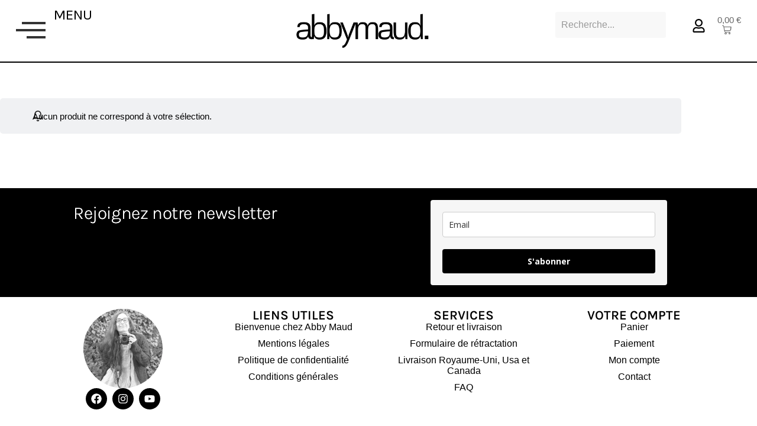

--- FILE ---
content_type: text/html; charset=UTF-8
request_url: https://abby-maud.com/product-category/collections-hiver-2023/ewa-i-walla/
body_size: 52567
content:
<!DOCTYPE html><html lang="fr-FR" prefix="og: https://ogp.me/ns#"><head><script data-no-optimize="1">var litespeed_docref=sessionStorage.getItem("litespeed_docref");litespeed_docref&&(Object.defineProperty(document,"referrer",{get:function(){return litespeed_docref}}),sessionStorage.removeItem("litespeed_docref"));</script> <meta charset="UTF-8"><meta name="viewport" content="width=device-width, initial-scale=1.0" /><title>Ewa i Walla a supprimer - Abby-Maud</title><meta name="robots" content="noindex, nofollow, max-snippet:-1, max-video-preview:-1, max-image-preview:large"/><link rel="canonical" href="http://abby-maud.com/product-category/collections-hiver-2023/ewa-i-walla/" /><meta property="og:locale" content="fr_FR" /><meta property="og:type" content="article" /><meta property="og:title" content="Ewa i Walla a supprimer - Abby-Maud" /><meta property="og:url" content="http://abby-maud.com/product-category/collections-hiver-2023/ewa-i-walla/" /><meta property="og:site_name" content="Abby-Maud" /><meta name="twitter:card" content="summary_large_image" /><meta name="twitter:title" content="Ewa i Walla a supprimer - Abby-Maud" /><meta name="twitter:label1" content="Éléments" /><meta name="twitter:data1" content="3" /> <script type="application/ld+json" class="rank-math-schema-pro">{"@context":"https://schema.org","@graph":[{"@type":"ClothingStore","@id":"https://abby-maud.com/#organization","name":"Abby Maud","url":"https://abby-maud.com","openingHours":["Monday,Tuesday,Wednesday,Thursday,Friday,Saturday,Sunday 09:00-17:00"]},{"@type":"WebSite","@id":"https://abby-maud.com/#website","url":"https://abby-maud.com","name":"Abby-Maud","publisher":{"@id":"https://abby-maud.com/#organization"},"inLanguage":"fr-FR"},{"@type":"BreadcrumbList","@id":"http://abby-maud.com/product-category/collections-hiver-2023/ewa-i-walla/#breadcrumb","itemListElement":[{"@type":"ListItem","position":"1","item":{"@id":"https://abby-maud.com","name":"Home"}},{"@type":"ListItem","position":"2","item":{"@id":"https://abby-maud.com/product-category/ewa-i-walla/","name":"Ewa i Walla a supprimer"}}]},{"@type":"CollectionPage","@id":"http://abby-maud.com/product-category/collections-hiver-2023/ewa-i-walla/#webpage","url":"http://abby-maud.com/product-category/collections-hiver-2023/ewa-i-walla/","name":"Ewa i Walla a supprimer - Abby-Maud","isPartOf":{"@id":"https://abby-maud.com/#website"},"inLanguage":"fr-FR","breadcrumb":{"@id":"http://abby-maud.com/product-category/collections-hiver-2023/ewa-i-walla/#breadcrumb"}},{"@context":"https://schema.org/","@graph":[]}]}</script> <link rel='dns-prefetch' href='//fonts.googleapis.com' /><link rel="alternate" type="application/rss+xml" title="Abby-Maud &raquo; Flux" href="https://abby-maud.com/feed/" /><link rel="alternate" type="application/rss+xml" title="Abby-Maud &raquo; Flux des commentaires" href="https://abby-maud.com/comments/feed/" /><link rel="alternate" type="application/rss+xml" title="Flux pour Abby-Maud &raquo; Ewa i Walla a supprimer Catégorie" href="https://abby-maud.com/product-category/ewa-i-walla/feed/" /><style id='wp-img-auto-sizes-contain-inline-css'>img:is([sizes=auto i],[sizes^="auto," i]){contain-intrinsic-size:3000px 1500px}
/*# sourceURL=wp-img-auto-sizes-contain-inline-css */</style><link data-optimized="2" rel="stylesheet" href="https://abby-maud.com/wp-content/litespeed/css/0f0d6385d43069dcf281184611ddfb74.css?ver=d3286" /><style id='global-styles-inline-css'>:root{--wp--preset--aspect-ratio--square: 1;--wp--preset--aspect-ratio--4-3: 4/3;--wp--preset--aspect-ratio--3-4: 3/4;--wp--preset--aspect-ratio--3-2: 3/2;--wp--preset--aspect-ratio--2-3: 2/3;--wp--preset--aspect-ratio--16-9: 16/9;--wp--preset--aspect-ratio--9-16: 9/16;--wp--preset--color--black: #000000;--wp--preset--color--cyan-bluish-gray: #abb8c3;--wp--preset--color--white: #ffffff;--wp--preset--color--pale-pink: #f78da7;--wp--preset--color--vivid-red: #cf2e2e;--wp--preset--color--luminous-vivid-orange: #ff6900;--wp--preset--color--luminous-vivid-amber: #fcb900;--wp--preset--color--light-green-cyan: #7bdcb5;--wp--preset--color--vivid-green-cyan: #00d084;--wp--preset--color--pale-cyan-blue: #8ed1fc;--wp--preset--color--vivid-cyan-blue: #0693e3;--wp--preset--color--vivid-purple: #9b51e0;--wp--preset--color--palette-color-1: var(--theme-palette-color-1, #2872fa);--wp--preset--color--palette-color-2: var(--theme-palette-color-2, #1559ed);--wp--preset--color--palette-color-3: var(--theme-palette-color-3, #3A4F66);--wp--preset--color--palette-color-4: var(--theme-palette-color-4, #192a3d);--wp--preset--color--palette-color-5: var(--theme-palette-color-5, #e1e8ed);--wp--preset--color--palette-color-6: var(--theme-palette-color-6, #f2f5f7);--wp--preset--color--palette-color-7: var(--theme-palette-color-7, #FAFBFC);--wp--preset--color--palette-color-8: var(--theme-palette-color-8, #ffffff);--wp--preset--gradient--vivid-cyan-blue-to-vivid-purple: linear-gradient(135deg,rgb(6,147,227) 0%,rgb(155,81,224) 100%);--wp--preset--gradient--light-green-cyan-to-vivid-green-cyan: linear-gradient(135deg,rgb(122,220,180) 0%,rgb(0,208,130) 100%);--wp--preset--gradient--luminous-vivid-amber-to-luminous-vivid-orange: linear-gradient(135deg,rgb(252,185,0) 0%,rgb(255,105,0) 100%);--wp--preset--gradient--luminous-vivid-orange-to-vivid-red: linear-gradient(135deg,rgb(255,105,0) 0%,rgb(207,46,46) 100%);--wp--preset--gradient--very-light-gray-to-cyan-bluish-gray: linear-gradient(135deg,rgb(238,238,238) 0%,rgb(169,184,195) 100%);--wp--preset--gradient--cool-to-warm-spectrum: linear-gradient(135deg,rgb(74,234,220) 0%,rgb(151,120,209) 20%,rgb(207,42,186) 40%,rgb(238,44,130) 60%,rgb(251,105,98) 80%,rgb(254,248,76) 100%);--wp--preset--gradient--blush-light-purple: linear-gradient(135deg,rgb(255,206,236) 0%,rgb(152,150,240) 100%);--wp--preset--gradient--blush-bordeaux: linear-gradient(135deg,rgb(254,205,165) 0%,rgb(254,45,45) 50%,rgb(107,0,62) 100%);--wp--preset--gradient--luminous-dusk: linear-gradient(135deg,rgb(255,203,112) 0%,rgb(199,81,192) 50%,rgb(65,88,208) 100%);--wp--preset--gradient--pale-ocean: linear-gradient(135deg,rgb(255,245,203) 0%,rgb(182,227,212) 50%,rgb(51,167,181) 100%);--wp--preset--gradient--electric-grass: linear-gradient(135deg,rgb(202,248,128) 0%,rgb(113,206,126) 100%);--wp--preset--gradient--midnight: linear-gradient(135deg,rgb(2,3,129) 0%,rgb(40,116,252) 100%);--wp--preset--gradient--juicy-peach: linear-gradient(to right, #ffecd2 0%, #fcb69f 100%);--wp--preset--gradient--young-passion: linear-gradient(to right, #ff8177 0%, #ff867a 0%, #ff8c7f 21%, #f99185 52%, #cf556c 78%, #b12a5b 100%);--wp--preset--gradient--true-sunset: linear-gradient(to right, #fa709a 0%, #fee140 100%);--wp--preset--gradient--morpheus-den: linear-gradient(to top, #30cfd0 0%, #330867 100%);--wp--preset--gradient--plum-plate: linear-gradient(135deg, #667eea 0%, #764ba2 100%);--wp--preset--gradient--aqua-splash: linear-gradient(15deg, #13547a 0%, #80d0c7 100%);--wp--preset--gradient--love-kiss: linear-gradient(to top, #ff0844 0%, #ffb199 100%);--wp--preset--gradient--new-retrowave: linear-gradient(to top, #3b41c5 0%, #a981bb 49%, #ffc8a9 100%);--wp--preset--gradient--plum-bath: linear-gradient(to top, #cc208e 0%, #6713d2 100%);--wp--preset--gradient--high-flight: linear-gradient(to right, #0acffe 0%, #495aff 100%);--wp--preset--gradient--teen-party: linear-gradient(-225deg, #FF057C 0%, #8D0B93 50%, #321575 100%);--wp--preset--gradient--fabled-sunset: linear-gradient(-225deg, #231557 0%, #44107A 29%, #FF1361 67%, #FFF800 100%);--wp--preset--gradient--arielle-smile: radial-gradient(circle 248px at center, #16d9e3 0%, #30c7ec 47%, #46aef7 100%);--wp--preset--gradient--itmeo-branding: linear-gradient(180deg, #2af598 0%, #009efd 100%);--wp--preset--gradient--deep-blue: linear-gradient(to right, #6a11cb 0%, #2575fc 100%);--wp--preset--gradient--strong-bliss: linear-gradient(to right, #f78ca0 0%, #f9748f 19%, #fd868c 60%, #fe9a8b 100%);--wp--preset--gradient--sweet-period: linear-gradient(to top, #3f51b1 0%, #5a55ae 13%, #7b5fac 25%, #8f6aae 38%, #a86aa4 50%, #cc6b8e 62%, #f18271 75%, #f3a469 87%, #f7c978 100%);--wp--preset--gradient--purple-division: linear-gradient(to top, #7028e4 0%, #e5b2ca 100%);--wp--preset--gradient--cold-evening: linear-gradient(to top, #0c3483 0%, #a2b6df 100%, #6b8cce 100%, #a2b6df 100%);--wp--preset--gradient--mountain-rock: linear-gradient(to right, #868f96 0%, #596164 100%);--wp--preset--gradient--desert-hump: linear-gradient(to top, #c79081 0%, #dfa579 100%);--wp--preset--gradient--ethernal-constance: linear-gradient(to top, #09203f 0%, #537895 100%);--wp--preset--gradient--happy-memories: linear-gradient(-60deg, #ff5858 0%, #f09819 100%);--wp--preset--gradient--grown-early: linear-gradient(to top, #0ba360 0%, #3cba92 100%);--wp--preset--gradient--morning-salad: linear-gradient(-225deg, #B7F8DB 0%, #50A7C2 100%);--wp--preset--gradient--night-call: linear-gradient(-225deg, #AC32E4 0%, #7918F2 48%, #4801FF 100%);--wp--preset--gradient--mind-crawl: linear-gradient(-225deg, #473B7B 0%, #3584A7 51%, #30D2BE 100%);--wp--preset--gradient--angel-care: linear-gradient(-225deg, #FFE29F 0%, #FFA99F 48%, #FF719A 100%);--wp--preset--gradient--juicy-cake: linear-gradient(to top, #e14fad 0%, #f9d423 100%);--wp--preset--gradient--rich-metal: linear-gradient(to right, #d7d2cc 0%, #304352 100%);--wp--preset--gradient--mole-hall: linear-gradient(-20deg, #616161 0%, #9bc5c3 100%);--wp--preset--gradient--cloudy-knoxville: linear-gradient(120deg, #fdfbfb 0%, #ebedee 100%);--wp--preset--gradient--soft-grass: linear-gradient(to top, #c1dfc4 0%, #deecdd 100%);--wp--preset--gradient--saint-petersburg: linear-gradient(135deg, #f5f7fa 0%, #c3cfe2 100%);--wp--preset--gradient--everlasting-sky: linear-gradient(135deg, #fdfcfb 0%, #e2d1c3 100%);--wp--preset--gradient--kind-steel: linear-gradient(-20deg, #e9defa 0%, #fbfcdb 100%);--wp--preset--gradient--over-sun: linear-gradient(60deg, #abecd6 0%, #fbed96 100%);--wp--preset--gradient--premium-white: linear-gradient(to top, #d5d4d0 0%, #d5d4d0 1%, #eeeeec 31%, #efeeec 75%, #e9e9e7 100%);--wp--preset--gradient--clean-mirror: linear-gradient(45deg, #93a5cf 0%, #e4efe9 100%);--wp--preset--gradient--wild-apple: linear-gradient(to top, #d299c2 0%, #fef9d7 100%);--wp--preset--gradient--snow-again: linear-gradient(to top, #e6e9f0 0%, #eef1f5 100%);--wp--preset--gradient--confident-cloud: linear-gradient(to top, #dad4ec 0%, #dad4ec 1%, #f3e7e9 100%);--wp--preset--gradient--glass-water: linear-gradient(to top, #dfe9f3 0%, white 100%);--wp--preset--gradient--perfect-white: linear-gradient(-225deg, #E3FDF5 0%, #FFE6FA 100%);--wp--preset--font-size--small: 13px;--wp--preset--font-size--medium: 20px;--wp--preset--font-size--large: clamp(22px, 1.375rem + ((1vw - 3.2px) * 0.625), 30px);--wp--preset--font-size--x-large: clamp(30px, 1.875rem + ((1vw - 3.2px) * 1.563), 50px);--wp--preset--font-size--xx-large: clamp(45px, 2.813rem + ((1vw - 3.2px) * 2.734), 80px);--wp--preset--spacing--20: 0.44rem;--wp--preset--spacing--30: 0.67rem;--wp--preset--spacing--40: 1rem;--wp--preset--spacing--50: 1.5rem;--wp--preset--spacing--60: 2.25rem;--wp--preset--spacing--70: 3.38rem;--wp--preset--spacing--80: 5.06rem;--wp--preset--shadow--natural: 6px 6px 9px rgba(0, 0, 0, 0.2);--wp--preset--shadow--deep: 12px 12px 50px rgba(0, 0, 0, 0.4);--wp--preset--shadow--sharp: 6px 6px 0px rgba(0, 0, 0, 0.2);--wp--preset--shadow--outlined: 6px 6px 0px -3px rgb(255, 255, 255), 6px 6px rgb(0, 0, 0);--wp--preset--shadow--crisp: 6px 6px 0px rgb(0, 0, 0);}:root { --wp--style--global--content-size: var(--theme-block-max-width);--wp--style--global--wide-size: var(--theme-block-wide-max-width); }:where(body) { margin: 0; }.wp-site-blocks > .alignleft { float: left; margin-right: 2em; }.wp-site-blocks > .alignright { float: right; margin-left: 2em; }.wp-site-blocks > .aligncenter { justify-content: center; margin-left: auto; margin-right: auto; }:where(.wp-site-blocks) > * { margin-block-start: var(--theme-content-spacing); margin-block-end: 0; }:where(.wp-site-blocks) > :first-child { margin-block-start: 0; }:where(.wp-site-blocks) > :last-child { margin-block-end: 0; }:root { --wp--style--block-gap: var(--theme-content-spacing); }:root :where(.is-layout-flow) > :first-child{margin-block-start: 0;}:root :where(.is-layout-flow) > :last-child{margin-block-end: 0;}:root :where(.is-layout-flow) > *{margin-block-start: var(--theme-content-spacing);margin-block-end: 0;}:root :where(.is-layout-constrained) > :first-child{margin-block-start: 0;}:root :where(.is-layout-constrained) > :last-child{margin-block-end: 0;}:root :where(.is-layout-constrained) > *{margin-block-start: var(--theme-content-spacing);margin-block-end: 0;}:root :where(.is-layout-flex){gap: var(--theme-content-spacing);}:root :where(.is-layout-grid){gap: var(--theme-content-spacing);}.is-layout-flow > .alignleft{float: left;margin-inline-start: 0;margin-inline-end: 2em;}.is-layout-flow > .alignright{float: right;margin-inline-start: 2em;margin-inline-end: 0;}.is-layout-flow > .aligncenter{margin-left: auto !important;margin-right: auto !important;}.is-layout-constrained > .alignleft{float: left;margin-inline-start: 0;margin-inline-end: 2em;}.is-layout-constrained > .alignright{float: right;margin-inline-start: 2em;margin-inline-end: 0;}.is-layout-constrained > .aligncenter{margin-left: auto !important;margin-right: auto !important;}.is-layout-constrained > :where(:not(.alignleft):not(.alignright):not(.alignfull)){max-width: var(--wp--style--global--content-size);margin-left: auto !important;margin-right: auto !important;}.is-layout-constrained > .alignwide{max-width: var(--wp--style--global--wide-size);}body .is-layout-flex{display: flex;}.is-layout-flex{flex-wrap: wrap;align-items: center;}.is-layout-flex > :is(*, div){margin: 0;}body .is-layout-grid{display: grid;}.is-layout-grid > :is(*, div){margin: 0;}body{padding-top: 0px;padding-right: 0px;padding-bottom: 0px;padding-left: 0px;}:root :where(.wp-element-button, .wp-block-button__link){font-style: inherit;font-weight: inherit;letter-spacing: inherit;text-transform: inherit;}.has-black-color{color: var(--wp--preset--color--black) !important;}.has-cyan-bluish-gray-color{color: var(--wp--preset--color--cyan-bluish-gray) !important;}.has-white-color{color: var(--wp--preset--color--white) !important;}.has-pale-pink-color{color: var(--wp--preset--color--pale-pink) !important;}.has-vivid-red-color{color: var(--wp--preset--color--vivid-red) !important;}.has-luminous-vivid-orange-color{color: var(--wp--preset--color--luminous-vivid-orange) !important;}.has-luminous-vivid-amber-color{color: var(--wp--preset--color--luminous-vivid-amber) !important;}.has-light-green-cyan-color{color: var(--wp--preset--color--light-green-cyan) !important;}.has-vivid-green-cyan-color{color: var(--wp--preset--color--vivid-green-cyan) !important;}.has-pale-cyan-blue-color{color: var(--wp--preset--color--pale-cyan-blue) !important;}.has-vivid-cyan-blue-color{color: var(--wp--preset--color--vivid-cyan-blue) !important;}.has-vivid-purple-color{color: var(--wp--preset--color--vivid-purple) !important;}.has-palette-color-1-color{color: var(--wp--preset--color--palette-color-1) !important;}.has-palette-color-2-color{color: var(--wp--preset--color--palette-color-2) !important;}.has-palette-color-3-color{color: var(--wp--preset--color--palette-color-3) !important;}.has-palette-color-4-color{color: var(--wp--preset--color--palette-color-4) !important;}.has-palette-color-5-color{color: var(--wp--preset--color--palette-color-5) !important;}.has-palette-color-6-color{color: var(--wp--preset--color--palette-color-6) !important;}.has-palette-color-7-color{color: var(--wp--preset--color--palette-color-7) !important;}.has-palette-color-8-color{color: var(--wp--preset--color--palette-color-8) !important;}.has-black-background-color{background-color: var(--wp--preset--color--black) !important;}.has-cyan-bluish-gray-background-color{background-color: var(--wp--preset--color--cyan-bluish-gray) !important;}.has-white-background-color{background-color: var(--wp--preset--color--white) !important;}.has-pale-pink-background-color{background-color: var(--wp--preset--color--pale-pink) !important;}.has-vivid-red-background-color{background-color: var(--wp--preset--color--vivid-red) !important;}.has-luminous-vivid-orange-background-color{background-color: var(--wp--preset--color--luminous-vivid-orange) !important;}.has-luminous-vivid-amber-background-color{background-color: var(--wp--preset--color--luminous-vivid-amber) !important;}.has-light-green-cyan-background-color{background-color: var(--wp--preset--color--light-green-cyan) !important;}.has-vivid-green-cyan-background-color{background-color: var(--wp--preset--color--vivid-green-cyan) !important;}.has-pale-cyan-blue-background-color{background-color: var(--wp--preset--color--pale-cyan-blue) !important;}.has-vivid-cyan-blue-background-color{background-color: var(--wp--preset--color--vivid-cyan-blue) !important;}.has-vivid-purple-background-color{background-color: var(--wp--preset--color--vivid-purple) !important;}.has-palette-color-1-background-color{background-color: var(--wp--preset--color--palette-color-1) !important;}.has-palette-color-2-background-color{background-color: var(--wp--preset--color--palette-color-2) !important;}.has-palette-color-3-background-color{background-color: var(--wp--preset--color--palette-color-3) !important;}.has-palette-color-4-background-color{background-color: var(--wp--preset--color--palette-color-4) !important;}.has-palette-color-5-background-color{background-color: var(--wp--preset--color--palette-color-5) !important;}.has-palette-color-6-background-color{background-color: var(--wp--preset--color--palette-color-6) !important;}.has-palette-color-7-background-color{background-color: var(--wp--preset--color--palette-color-7) !important;}.has-palette-color-8-background-color{background-color: var(--wp--preset--color--palette-color-8) !important;}.has-black-border-color{border-color: var(--wp--preset--color--black) !important;}.has-cyan-bluish-gray-border-color{border-color: var(--wp--preset--color--cyan-bluish-gray) !important;}.has-white-border-color{border-color: var(--wp--preset--color--white) !important;}.has-pale-pink-border-color{border-color: var(--wp--preset--color--pale-pink) !important;}.has-vivid-red-border-color{border-color: var(--wp--preset--color--vivid-red) !important;}.has-luminous-vivid-orange-border-color{border-color: var(--wp--preset--color--luminous-vivid-orange) !important;}.has-luminous-vivid-amber-border-color{border-color: var(--wp--preset--color--luminous-vivid-amber) !important;}.has-light-green-cyan-border-color{border-color: var(--wp--preset--color--light-green-cyan) !important;}.has-vivid-green-cyan-border-color{border-color: var(--wp--preset--color--vivid-green-cyan) !important;}.has-pale-cyan-blue-border-color{border-color: var(--wp--preset--color--pale-cyan-blue) !important;}.has-vivid-cyan-blue-border-color{border-color: var(--wp--preset--color--vivid-cyan-blue) !important;}.has-vivid-purple-border-color{border-color: var(--wp--preset--color--vivid-purple) !important;}.has-palette-color-1-border-color{border-color: var(--wp--preset--color--palette-color-1) !important;}.has-palette-color-2-border-color{border-color: var(--wp--preset--color--palette-color-2) !important;}.has-palette-color-3-border-color{border-color: var(--wp--preset--color--palette-color-3) !important;}.has-palette-color-4-border-color{border-color: var(--wp--preset--color--palette-color-4) !important;}.has-palette-color-5-border-color{border-color: var(--wp--preset--color--palette-color-5) !important;}.has-palette-color-6-border-color{border-color: var(--wp--preset--color--palette-color-6) !important;}.has-palette-color-7-border-color{border-color: var(--wp--preset--color--palette-color-7) !important;}.has-palette-color-8-border-color{border-color: var(--wp--preset--color--palette-color-8) !important;}.has-vivid-cyan-blue-to-vivid-purple-gradient-background{background: var(--wp--preset--gradient--vivid-cyan-blue-to-vivid-purple) !important;}.has-light-green-cyan-to-vivid-green-cyan-gradient-background{background: var(--wp--preset--gradient--light-green-cyan-to-vivid-green-cyan) !important;}.has-luminous-vivid-amber-to-luminous-vivid-orange-gradient-background{background: var(--wp--preset--gradient--luminous-vivid-amber-to-luminous-vivid-orange) !important;}.has-luminous-vivid-orange-to-vivid-red-gradient-background{background: var(--wp--preset--gradient--luminous-vivid-orange-to-vivid-red) !important;}.has-very-light-gray-to-cyan-bluish-gray-gradient-background{background: var(--wp--preset--gradient--very-light-gray-to-cyan-bluish-gray) !important;}.has-cool-to-warm-spectrum-gradient-background{background: var(--wp--preset--gradient--cool-to-warm-spectrum) !important;}.has-blush-light-purple-gradient-background{background: var(--wp--preset--gradient--blush-light-purple) !important;}.has-blush-bordeaux-gradient-background{background: var(--wp--preset--gradient--blush-bordeaux) !important;}.has-luminous-dusk-gradient-background{background: var(--wp--preset--gradient--luminous-dusk) !important;}.has-pale-ocean-gradient-background{background: var(--wp--preset--gradient--pale-ocean) !important;}.has-electric-grass-gradient-background{background: var(--wp--preset--gradient--electric-grass) !important;}.has-midnight-gradient-background{background: var(--wp--preset--gradient--midnight) !important;}.has-juicy-peach-gradient-background{background: var(--wp--preset--gradient--juicy-peach) !important;}.has-young-passion-gradient-background{background: var(--wp--preset--gradient--young-passion) !important;}.has-true-sunset-gradient-background{background: var(--wp--preset--gradient--true-sunset) !important;}.has-morpheus-den-gradient-background{background: var(--wp--preset--gradient--morpheus-den) !important;}.has-plum-plate-gradient-background{background: var(--wp--preset--gradient--plum-plate) !important;}.has-aqua-splash-gradient-background{background: var(--wp--preset--gradient--aqua-splash) !important;}.has-love-kiss-gradient-background{background: var(--wp--preset--gradient--love-kiss) !important;}.has-new-retrowave-gradient-background{background: var(--wp--preset--gradient--new-retrowave) !important;}.has-plum-bath-gradient-background{background: var(--wp--preset--gradient--plum-bath) !important;}.has-high-flight-gradient-background{background: var(--wp--preset--gradient--high-flight) !important;}.has-teen-party-gradient-background{background: var(--wp--preset--gradient--teen-party) !important;}.has-fabled-sunset-gradient-background{background: var(--wp--preset--gradient--fabled-sunset) !important;}.has-arielle-smile-gradient-background{background: var(--wp--preset--gradient--arielle-smile) !important;}.has-itmeo-branding-gradient-background{background: var(--wp--preset--gradient--itmeo-branding) !important;}.has-deep-blue-gradient-background{background: var(--wp--preset--gradient--deep-blue) !important;}.has-strong-bliss-gradient-background{background: var(--wp--preset--gradient--strong-bliss) !important;}.has-sweet-period-gradient-background{background: var(--wp--preset--gradient--sweet-period) !important;}.has-purple-division-gradient-background{background: var(--wp--preset--gradient--purple-division) !important;}.has-cold-evening-gradient-background{background: var(--wp--preset--gradient--cold-evening) !important;}.has-mountain-rock-gradient-background{background: var(--wp--preset--gradient--mountain-rock) !important;}.has-desert-hump-gradient-background{background: var(--wp--preset--gradient--desert-hump) !important;}.has-ethernal-constance-gradient-background{background: var(--wp--preset--gradient--ethernal-constance) !important;}.has-happy-memories-gradient-background{background: var(--wp--preset--gradient--happy-memories) !important;}.has-grown-early-gradient-background{background: var(--wp--preset--gradient--grown-early) !important;}.has-morning-salad-gradient-background{background: var(--wp--preset--gradient--morning-salad) !important;}.has-night-call-gradient-background{background: var(--wp--preset--gradient--night-call) !important;}.has-mind-crawl-gradient-background{background: var(--wp--preset--gradient--mind-crawl) !important;}.has-angel-care-gradient-background{background: var(--wp--preset--gradient--angel-care) !important;}.has-juicy-cake-gradient-background{background: var(--wp--preset--gradient--juicy-cake) !important;}.has-rich-metal-gradient-background{background: var(--wp--preset--gradient--rich-metal) !important;}.has-mole-hall-gradient-background{background: var(--wp--preset--gradient--mole-hall) !important;}.has-cloudy-knoxville-gradient-background{background: var(--wp--preset--gradient--cloudy-knoxville) !important;}.has-soft-grass-gradient-background{background: var(--wp--preset--gradient--soft-grass) !important;}.has-saint-petersburg-gradient-background{background: var(--wp--preset--gradient--saint-petersburg) !important;}.has-everlasting-sky-gradient-background{background: var(--wp--preset--gradient--everlasting-sky) !important;}.has-kind-steel-gradient-background{background: var(--wp--preset--gradient--kind-steel) !important;}.has-over-sun-gradient-background{background: var(--wp--preset--gradient--over-sun) !important;}.has-premium-white-gradient-background{background: var(--wp--preset--gradient--premium-white) !important;}.has-clean-mirror-gradient-background{background: var(--wp--preset--gradient--clean-mirror) !important;}.has-wild-apple-gradient-background{background: var(--wp--preset--gradient--wild-apple) !important;}.has-snow-again-gradient-background{background: var(--wp--preset--gradient--snow-again) !important;}.has-confident-cloud-gradient-background{background: var(--wp--preset--gradient--confident-cloud) !important;}.has-glass-water-gradient-background{background: var(--wp--preset--gradient--glass-water) !important;}.has-perfect-white-gradient-background{background: var(--wp--preset--gradient--perfect-white) !important;}.has-small-font-size{font-size: var(--wp--preset--font-size--small) !important;}.has-medium-font-size{font-size: var(--wp--preset--font-size--medium) !important;}.has-large-font-size{font-size: var(--wp--preset--font-size--large) !important;}.has-x-large-font-size{font-size: var(--wp--preset--font-size--x-large) !important;}.has-xx-large-font-size{font-size: var(--wp--preset--font-size--xx-large) !important;}
:root :where(.wp-block-pullquote){font-size: clamp(0.984em, 0.984rem + ((1vw - 0.2em) * 0.645), 1.5em);line-height: 1.6;}
/*# sourceURL=global-styles-inline-css */</style><style id='woocommerce-inline-inline-css'>.woocommerce form .form-row .required { visibility: visible; }
/*# sourceURL=woocommerce-inline-inline-css */</style><style id='vi-wpvs-frontend-style-inline-css'>.vi-wpvs-variation-wrap.vi-wpvs-variation-wrap-vi_wpvs_button_design .vi-wpvs-option-wrap{transition: all 30ms ease-in-out;}.vi-wpvs-variation-wrap.vi-wpvs-variation-wrap-vi_wpvs_button_design .vi-wpvs-variation-button-select,.vi-wpvs-variation-wrap.vi-wpvs-variation-wrap-vi_wpvs_button_design .vi-wpvs-option-wrap{padding:10px 20px;font-size:16px;}.vi-wpvs-variation-wrap.vi-wpvs-variation-wrap-vi_wpvs_button_design .vi-wpvs-option-wrap .vi-wpvs-option:not(.vi-wpvs-option-select){border-radius: inherit;}.vi-wpvs-variation-wrap.vi-wpvs-variation-wrap-image.vi-wpvs-variation-wrap-vi_wpvs_button_design .vi-wpvs-option-wrap ,.vi-wpvs-variation-wrap.vi-wpvs-variation-wrap-variation_img.vi-wpvs-variation-wrap-vi_wpvs_button_design .vi-wpvs-option-wrap ,.vi-wpvs-variation-wrap.vi-wpvs-variation-wrap-color.vi-wpvs-variation-wrap-vi_wpvs_button_design .vi-wpvs-option-wrap{width: 48px;height:48px;}.vi-wpvs-variation-wrap.vi-wpvs-variation-wrap-image.vi-wpvs-variation-wrap-vi_wpvs_button_design .vi-wpvs-option-wrap.vi-wpvs-option-wrap-default .vi-wpvs-option,.vi-wpvs-variation-wrap.vi-wpvs-variation-wrap-variation_img.vi-wpvs-variation-wrap-vi_wpvs_button_design .vi-wpvs-option-wrap.vi-wpvs-option-wrap-default .vi-wpvs-option,.vi-wpvs-variation-wrap.vi-wpvs-variation-wrap-color.vi-wpvs-variation-wrap-vi_wpvs_button_design .vi-wpvs-option-wrap.vi-wpvs-option-wrap-default .vi-wpvs-option{width: 46px;height:46px;}.vi-wpvs-variation-wrap.vi-wpvs-variation-wrap-image.vi-wpvs-variation-wrap-vi_wpvs_button_design .vi-wpvs-option-wrap.vi-wpvs-option-wrap-hover .vi-wpvs-option,.vi-wpvs-variation-wrap.vi-wpvs-variation-wrap-variation_img.vi-wpvs-variation-wrap-vi_wpvs_button_design .vi-wpvs-option-wrap.vi-wpvs-option-wrap-hover .vi-wpvs-option,.vi-wpvs-variation-wrap.vi-wpvs-variation-wrap-color.vi-wpvs-variation-wrap-vi_wpvs_button_design .vi-wpvs-option-wrap.vi-wpvs-option-wrap-hover .vi-wpvs-option{width: 46px;height:46px;}.vi-wpvs-variation-wrap.vi-wpvs-variation-wrap-image.vi-wpvs-variation-wrap-vi_wpvs_button_design .vi-wpvs-option-wrap.vi-wpvs-option-wrap-selected .vi-wpvs-option,.vi-wpvs-variation-wrap.vi-wpvs-variation-wrap-variation_img.vi-wpvs-variation-wrap-vi_wpvs_button_design .vi-wpvs-option-wrap.vi-wpvs-option-wrap-selected .vi-wpvs-option,.vi-wpvs-variation-wrap.vi-wpvs-variation-wrap-color.vi-wpvs-variation-wrap-vi_wpvs_button_design .vi-wpvs-option-wrap.vi-wpvs-option-wrap-selected .vi-wpvs-option{width: 46px;height:46px;}.vi-wpvs-variation-wrap.vi-wpvs-variation-wrap-vi_wpvs_button_design .vi-wpvs-option-wrap.vi-wpvs-option-wrap-selected{box-shadow:  0 0 0 1px rgba(33, 33, 33, 1) inset;}.vi-wpvs-variation-wrap.vi-wpvs-variation-wrap-vi_wpvs_button_design .vi-wpvs-variation-wrap-select-wrap .vi-wpvs-option-wrap.vi-wpvs-option-wrap-selected{box-shadow:  0 0 0 1px rgba(33, 33, 33, 1)inset;}.vi-wpvs-variation-wrap.vi-wpvs-variation-wrap-vi_wpvs_button_design .vi-wpvs-option-wrap.vi-wpvs-option-wrap-selected{color:rgba(255, 255, 255, 1);background:rgba(33, 33, 33, 1);}.vi-wpvs-variation-wrap.vi-wpvs-variation-wrap-vi_wpvs_button_design .vi-wpvs-option-wrap.vi-wpvs-option-wrap-selected .vi-wpvs-option{color:rgba(255, 255, 255, 1);}.vi-wpvs-variation-wrap.vi-wpvs-variation-wrap-vi_wpvs_button_design .vi-wpvs-option-wrap.vi-wpvs-option-wrap-hover{box-shadow:  0 0 0 1px rgba(33, 33, 33, 1) inset;}.vi-wpvs-variation-wrap.vi-wpvs-variation-wrap-vi_wpvs_button_design .vi-wpvs-variation-wrap-select-wrap .vi-wpvs-option-wrap.vi-wpvs-option-wrap-hover{box-shadow:  0 0 0 1px rgba(33, 33, 33, 1) inset;}.vi-wpvs-variation-wrap.vi-wpvs-variation-wrap-vi_wpvs_button_design .vi-wpvs-option-wrap.vi-wpvs-option-wrap-hover{color:rgba(255, 255, 255, 1);background:rgba(33, 33, 33, 1);}.vi-wpvs-variation-wrap.vi-wpvs-variation-wrap-vi_wpvs_button_design .vi-wpvs-option-wrap.vi-wpvs-option-wrap-hover .vi-wpvs-option{color:rgba(255, 255, 255, 1);}.vi-wpvs-variation-wrap.vi-wpvs-variation-wrap-vi_wpvs_button_design .vi-wpvs-option-wrap.vi-wpvs-option-wrap-default{box-shadow:  0 0 0 1px #cccccc inset;}.vi-wpvs-variation-wrap.vi-wpvs-variation-wrap-vi_wpvs_button_design .vi-wpvs-variation-wrap-select-wrap .vi-wpvs-option-wrap.vi-wpvs-option-wrap-default{box-shadow:  0 0 0 1px #cccccc ;}.vi-wpvs-variation-wrap.vi-wpvs-variation-wrap-vi_wpvs_button_design .vi-wpvs-option-wrap.vi-wpvs-option-wrap-default{color:rgba(33, 33, 33, 1);background:#ffffff;}.vi-wpvs-variation-wrap.vi-wpvs-variation-wrap-vi_wpvs_button_design .vi-wpvs-option-wrap.vi-wpvs-option-wrap-default .vi-wpvs-option{color:rgba(33, 33, 33, 1);}.vi-wpvs-variation-wrap.vi-wpvs-variation-wrap-vi_wpvs_button_design .vi-wpvs-option-wrap .vi-wpvs-option-tooltip{display: none;}.vi-wpvs-variation-wrap-loop.vi-wpvs-variation-wrap.vi-wpvs-variation-wrap-vi_wpvs_button_design .vi-wpvs-variation-button-select,.vi-wpvs-variation-wrap-loop.vi-wpvs-variation-wrap.vi-wpvs-variation-wrap-vi_wpvs_button_design .vi-wpvs-option-wrap{font-size:16px;}.vi-wpvs-variation-wrap-loop.vi-wpvs-variation-wrap.vi-wpvs-variation-wrap-image.vi-wpvs-variation-wrap-vi_wpvs_button_design .vi-wpvs-option-wrap ,.vi-wpvs-variation-wrap-loop.vi-wpvs-variation-wrap.vi-wpvs-variation-wrap-variation_img.vi-wpvs-variation-wrap-vi_wpvs_button_design .vi-wpvs-option-wrap ,.vi-wpvs-variation-wrap-loop.vi-wpvs-variation-wrap.vi-wpvs-variation-wrap-color.vi-wpvs-variation-wrap-vi_wpvs_button_design .vi-wpvs-option-wrap{width: 48px !important;height:48px !important;}.vi-wpvs-variation-wrap-loop.vi-wpvs-variation-wrap.vi-wpvs-variation-wrap-image.vi-wpvs-variation-wrap-vi_wpvs_button_design .vi-wpvs-option-wrap.vi-wpvs-option-wrap-default .vi-wpvs-option,.vi-wpvs-variation-wrap-loop.vi-wpvs-variation-wrap.vi-wpvs-variation-wrap-variation_img.vi-wpvs-variation-wrap-vi_wpvs_button_design .vi-wpvs-option-wrap.vi-wpvs-option-wrap-default .vi-wpvs-option,.vi-wpvs-variation-wrap-loop.vi-wpvs-variation-wrap.vi-wpvs-variation-wrap-color.vi-wpvs-variation-wrap-vi_wpvs_button_design .vi-wpvs-option-wrap.vi-wpvs-option-wrap-default .vi-wpvs-option{width: 46px;height:46px;}.vi-wpvs-variation-wrap-loop.vi-wpvs-variation-wrap.vi-wpvs-variation-wrap-image.vi-wpvs-variation-wrap-vi_wpvs_button_design .vi-wpvs-option-wrap.vi-wpvs-option-wrap-hover .vi-wpvs-option,.vi-wpvs-variation-wrap-loop.vi-wpvs-variation-wrap.vi-wpvs-variation-wrap-variation_img.vi-wpvs-variation-wrap-vi_wpvs_button_design .vi-wpvs-option-wrap.vi-wpvs-option-wrap-hover .vi-wpvs-option,.vi-wpvs-variation-wrap-loop.vi-wpvs-variation-wrap.vi-wpvs-variation-wrap-color.vi-wpvs-variation-wrap-vi_wpvs_button_design .vi-wpvs-option-wrap.vi-wpvs-option-wrap-hover .vi-wpvs-option{width: 46px;height:46px;}.vi-wpvs-variation-wrap-loop.vi-wpvs-variation-wrap.vi-wpvs-variation-wrap-image.vi-wpvs-variation-wrap-vi_wpvs_button_design .vi-wpvs-option-wrap.vi-wpvs-option-wrap-selected .vi-wpvs-option,.vi-wpvs-variation-wrap-loop.vi-wpvs-variation-wrap.vi-wpvs-variation-wrap-variation_img.vi-wpvs-variation-wrap-vi_wpvs_button_design .vi-wpvs-option-wrap.vi-wpvs-option-wrap-selected .vi-wpvs-option,.vi-wpvs-variation-wrap-loop.vi-wpvs-variation-wrap.vi-wpvs-variation-wrap-color.vi-wpvs-variation-wrap-vi_wpvs_button_design .vi-wpvs-option-wrap.vi-wpvs-option-wrap-selected .vi-wpvs-option{width: 46px;height:46px;}@media screen and (max-width:600px){.vi-wpvs-variation-wrap.vi-wpvs-variation-wrap-vi_wpvs_button_design .vi-wpvs-variation-button-select,.vi-wpvs-variation-wrap.vi-wpvs-variation-wrap-vi_wpvs_button_design .vi-wpvs-option-wrap{font-size:13px;}.vi-wpvs-variation-wrap.vi-wpvs-variation-wrap-image.vi-wpvs-variation-wrap-vi_wpvs_button_design .vi-wpvs-option-wrap ,.vi-wpvs-variation-wrap.vi-wpvs-variation-wrap-variation_img.vi-wpvs-variation-wrap-vi_wpvs_button_design .vi-wpvs-option-wrap ,.vi-wpvs-variation-wrap.vi-wpvs-variation-wrap-color.vi-wpvs-variation-wrap-vi_wpvs_button_design .vi-wpvs-option-wrap{width: 40.8px;height:40.8px;}.vi-wpvs-variation-wrap.vi-wpvs-variation-wrap-image.vi-wpvs-variation-wrap-vi_wpvs_button_design .vi-wpvs-option-wrap.vi-wpvs-option-wrap-default .vi-wpvs-option,.vi-wpvs-variation-wrap.vi-wpvs-variation-wrap-variation_img.vi-wpvs-variation-wrap-vi_wpvs_button_design .vi-wpvs-option-wrap.vi-wpvs-option-wrap-default .vi-wpvs-option,.vi-wpvs-variation-wrap.vi-wpvs-variation-wrap-color.vi-wpvs-variation-wrap-vi_wpvs_button_design .vi-wpvs-option-wrap.vi-wpvs-option-wrap-default .vi-wpvs-option{width: 32.68px;height:32.68px;}.vi-wpvs-variation-wrap.vi-wpvs-variation-wrap-image.vi-wpvs-variation-wrap-vi_wpvs_button_design .vi-wpvs-option-wrap.vi-wpvs-option-wrap-hover .vi-wpvs-option,.vi-wpvs-variation-wrap.vi-wpvs-variation-wrap-variation_img.vi-wpvs-variation-wrap-vi_wpvs_button_design .vi-wpvs-option-wrap.vi-wpvs-option-wrap-hover .vi-wpvs-option,.vi-wpvs-variation-wrap.vi-wpvs-variation-wrap-color.vi-wpvs-variation-wrap-vi_wpvs_button_design .vi-wpvs-option-wrap.vi-wpvs-option-wrap-hover .vi-wpvs-option{width: 32.68px;height:32.68px;}.vi-wpvs-variation-wrap.vi-wpvs-variation-wrap-image.vi-wpvs-variation-wrap-vi_wpvs_button_design .vi-wpvs-option-wrap.vi-wpvs-option-wrap-selected .vi-wpvs-option,.vi-wpvs-variation-wrap.vi-wpvs-variation-wrap-variation_img.vi-wpvs-variation-wrap-vi_wpvs_button_design .vi-wpvs-option-wrap.vi-wpvs-option-wrap-selected .vi-wpvs-option,.vi-wpvs-variation-wrap.vi-wpvs-variation-wrap-color.vi-wpvs-variation-wrap-vi_wpvs_button_design .vi-wpvs-option-wrap.vi-wpvs-option-wrap-selected .vi-wpvs-option{width: 32.68px;height:32.68px;}}.vi-wpvs-variation-wrap.vi-wpvs-variation-wrap-vi_wpvs_color_design .vi-wpvs-option-wrap{transition: all 30ms ease-in-out;}.vi-wpvs-variation-wrap.vi-wpvs-variation-wrap-vi_wpvs_color_design .vi-wpvs-variation-button-select,.vi-wpvs-variation-wrap.vi-wpvs-variation-wrap-vi_wpvs_color_design .vi-wpvs-option-wrap{height:32px;width:32px;padding:3px;font-size:13px;border-radius:20px;}.vi-wpvs-variation-wrap.vi-wpvs-variation-wrap-vi_wpvs_color_design .vi-wpvs-option-wrap .vi-wpvs-option:not(.vi-wpvs-option-select){border-radius: inherit;}.vi-wpvs-variation-wrap.vi-wpvs-variation-wrap-image.vi-wpvs-variation-wrap-vi_wpvs_color_design .vi-wpvs-option-wrap.vi-wpvs-option-wrap-hover .vi-wpvs-option,.vi-wpvs-variation-wrap.vi-wpvs-variation-wrap-variation_img.vi-wpvs-variation-wrap-vi_wpvs_color_design .vi-wpvs-option-wrap.vi-wpvs-option-wrap-hover .vi-wpvs-option,.vi-wpvs-variation-wrap.vi-wpvs-variation-wrap-color.vi-wpvs-variation-wrap-vi_wpvs_color_design .vi-wpvs-option-wrap.vi-wpvs-option-wrap-hover .vi-wpvs-option{width: 30px;height:30px;}.vi-wpvs-variation-wrap.vi-wpvs-variation-wrap-image.vi-wpvs-variation-wrap-vi_wpvs_color_design .vi-wpvs-option-wrap.vi-wpvs-option-wrap-selected .vi-wpvs-option,.vi-wpvs-variation-wrap.vi-wpvs-variation-wrap-variation_img.vi-wpvs-variation-wrap-vi_wpvs_color_design .vi-wpvs-option-wrap.vi-wpvs-option-wrap-selected .vi-wpvs-option,.vi-wpvs-variation-wrap.vi-wpvs-variation-wrap-color.vi-wpvs-variation-wrap-vi_wpvs_color_design .vi-wpvs-option-wrap.vi-wpvs-option-wrap-selected .vi-wpvs-option{width: 30px;height:30px;}.vi-wpvs-variation-wrap.vi-wpvs-variation-wrap-vi_wpvs_color_design .vi-wpvs-option-wrap.vi-wpvs-option-wrap-selected{box-shadow:  0 0 0 1px rgba(0, 0, 0, 1) inset;}.vi-wpvs-variation-wrap.vi-wpvs-variation-wrap-vi_wpvs_color_design .vi-wpvs-variation-wrap-select-wrap .vi-wpvs-option-wrap.vi-wpvs-option-wrap-selected{box-shadow:  0 0 0 1px rgba(0, 0, 0, 1)inset;}.vi-wpvs-variation-wrap.vi-wpvs-variation-wrap-vi_wpvs_color_design .vi-wpvs-option-wrap.vi-wpvs-option-wrap-selected{background:rgba(255, 255, 255, 0);border-radius:20px;}.vi-wpvs-variation-wrap.vi-wpvs-variation-wrap-vi_wpvs_color_design .vi-wpvs-option-wrap.vi-wpvs-option-wrap-hover{box-shadow:  0 0 0 1px rgba(0, 0, 0, 1) inset;}.vi-wpvs-variation-wrap.vi-wpvs-variation-wrap-vi_wpvs_color_design .vi-wpvs-variation-wrap-select-wrap .vi-wpvs-option-wrap.vi-wpvs-option-wrap-hover{box-shadow:  0 0 0 1px rgba(0, 0, 0, 1) inset;}.vi-wpvs-variation-wrap.vi-wpvs-variation-wrap-vi_wpvs_color_design .vi-wpvs-option-wrap.vi-wpvs-option-wrap-hover{background:rgba(0, 0, 0, 0);border-radius:20px;}.vi-wpvs-variation-wrap.vi-wpvs-variation-wrap-vi_wpvs_color_design .vi-wpvs-option-wrap.vi-wpvs-option-wrap-default{box-shadow:  0px 4px 2px -2px rgba(238, 238, 238, 1);}.vi-wpvs-variation-wrap.vi-wpvs-variation-wrap-vi_wpvs_color_design .vi-wpvs-variation-wrap-select-wrap .vi-wpvs-option-wrap.vi-wpvs-option-wrap-default{box-shadow:  0px 4px 2px -2px rgba(238, 238, 238, 1);}.vi-wpvs-variation-wrap.vi-wpvs-variation-wrap-vi_wpvs_color_design .vi-wpvs-option-wrap.vi-wpvs-option-wrap-default{background:rgba(0, 0, 0, 0);border-radius:20px;}.vi-wpvs-variation-wrap.vi-wpvs-variation-wrap-vi_wpvs_color_design .vi-wpvs-option-wrap .vi-wpvs-option-tooltip{display: none;}.vi-wpvs-variation-wrap-loop.vi-wpvs-variation-wrap.vi-wpvs-variation-wrap-vi_wpvs_color_design .vi-wpvs-variation-button-select,.vi-wpvs-variation-wrap-loop.vi-wpvs-variation-wrap.vi-wpvs-variation-wrap-vi_wpvs_color_design .vi-wpvs-option-wrap{height:27px;width:27px;font-size:11px;}.vi-wpvs-variation-wrap-loop.vi-wpvs-variation-wrap-slider.vi-wpvs-variation-wrap.vi-wpvs-variation-wrap-vi_wpvs_color_design .vi-wpvs-option-wrap{height:27.2px !important;width:27.2px !important;}.vi-wpvs-variation-wrap-loop.vi-wpvs-variation-wrap.vi-wpvs-variation-wrap-image.vi-wpvs-variation-wrap-vi_wpvs_color_design .vi-wpvs-option-wrap.vi-wpvs-option-wrap-hover .vi-wpvs-option,.vi-wpvs-variation-wrap-loop.vi-wpvs-variation-wrap.vi-wpvs-variation-wrap-variation_img.vi-wpvs-variation-wrap-vi_wpvs_color_design .vi-wpvs-option-wrap.vi-wpvs-option-wrap-hover .vi-wpvs-option,.vi-wpvs-variation-wrap-loop.vi-wpvs-variation-wrap.vi-wpvs-variation-wrap-color.vi-wpvs-variation-wrap-vi_wpvs_color_design .vi-wpvs-option-wrap.vi-wpvs-option-wrap-hover .vi-wpvs-option{width: 25.2px;height:25.2px;}.vi-wpvs-variation-wrap-loop.vi-wpvs-variation-wrap.vi-wpvs-variation-wrap-image.vi-wpvs-variation-wrap-vi_wpvs_color_design .vi-wpvs-option-wrap.vi-wpvs-option-wrap-selected .vi-wpvs-option,.vi-wpvs-variation-wrap-loop.vi-wpvs-variation-wrap.vi-wpvs-variation-wrap-variation_img.vi-wpvs-variation-wrap-vi_wpvs_color_design .vi-wpvs-option-wrap.vi-wpvs-option-wrap-selected .vi-wpvs-option,.vi-wpvs-variation-wrap-loop.vi-wpvs-variation-wrap.vi-wpvs-variation-wrap-color.vi-wpvs-variation-wrap-vi_wpvs_color_design .vi-wpvs-option-wrap.vi-wpvs-option-wrap-selected .vi-wpvs-option{width: 25.2px;height:25.2px;}.vi-wpvs-variation-wrap-loop.vi-wpvs-variation-wrap.vi-wpvs-variation-wrap-vi_wpvs_color_design .vi-wpvs-option-wrap.vi-wpvs-option-wrap-selected{border-radius:17px;}@media screen and (max-width:600px){.vi-wpvs-variation-wrap.vi-wpvs-variation-wrap-vi_wpvs_color_design .vi-wpvs-variation-button-select,.vi-wpvs-variation-wrap.vi-wpvs-variation-wrap-vi_wpvs_color_design .vi-wpvs-option-wrap{width:27px;height:27px;font-size:11px;}.vi-wpvs-variation-wrap.vi-wpvs-variation-wrap-image.vi-wpvs-variation-wrap-vi_wpvs_color_design .vi-wpvs-option-wrap.vi-wpvs-option-wrap-hover .vi-wpvs-option,.vi-wpvs-variation-wrap.vi-wpvs-variation-wrap-variation_img.vi-wpvs-variation-wrap-vi_wpvs_color_design .vi-wpvs-option-wrap.vi-wpvs-option-wrap-hover .vi-wpvs-option,.vi-wpvs-variation-wrap.vi-wpvs-variation-wrap-color.vi-wpvs-variation-wrap-vi_wpvs_color_design .vi-wpvs-option-wrap.vi-wpvs-option-wrap-hover .vi-wpvs-option{width: 25.2px;height:25.2px;}.vi-wpvs-variation-wrap.vi-wpvs-variation-wrap-image.vi-wpvs-variation-wrap-vi_wpvs_color_design .vi-wpvs-option-wrap.vi-wpvs-option-wrap-selected .vi-wpvs-option,.vi-wpvs-variation-wrap.vi-wpvs-variation-wrap-variation_img.vi-wpvs-variation-wrap-vi_wpvs_color_design .vi-wpvs-option-wrap.vi-wpvs-option-wrap-selected .vi-wpvs-option,.vi-wpvs-variation-wrap.vi-wpvs-variation-wrap-color.vi-wpvs-variation-wrap-vi_wpvs_color_design .vi-wpvs-option-wrap.vi-wpvs-option-wrap-selected .vi-wpvs-option{width: 25.2px;height:25.2px;}.vi-wpvs-variation-wrap.vi-wpvs-variation-wrap-vi_wpvs_color_design .vi-wpvs-option-wrap.vi-wpvs-option-wrap-selected{border-radius:17px;}}.vi-wpvs-variation-wrap.vi-wpvs-variation-wrap-vi_wpvs_image_design .vi-wpvs-option-wrap{transition: all 30ms ease-in-out;}.vi-wpvs-variation-wrap.vi-wpvs-variation-wrap-vi_wpvs_image_design .vi-wpvs-variation-button-select,.vi-wpvs-variation-wrap.vi-wpvs-variation-wrap-vi_wpvs_image_design .vi-wpvs-option-wrap{height:50px;width:50px;padding:4px;font-size:13px;}.vi-wpvs-variation-wrap.vi-wpvs-variation-wrap-vi_wpvs_image_design .vi-wpvs-option-wrap .vi-wpvs-option:not(.vi-wpvs-option-select){border-radius: inherit;}.vi-wpvs-variation-wrap.vi-wpvs-variation-wrap-image.vi-wpvs-variation-wrap-vi_wpvs_image_design .vi-wpvs-option-wrap.vi-wpvs-option-wrap-default .vi-wpvs-option,.vi-wpvs-variation-wrap.vi-wpvs-variation-wrap-variation_img.vi-wpvs-variation-wrap-vi_wpvs_image_design .vi-wpvs-option-wrap.vi-wpvs-option-wrap-default .vi-wpvs-option,.vi-wpvs-variation-wrap.vi-wpvs-variation-wrap-color.vi-wpvs-variation-wrap-vi_wpvs_image_design .vi-wpvs-option-wrap.vi-wpvs-option-wrap-default .vi-wpvs-option{width: 48px;height:48px;}.vi-wpvs-variation-wrap.vi-wpvs-variation-wrap-image.vi-wpvs-variation-wrap-vi_wpvs_image_design .vi-wpvs-option-wrap.vi-wpvs-option-wrap-hover .vi-wpvs-option,.vi-wpvs-variation-wrap.vi-wpvs-variation-wrap-variation_img.vi-wpvs-variation-wrap-vi_wpvs_image_design .vi-wpvs-option-wrap.vi-wpvs-option-wrap-hover .vi-wpvs-option,.vi-wpvs-variation-wrap.vi-wpvs-variation-wrap-color.vi-wpvs-variation-wrap-vi_wpvs_image_design .vi-wpvs-option-wrap.vi-wpvs-option-wrap-hover .vi-wpvs-option{width: 48px;height:48px;}.vi-wpvs-variation-wrap.vi-wpvs-variation-wrap-image.vi-wpvs-variation-wrap-vi_wpvs_image_design .vi-wpvs-option-wrap.vi-wpvs-option-wrap-selected .vi-wpvs-option,.vi-wpvs-variation-wrap.vi-wpvs-variation-wrap-variation_img.vi-wpvs-variation-wrap-vi_wpvs_image_design .vi-wpvs-option-wrap.vi-wpvs-option-wrap-selected .vi-wpvs-option,.vi-wpvs-variation-wrap.vi-wpvs-variation-wrap-color.vi-wpvs-variation-wrap-vi_wpvs_image_design .vi-wpvs-option-wrap.vi-wpvs-option-wrap-selected .vi-wpvs-option{width: 48px;height:48px;}.vi-wpvs-variation-wrap.vi-wpvs-variation-wrap-vi_wpvs_image_design .vi-wpvs-option-wrap.vi-wpvs-option-wrap-selected{box-shadow:  0 0 0 1px rgba(33, 33, 33, 1) inset;}.vi-wpvs-variation-wrap.vi-wpvs-variation-wrap-vi_wpvs_image_design .vi-wpvs-variation-wrap-select-wrap .vi-wpvs-option-wrap.vi-wpvs-option-wrap-selected{box-shadow:  0 0 0 1px rgba(33, 33, 33, 1)inset;}.vi-wpvs-variation-wrap.vi-wpvs-variation-wrap-vi_wpvs_image_design .vi-wpvs-option-wrap.vi-wpvs-option-wrap-hover{box-shadow:  0 0 0 1px rgba(33, 33, 33, 1) inset;}.vi-wpvs-variation-wrap.vi-wpvs-variation-wrap-vi_wpvs_image_design .vi-wpvs-variation-wrap-select-wrap .vi-wpvs-option-wrap.vi-wpvs-option-wrap-hover{box-shadow:  0 0 0 1px rgba(33, 33, 33, 1) inset;}.vi-wpvs-variation-wrap.vi-wpvs-variation-wrap-vi_wpvs_image_design .vi-wpvs-option-wrap.vi-wpvs-option-wrap-default{box-shadow:  0 0 0 1px rgba(238, 238, 238, 1) inset;}.vi-wpvs-variation-wrap.vi-wpvs-variation-wrap-vi_wpvs_image_design .vi-wpvs-variation-wrap-select-wrap .vi-wpvs-option-wrap.vi-wpvs-option-wrap-default{box-shadow:  0 0 0 1px rgba(238, 238, 238, 1) ;}.vi-wpvs-variation-wrap.vi-wpvs-variation-wrap-vi_wpvs_image_design .vi-wpvs-option-wrap.vi-wpvs-option-wrap-default{background:rgba(255, 255, 255, 1);}.vi-wpvs-variation-wrap.vi-wpvs-variation-wrap-vi_wpvs_image_design .vi-wpvs-option-wrap .vi-wpvs-option-tooltip{display: none;}.vi-wpvs-variation-wrap-loop.vi-wpvs-variation-wrap.vi-wpvs-variation-wrap-vi_wpvs_image_design .vi-wpvs-variation-button-select,.vi-wpvs-variation-wrap-loop.vi-wpvs-variation-wrap.vi-wpvs-variation-wrap-vi_wpvs_image_design .vi-wpvs-option-wrap{height:37px;width:37px;font-size:9px;}.vi-wpvs-variation-wrap-loop.vi-wpvs-variation-wrap-slider.vi-wpvs-variation-wrap.vi-wpvs-variation-wrap-vi_wpvs_image_design .vi-wpvs-option-wrap{height:37.5px !important;width:37.5px !important;}.vi-wpvs-variation-wrap-loop.vi-wpvs-variation-wrap.vi-wpvs-variation-wrap-image.vi-wpvs-variation-wrap-vi_wpvs_image_design .vi-wpvs-option-wrap.vi-wpvs-option-wrap-default .vi-wpvs-option,.vi-wpvs-variation-wrap-loop.vi-wpvs-variation-wrap.vi-wpvs-variation-wrap-variation_img.vi-wpvs-variation-wrap-vi_wpvs_image_design .vi-wpvs-option-wrap.vi-wpvs-option-wrap-default .vi-wpvs-option,.vi-wpvs-variation-wrap-loop.vi-wpvs-variation-wrap.vi-wpvs-variation-wrap-color.vi-wpvs-variation-wrap-vi_wpvs_image_design .vi-wpvs-option-wrap.vi-wpvs-option-wrap-default .vi-wpvs-option{width: 35.5px;height:35.5px;}.vi-wpvs-variation-wrap-loop.vi-wpvs-variation-wrap.vi-wpvs-variation-wrap-image.vi-wpvs-variation-wrap-vi_wpvs_image_design .vi-wpvs-option-wrap.vi-wpvs-option-wrap-hover .vi-wpvs-option,.vi-wpvs-variation-wrap-loop.vi-wpvs-variation-wrap.vi-wpvs-variation-wrap-variation_img.vi-wpvs-variation-wrap-vi_wpvs_image_design .vi-wpvs-option-wrap.vi-wpvs-option-wrap-hover .vi-wpvs-option,.vi-wpvs-variation-wrap-loop.vi-wpvs-variation-wrap.vi-wpvs-variation-wrap-color.vi-wpvs-variation-wrap-vi_wpvs_image_design .vi-wpvs-option-wrap.vi-wpvs-option-wrap-hover .vi-wpvs-option{width: 35.5px;height:35.5px;}.vi-wpvs-variation-wrap-loop.vi-wpvs-variation-wrap.vi-wpvs-variation-wrap-image.vi-wpvs-variation-wrap-vi_wpvs_image_design .vi-wpvs-option-wrap.vi-wpvs-option-wrap-selected .vi-wpvs-option,.vi-wpvs-variation-wrap-loop.vi-wpvs-variation-wrap.vi-wpvs-variation-wrap-variation_img.vi-wpvs-variation-wrap-vi_wpvs_image_design .vi-wpvs-option-wrap.vi-wpvs-option-wrap-selected .vi-wpvs-option,.vi-wpvs-variation-wrap-loop.vi-wpvs-variation-wrap.vi-wpvs-variation-wrap-color.vi-wpvs-variation-wrap-vi_wpvs_image_design .vi-wpvs-option-wrap.vi-wpvs-option-wrap-selected .vi-wpvs-option{width: 35.5px;height:35.5px;}@media screen and (max-width:600px){.vi-wpvs-variation-wrap.vi-wpvs-variation-wrap-vi_wpvs_image_design .vi-wpvs-variation-button-select,.vi-wpvs-variation-wrap.vi-wpvs-variation-wrap-vi_wpvs_image_design .vi-wpvs-option-wrap{width:42px;height:42px;font-size:11px;}.vi-wpvs-variation-wrap.vi-wpvs-variation-wrap-image.vi-wpvs-variation-wrap-vi_wpvs_image_design .vi-wpvs-option-wrap.vi-wpvs-option-wrap-default .vi-wpvs-option,.vi-wpvs-variation-wrap.vi-wpvs-variation-wrap-variation_img.vi-wpvs-variation-wrap-vi_wpvs_image_design .vi-wpvs-option-wrap.vi-wpvs-option-wrap-default .vi-wpvs-option,.vi-wpvs-variation-wrap.vi-wpvs-variation-wrap-color.vi-wpvs-variation-wrap-vi_wpvs_image_design .vi-wpvs-option-wrap.vi-wpvs-option-wrap-default .vi-wpvs-option{width: 40.5px;height:40.5px;}.vi-wpvs-variation-wrap.vi-wpvs-variation-wrap-image.vi-wpvs-variation-wrap-vi_wpvs_image_design .vi-wpvs-option-wrap.vi-wpvs-option-wrap-hover .vi-wpvs-option,.vi-wpvs-variation-wrap.vi-wpvs-variation-wrap-variation_img.vi-wpvs-variation-wrap-vi_wpvs_image_design .vi-wpvs-option-wrap.vi-wpvs-option-wrap-hover .vi-wpvs-option,.vi-wpvs-variation-wrap.vi-wpvs-variation-wrap-color.vi-wpvs-variation-wrap-vi_wpvs_image_design .vi-wpvs-option-wrap.vi-wpvs-option-wrap-hover .vi-wpvs-option{width: 40.5px;height:40.5px;}.vi-wpvs-variation-wrap.vi-wpvs-variation-wrap-image.vi-wpvs-variation-wrap-vi_wpvs_image_design .vi-wpvs-option-wrap.vi-wpvs-option-wrap-selected .vi-wpvs-option,.vi-wpvs-variation-wrap.vi-wpvs-variation-wrap-variation_img.vi-wpvs-variation-wrap-vi_wpvs_image_design .vi-wpvs-option-wrap.vi-wpvs-option-wrap-selected .vi-wpvs-option,.vi-wpvs-variation-wrap.vi-wpvs-variation-wrap-color.vi-wpvs-variation-wrap-vi_wpvs_image_design .vi-wpvs-option-wrap.vi-wpvs-option-wrap-selected .vi-wpvs-option{width: 40.5px;height:40.5px;}}.vi_wpvs_variation_form:not(.vi_wpvs_loop_variation_form) .vi-wpvs-variation-wrap-wrap,.vi_wpvs_variation_form:not(.vi_wpvs_loop_variation_form) .vi-wpvs-variation-wrap-wrap .vi-wpvs-variation-wrap{justify-content: flex-start;text-align: left;}
/*# sourceURL=vi-wpvs-frontend-style-inline-css */</style><style id='moove_gdpr_frontend-inline-css'>#moove_gdpr_cookie_modal,#moove_gdpr_cookie_info_bar,.gdpr_cookie_settings_shortcode_content{font-family:&#039;Nunito&#039;,sans-serif}#moove_gdpr_save_popup_settings_button{background-color:#373737;color:#fff}#moove_gdpr_save_popup_settings_button:hover{background-color:#000}#moove_gdpr_cookie_info_bar .moove-gdpr-info-bar-container .moove-gdpr-info-bar-content a.mgbutton,#moove_gdpr_cookie_info_bar .moove-gdpr-info-bar-container .moove-gdpr-info-bar-content button.mgbutton{background-color:#000}#moove_gdpr_cookie_modal .moove-gdpr-modal-content .moove-gdpr-modal-footer-content .moove-gdpr-button-holder a.mgbutton,#moove_gdpr_cookie_modal .moove-gdpr-modal-content .moove-gdpr-modal-footer-content .moove-gdpr-button-holder button.mgbutton,.gdpr_cookie_settings_shortcode_content .gdpr-shr-button.button-green{background-color:#000;border-color:#000}#moove_gdpr_cookie_modal .moove-gdpr-modal-content .moove-gdpr-modal-footer-content .moove-gdpr-button-holder a.mgbutton:hover,#moove_gdpr_cookie_modal .moove-gdpr-modal-content .moove-gdpr-modal-footer-content .moove-gdpr-button-holder button.mgbutton:hover,.gdpr_cookie_settings_shortcode_content .gdpr-shr-button.button-green:hover{background-color:#fff;color:#000}#moove_gdpr_cookie_modal .moove-gdpr-modal-content .moove-gdpr-modal-close i,#moove_gdpr_cookie_modal .moove-gdpr-modal-content .moove-gdpr-modal-close span.gdpr-icon{background-color:#000;border:1px solid #000}#moove_gdpr_cookie_info_bar span.moove-gdpr-infobar-allow-all.focus-g,#moove_gdpr_cookie_info_bar span.moove-gdpr-infobar-allow-all:focus,#moove_gdpr_cookie_info_bar button.moove-gdpr-infobar-allow-all.focus-g,#moove_gdpr_cookie_info_bar button.moove-gdpr-infobar-allow-all:focus,#moove_gdpr_cookie_info_bar span.moove-gdpr-infobar-reject-btn.focus-g,#moove_gdpr_cookie_info_bar span.moove-gdpr-infobar-reject-btn:focus,#moove_gdpr_cookie_info_bar button.moove-gdpr-infobar-reject-btn.focus-g,#moove_gdpr_cookie_info_bar button.moove-gdpr-infobar-reject-btn:focus,#moove_gdpr_cookie_info_bar span.change-settings-button.focus-g,#moove_gdpr_cookie_info_bar span.change-settings-button:focus,#moove_gdpr_cookie_info_bar button.change-settings-button.focus-g,#moove_gdpr_cookie_info_bar button.change-settings-button:focus{-webkit-box-shadow:0 0 1px 3px #000;-moz-box-shadow:0 0 1px 3px #000;box-shadow:0 0 1px 3px #000}#moove_gdpr_cookie_modal .moove-gdpr-modal-content .moove-gdpr-modal-close i:hover,#moove_gdpr_cookie_modal .moove-gdpr-modal-content .moove-gdpr-modal-close span.gdpr-icon:hover,#moove_gdpr_cookie_info_bar span[data-href]>u.change-settings-button{color:#000}#moove_gdpr_cookie_modal .moove-gdpr-modal-content .moove-gdpr-modal-left-content #moove-gdpr-menu li.menu-item-selected a span.gdpr-icon,#moove_gdpr_cookie_modal .moove-gdpr-modal-content .moove-gdpr-modal-left-content #moove-gdpr-menu li.menu-item-selected button span.gdpr-icon{color:inherit}#moove_gdpr_cookie_modal .moove-gdpr-modal-content .moove-gdpr-modal-left-content #moove-gdpr-menu li a span.gdpr-icon,#moove_gdpr_cookie_modal .moove-gdpr-modal-content .moove-gdpr-modal-left-content #moove-gdpr-menu li button span.gdpr-icon{color:inherit}#moove_gdpr_cookie_modal .gdpr-acc-link{line-height:0;font-size:0;color:transparent;position:absolute}#moove_gdpr_cookie_modal .moove-gdpr-modal-content .moove-gdpr-modal-close:hover i,#moove_gdpr_cookie_modal .moove-gdpr-modal-content .moove-gdpr-modal-left-content #moove-gdpr-menu li a,#moove_gdpr_cookie_modal .moove-gdpr-modal-content .moove-gdpr-modal-left-content #moove-gdpr-menu li button,#moove_gdpr_cookie_modal .moove-gdpr-modal-content .moove-gdpr-modal-left-content #moove-gdpr-menu li button i,#moove_gdpr_cookie_modal .moove-gdpr-modal-content .moove-gdpr-modal-left-content #moove-gdpr-menu li a i,#moove_gdpr_cookie_modal .moove-gdpr-modal-content .moove-gdpr-tab-main .moove-gdpr-tab-main-content a:hover,#moove_gdpr_cookie_info_bar.moove-gdpr-dark-scheme .moove-gdpr-info-bar-container .moove-gdpr-info-bar-content a.mgbutton:hover,#moove_gdpr_cookie_info_bar.moove-gdpr-dark-scheme .moove-gdpr-info-bar-container .moove-gdpr-info-bar-content button.mgbutton:hover,#moove_gdpr_cookie_info_bar.moove-gdpr-dark-scheme .moove-gdpr-info-bar-container .moove-gdpr-info-bar-content a:hover,#moove_gdpr_cookie_info_bar.moove-gdpr-dark-scheme .moove-gdpr-info-bar-container .moove-gdpr-info-bar-content button:hover,#moove_gdpr_cookie_info_bar.moove-gdpr-dark-scheme .moove-gdpr-info-bar-container .moove-gdpr-info-bar-content span.change-settings-button:hover,#moove_gdpr_cookie_info_bar.moove-gdpr-dark-scheme .moove-gdpr-info-bar-container .moove-gdpr-info-bar-content button.change-settings-button:hover,#moove_gdpr_cookie_info_bar.moove-gdpr-dark-scheme .moove-gdpr-info-bar-container .moove-gdpr-info-bar-content u.change-settings-button:hover,#moove_gdpr_cookie_info_bar span[data-href]>u.change-settings-button,#moove_gdpr_cookie_info_bar.moove-gdpr-dark-scheme .moove-gdpr-info-bar-container .moove-gdpr-info-bar-content a.mgbutton.focus-g,#moove_gdpr_cookie_info_bar.moove-gdpr-dark-scheme .moove-gdpr-info-bar-container .moove-gdpr-info-bar-content button.mgbutton.focus-g,#moove_gdpr_cookie_info_bar.moove-gdpr-dark-scheme .moove-gdpr-info-bar-container .moove-gdpr-info-bar-content a.focus-g,#moove_gdpr_cookie_info_bar.moove-gdpr-dark-scheme .moove-gdpr-info-bar-container .moove-gdpr-info-bar-content button.focus-g,#moove_gdpr_cookie_info_bar.moove-gdpr-dark-scheme .moove-gdpr-info-bar-container .moove-gdpr-info-bar-content a.mgbutton:focus,#moove_gdpr_cookie_info_bar.moove-gdpr-dark-scheme .moove-gdpr-info-bar-container .moove-gdpr-info-bar-content button.mgbutton:focus,#moove_gdpr_cookie_info_bar.moove-gdpr-dark-scheme .moove-gdpr-info-bar-container .moove-gdpr-info-bar-content a:focus,#moove_gdpr_cookie_info_bar.moove-gdpr-dark-scheme .moove-gdpr-info-bar-container .moove-gdpr-info-bar-content button:focus,#moove_gdpr_cookie_info_bar.moove-gdpr-dark-scheme .moove-gdpr-info-bar-container .moove-gdpr-info-bar-content span.change-settings-button.focus-g,span.change-settings-button:focus,button.change-settings-button.focus-g,button.change-settings-button:focus,#moove_gdpr_cookie_info_bar.moove-gdpr-dark-scheme .moove-gdpr-info-bar-container .moove-gdpr-info-bar-content u.change-settings-button.focus-g,#moove_gdpr_cookie_info_bar.moove-gdpr-dark-scheme .moove-gdpr-info-bar-container .moove-gdpr-info-bar-content u.change-settings-button:focus{color:#000}#moove_gdpr_cookie_modal .moove-gdpr-branding.focus-g span,#moove_gdpr_cookie_modal .moove-gdpr-modal-content .moove-gdpr-tab-main a.focus-g,#moove_gdpr_cookie_modal .moove-gdpr-modal-content .moove-gdpr-tab-main .gdpr-cd-details-toggle.focus-g{color:#000}#moove_gdpr_cookie_modal.gdpr_lightbox-hide{display:none}
/*# sourceURL=moove_gdpr_frontend-inline-css */</style><style id='vi-wpvs-frontend-loop-product-style-inline-css'>.vi-wpvs-variation-wrap.vi-wpvs-variation-wrap-loop .vi-wpvs-option-wrap .vi-wpvs-option-tooltip{display: none;}.vi-wpvs-variation-wrap.vi-wpvs-variation-wrap-slider .vi-wpvs-option-wrap .vi-wpvs-option-tooltip{display: none !important;}.vi_wpvs_loop_action,.vi_wpvs_loop_variation_form,.vi_wpvs_loop_variation_form .vi-wpvs-variation-style,.vi_wpvs_loop_variation_form .vi_variation_container,.vi_wpvs_loop_variation_form .vi_variation_container .vi-wpvs-variation-wrap-wrap:not(.vi-wpvs-variation-wrap-slider-active),.vi_wpvs_loop_variation_form .vi_variation_container .vi-wpvs-variation-wrap-wrap:not(.vi-wpvs-variation-wrap-slider-active) .vi-wpvs-variation-wrap-loop.vi-wpvs-variation-wrap{justify-content: center;text-align: center;}
/*# sourceURL=vi-wpvs-frontend-loop-product-style-inline-css */</style> <script data-cfasync="false" src="https://abby-maud.com/wp-includes/js/jquery/jquery.min.js" id="jquery-core-js"></script> <script data-cfasync="false" src="https://abby-maud.com/wp-includes/js/jquery/jquery-migrate.min.js" id="jquery-migrate-js"></script> <script id="wc-cart-fragments-js-extra" type="litespeed/javascript">var wc_cart_fragments_params={"ajax_url":"/wp-admin/admin-ajax.php","wc_ajax_url":"/?wc-ajax=%%endpoint%%","cart_hash_key":"wc_cart_hash_45224a933a5832d698b80a8390345baf","fragment_name":"wc_fragments_45224a933a5832d698b80a8390345baf","request_timeout":"5000"}</script> <script id="wc-add-to-cart-js-extra" type="litespeed/javascript">var wc_add_to_cart_params={"ajax_url":"/wp-admin/admin-ajax.php","wc_ajax_url":"/?wc-ajax=%%endpoint%%","i18n_view_cart":"Voir le panier","cart_url":"https://abby-maud.com/panier/","is_cart":"","cart_redirect_after_add":"yes"}</script> <script id="woocommerce-js-extra" type="litespeed/javascript">var woocommerce_params={"ajax_url":"/wp-admin/admin-ajax.php","wc_ajax_url":"/?wc-ajax=%%endpoint%%","i18n_password_show":"Afficher le mot de passe","i18n_password_hide":"Masquer le mot de passe"}</script> <link rel="https://api.w.org/" href="https://abby-maud.com/wp-json/" /><link rel="alternate" title="JSON" type="application/json" href="https://abby-maud.com/wp-json/wp/v2/product_cat/764" /><link rel="EditURI" type="application/rsd+xml" title="RSD" href="https://abby-maud.com/xmlrpc.php?rsd" /><meta name="generator" content="WordPress 6.9" />
 <script type="litespeed/javascript">(function(w,d,e,u,f,l,n){w[f]=w[f]||function(){(w[f].q=w[f].q||[]).push(arguments)},l=d.createElement(e),l.async=1,l.src=u,n=d.getElementsByTagName(e)[0],n.parentNode.insertBefore(l,n)})(window,document,'script','https://assets.mailerlite.com/js/universal.js','ml');ml('account','803891');ml('enablePopups',!0)</script> 
<noscript><link rel='stylesheet' href='https://abby-maud.com/wp-content/themes/blocksy/static/bundle/no-scripts.min.css' type='text/css'></noscript>
<noscript><style>.woocommerce-product-gallery{ opacity: 1 !important; }</style></noscript><meta name="generator" content="Elementor 3.34.0; features: e_font_icon_svg, additional_custom_breakpoints; settings: css_print_method-internal, google_font-enabled, font_display-auto"> <script type="litespeed/javascript">var elementskit_module_parallax_url="https://abby-maud.com/wp-content/plugins/elementskit/modules/parallax/"</script> <style>.e-con.e-parent:nth-of-type(n+4):not(.e-lazyloaded):not(.e-no-lazyload),
				.e-con.e-parent:nth-of-type(n+4):not(.e-lazyloaded):not(.e-no-lazyload) * {
					background-image: none !important;
				}
				@media screen and (max-height: 1024px) {
					.e-con.e-parent:nth-of-type(n+3):not(.e-lazyloaded):not(.e-no-lazyload),
					.e-con.e-parent:nth-of-type(n+3):not(.e-lazyloaded):not(.e-no-lazyload) * {
						background-image: none !important;
					}
				}
				@media screen and (max-height: 640px) {
					.e-con.e-parent:nth-of-type(n+2):not(.e-lazyloaded):not(.e-no-lazyload),
					.e-con.e-parent:nth-of-type(n+2):not(.e-lazyloaded):not(.e-no-lazyload) * {
						background-image: none !important;
					}
				}</style><style id="wp-custom-css">.woocommerce-tabs .panel>h2:first-child {
    --fontSize: 20px;
    display: none;
}
[data-prefix="woo_categories"] .hero-section[data-type="type-2"] {
    background-color: var(--theme-palette-color-8);
    background-image: none;
    --container-padding: 50px 0;
    display: none;
}

[data-pagination=simple] .next, [data-pagination=next_prev] .next {
    grid-column: 3;
    justify-self: end;
    display: none;
}
.elementor-kit-1000000015567 h1 {
    font-family: "Karla", Sans-serif;
    font-size: 30px;
}
.elementor-kit-1000000015567 h2 {
    font-family: "Karla", Sans-serif;
    font-size: 20px;
    font-style: normal;
    line-height: 30px;
    letter-spacing: -0.4px;
    word-spacing: 0px;
}
.hero-section[data-type=type-2]>[class*=ct-container] {
    display: flex;
    flex-direction: column;
    justify-content: var(--vertical-alignment, center);
    text-align: var(--alignment, center);
    position: relative;
    z-index: 2;
    padding: var(--container-padding, 50px 0);
    min-height: var(--min-height, 250px);
    display: none;
}
.elementor-icon-list-items {
    list-style-type: none;
    padding-left: 0;
}
[data-products] .price {
    --theme-font-size: 20px;
}</style><style id="wpr_lightbox_styles">.lg-backdrop {
					background-color: rgba(0,0,0,0.6) !important;
				}
				.lg-toolbar,
				.lg-dropdown {
					background-color: rgba(0,0,0,0.8) !important;
				}
				.lg-dropdown:after {
					border-bottom-color: rgba(0,0,0,0.8) !important;
				}
				.lg-sub-html {
					background-color: rgba(0,0,0,0.8) !important;
				}
				.lg-thumb-outer,
				.lg-progress-bar {
					background-color: #444444 !important;
				}
				.lg-progress {
					background-color: #a90707 !important;
				}
				.lg-icon {
					color: #efefef !important;
					font-size: 20px !important;
				}
				.lg-icon.lg-toogle-thumb {
					font-size: 24px !important;
				}
				.lg-icon:hover,
				.lg-dropdown-text:hover {
					color: #ffffff !important;
				}
				.lg-sub-html,
				.lg-dropdown-text {
					color: #efefef !important;
					font-size: 14px !important;
				}
				#lg-counter {
					color: #efefef !important;
					font-size: 14px !important;
				}
				.lg-prev,
				.lg-next {
					font-size: 35px !important;
				}

				/* Defaults */
				.lg-icon {
				background-color: transparent !important;
				}

				#lg-counter {
				opacity: 0.9;
				}

				.lg-thumb-outer {
				padding: 0 10px;
				}

				.lg-thumb-item {
				border-radius: 0 !important;
				border: none !important;
				opacity: 0.5;
				}

				.lg-thumb-item.active {
					opacity: 1;
				}</style><style id="wpforms-css-vars-root">:root {
					--wpforms-field-border-radius: 3px;
--wpforms-field-border-style: solid;
--wpforms-field-border-size: 1px;
--wpforms-field-background-color: #ffffff;
--wpforms-field-border-color: rgba( 0, 0, 0, 0.25 );
--wpforms-field-border-color-spare: rgba( 0, 0, 0, 0.25 );
--wpforms-field-text-color: rgba( 0, 0, 0, 0.7 );
--wpforms-field-menu-color: #ffffff;
--wpforms-label-color: rgba( 0, 0, 0, 0.85 );
--wpforms-label-sublabel-color: rgba( 0, 0, 0, 0.55 );
--wpforms-label-error-color: #d63637;
--wpforms-button-border-radius: 3px;
--wpforms-button-border-style: none;
--wpforms-button-border-size: 1px;
--wpforms-button-background-color: #066aab;
--wpforms-button-border-color: #066aab;
--wpforms-button-text-color: #ffffff;
--wpforms-page-break-color: #066aab;
--wpforms-background-image: none;
--wpforms-background-position: center center;
--wpforms-background-repeat: no-repeat;
--wpforms-background-size: cover;
--wpforms-background-width: 100px;
--wpforms-background-height: 100px;
--wpforms-background-color: rgba( 0, 0, 0, 0 );
--wpforms-background-url: none;
--wpforms-container-padding: 0px;
--wpforms-container-border-style: none;
--wpforms-container-border-width: 1px;
--wpforms-container-border-color: #000000;
--wpforms-container-border-radius: 3px;
--wpforms-field-size-input-height: 43px;
--wpforms-field-size-input-spacing: 15px;
--wpforms-field-size-font-size: 16px;
--wpforms-field-size-line-height: 19px;
--wpforms-field-size-padding-h: 14px;
--wpforms-field-size-checkbox-size: 16px;
--wpforms-field-size-sublabel-spacing: 5px;
--wpforms-field-size-icon-size: 1;
--wpforms-label-size-font-size: 16px;
--wpforms-label-size-line-height: 19px;
--wpforms-label-size-sublabel-font-size: 14px;
--wpforms-label-size-sublabel-line-height: 17px;
--wpforms-button-size-font-size: 17px;
--wpforms-button-size-height: 41px;
--wpforms-button-size-padding-h: 15px;
--wpforms-button-size-margin-top: 10px;
--wpforms-container-shadow-size-box-shadow: none;

				}</style></head><body class="archive tax-product_cat term-ewa-i-walla term-764 wp-embed-responsive wp-theme-blocksy wp-child-theme-blocksybyabby-maud theme-blocksy woocommerce woocommerce-page woocommerce-no-js elementor-default elementor-kit-1000000015567 woocommerce-archive ct-elementor-default-template"><a class="skip-link screen-reader-text" href="#main">Passer au contenu</a>
<a class="skip-link screen-reader-text" href="#content">
Skip to content		</a><div class="ekit-template-content-markup ekit-template-content-header ekit-template-content-theme-support"><style>.elementor-1000000100082 .elementor-element.elementor-element-dea739a{--display:flex;--flex-direction:row;--container-widget-width:initial;--container-widget-height:100%;--container-widget-flex-grow:1;--container-widget-align-self:stretch;--flex-wrap-mobile:wrap;--gap:0px 0px;--row-gap:0px;--column-gap:0px;border-style:solid;--border-style:solid;border-width:0px 0px 2px 0px;--border-top-width:0px;--border-right-width:0px;--border-bottom-width:2px;--border-left-width:0px;overflow:visible;}.elementor-1000000100082 .elementor-element.elementor-element-30a9ca3e{--display:flex;--flex-direction:column;--container-widget-width:calc( ( 1 - var( --container-widget-flex-grow ) ) * 100% );--container-widget-height:initial;--container-widget-flex-grow:0;--container-widget-align-self:initial;--flex-wrap-mobile:wrap;--justify-content:center;--align-items:flex-start;overflow:visible;}.elementor-1000000100082 .elementor-element.elementor-element-8b03a69 .ekit-sidebar-group{--transition-duration:0.5s;}.elementor-1000000100082 .elementor-element.elementor-element-8b03a69 .ekit_navSidebar-button{color:#333;}.elementor-1000000100082 .elementor-element.elementor-element-8b03a69 .ekit_navSidebar-button svg path{stroke:#333;fill:#333;}.elementor-1000000100082 .elementor-element.elementor-element-8b03a69 .ekit_navSidebar-button i{font-size:50px;}.elementor-1000000100082 .elementor-element.elementor-element-8b03a69 .ekit_navSidebar-button svg{max-width:50px;}.elementor-1000000100082 .elementor-element.elementor-element-8b03a69 .ekit_navSidebar-button, .elementor-1000000100082 .elementor-element.elementor-element-8b03a69 .ekit_social_media ul > li:last-child{padding:4px 7px 5px 7px;}.elementor-1000000100082 .elementor-element.elementor-element-8b03a69 .ekit_close-side-widget{color:#333;border-radius:50% 50% 50% 50%;padding:4px 7px 5px 7px;}.elementor-1000000100082 .elementor-element.elementor-element-8b03a69 .ekit_close-side-widget svg path{stroke:#333;fill:#333;}.elementor-1000000100082 .elementor-element.elementor-element-8b03a69 .ekit_close-side-widget i{font-size:20px;}.elementor-1000000100082 .elementor-element.elementor-element-8b03a69 .ekit_close-side-widget svg{max-width:20px;}.elementor-1000000100082 .elementor-element.elementor-element-79412ab3{--display:flex;--flex-direction:column;--container-widget-width:calc( ( 1 - var( --container-widget-flex-grow ) ) * 100% );--container-widget-height:initial;--container-widget-flex-grow:0;--container-widget-align-self:initial;--flex-wrap-mobile:wrap;--justify-content:center;--align-items:flex-start;overflow:visible;}.elementor-1000000100082 .elementor-element.elementor-element-56714011 > .elementor-widget-container{margin:-10px 0px 0px 0px;}.elementor-1000000100082 .elementor-element.elementor-element-56714011{text-align:center;}.elementor-1000000100082 .elementor-element.elementor-element-56714011 .elementor-heading-title{font-size:25px;}.elementor-1000000100082 .elementor-element.elementor-element-4c4d1946{--display:flex;--flex-direction:column;--container-widget-width:calc( ( 1 - var( --container-widget-flex-grow ) ) * 100% );--container-widget-height:initial;--container-widget-flex-grow:0;--container-widget-align-self:initial;--flex-wrap-mobile:wrap;--justify-content:center;--align-items:flex-start;overflow:visible;}.elementor-1000000100082 .elementor-element.elementor-element-4c4d1946.e-con{--flex-grow:0;--flex-shrink:0;}.elementor-1000000100082 .elementor-element.elementor-element-53bfe99a{--display:flex;--flex-direction:column;--container-widget-width:calc( ( 1 - var( --container-widget-flex-grow ) ) * 100% );--container-widget-height:initial;--container-widget-flex-grow:0;--container-widget-align-self:initial;--flex-wrap-mobile:wrap;--justify-content:center;--align-items:flex-end;overflow:visible;}.elementor-1000000100082 .elementor-element.elementor-element-53bfe99a.e-con{--flex-grow:0;--flex-shrink:0;}.elementor-1000000100082 .elementor-element.elementor-element-1966a389 > .elementor-widget-container{margin:0px 0px 0px 0px;padding:0px 0px 0px 0px;}.elementor-1000000100082 .elementor-element.elementor-element-1966a389{text-align:center;}.elementor-1000000100082 .elementor-element.elementor-element-1966a389 img{width:40%;}.elementor-1000000100082 .elementor-element.elementor-element-561e6add{--display:flex;--flex-direction:row;--container-widget-width:calc( ( 1 - var( --container-widget-flex-grow ) ) * 100% );--container-widget-height:100%;--container-widget-flex-grow:1;--container-widget-align-self:stretch;--flex-wrap-mobile:wrap;--justify-content:center;--align-items:center;overflow:visible;}.elementor-1000000100082 .elementor-element.elementor-element-180b784c .bdt-search-container .bdt-search-default,
					 .elementor-1000000100082 .elementor-element.elementor-element-180b784c .bdt-search-container .bdt-navbar-dropdown,
					 .elementor-1000000100082 .elementor-element.elementor-element-180b784c .bdt-search-container .bdt-drop{width:392px;}.elementor-1000000100082 .elementor-element.elementor-element-180b784c .bdt-search-input{border-radius:3px;}#modal-search-180b784c .bdt-search-input{border-radius:3px;}.elementor-1000000100082 .elementor-element.elementor-element-180b784c .bdt-search .bdt-position-relative{border-radius:3px;}.elementor-1000000100082 .elementor-element.elementor-element-d852386{--display:flex;--flex-direction:column;--container-widget-width:100%;--container-widget-height:initial;--container-widget-flex-grow:0;--container-widget-align-self:initial;--flex-wrap-mobile:wrap;--justify-content:center;overflow:visible;}.elementor-1000000100082 .elementor-element.elementor-element-3dfa1229 .elementor-button{background-color:#FFFFFF;font-family:"Roboto", Sans-serif;font-size:23px;font-weight:500;fill:#000000;color:#000000;}.elementor-1000000100082 .elementor-element.elementor-element-7f8dbd63{--display:flex;--flex-direction:column;--container-widget-width:calc( ( 1 - var( --container-widget-flex-grow ) ) * 100% );--container-widget-height:initial;--container-widget-flex-grow:0;--container-widget-align-self:initial;--flex-wrap-mobile:wrap;--justify-content:center;--align-items:flex-start;overflow:visible;}.elementor-1000000100082 .elementor-element.elementor-element-b0fe6f8 .bdt-mini-cart-wrapper .bdt-mini-cart-button-icon{margin-left:8px;}.elementor-1000000100082 .elementor-element.elementor-element-7661aba{--display:flex;--flex-direction:row;--container-widget-width:calc( ( 1 - var( --container-widget-flex-grow ) ) * 100% );--container-widget-height:100%;--container-widget-flex-grow:1;--container-widget-align-self:stretch;--flex-wrap-mobile:wrap;--justify-content:center;--align-items:center;--gap:0px 0px;--row-gap:0px;--column-gap:0px;--flex-wrap:wrap;--align-content:center;overflow:visible;}.elementor-1000000100082 .elementor-element.elementor-element-2a82b49b{--display:flex;--flex-direction:column;--container-widget-width:calc( ( 1 - var( --container-widget-flex-grow ) ) * 100% );--container-widget-height:initial;--container-widget-flex-grow:0;--container-widget-align-self:initial;--flex-wrap-mobile:wrap;--justify-content:center;--align-items:center;overflow:visible;}.elementor-1000000100082 .elementor-element.elementor-element-18239540 > .elementor-widget-container{margin:0px 0px 0px 0px;padding:0px 0px 0px 0px;}.elementor-1000000100082 .elementor-element.elementor-element-18239540{text-align:center;}.elementor-1000000100082 .elementor-element.elementor-element-18239540 img{width:50%;}.elementor-1000000100082 .elementor-element.elementor-element-2e698cc2{--display:flex;overflow:visible;}.elementor-1000000100082 .elementor-element.elementor-element-808348d .elementskit-menu-container{background-color:#FFFFFF;height:80px;border-radius:0px 0px 0px 0px;}.elementor-1000000100082 .elementor-element.elementor-element-808348d .elementskit-navbar-nav > li > a .elementskit-submenu-indicator{background-color:#000000CC;color:#FFFFFF;fill:#FFFFFF;}.elementor-1000000100082 .elementor-element.elementor-element-808348d .elementskit-menu-hamburger{background-color:#010101;float:right;border-style:solid;}.elementor-1000000100082 .elementor-element.elementor-element-808348d .elementskit-menu-hamburger:hover{background-color:#FFFFFF;}.elementor-1000000100082 .elementor-element.elementor-element-808348d .elementskit-navbar-nav > li > a{font-family:"Karla", Sans-serif;font-weight:600;color:#000000;padding:0px 15px 0px 15px;}.elementor-1000000100082 .elementor-element.elementor-element-808348d .elementskit-navbar-nav > li > a:hover{color:#707070;}.elementor-1000000100082 .elementor-element.elementor-element-808348d .elementskit-navbar-nav > li > a:focus{color:#707070;}.elementor-1000000100082 .elementor-element.elementor-element-808348d .elementskit-navbar-nav > li > a:active{color:#707070;}.elementor-1000000100082 .elementor-element.elementor-element-808348d .elementskit-navbar-nav > li:hover > a{color:#707070;}.elementor-1000000100082 .elementor-element.elementor-element-808348d .elementskit-navbar-nav > li:hover > a .elementskit-submenu-indicator{color:#707070;}.elementor-1000000100082 .elementor-element.elementor-element-808348d .elementskit-navbar-nav > li > a:hover .elementskit-submenu-indicator{color:#707070;}.elementor-1000000100082 .elementor-element.elementor-element-808348d .elementskit-navbar-nav > li > a:focus .elementskit-submenu-indicator{color:#707070;}.elementor-1000000100082 .elementor-element.elementor-element-808348d .elementskit-navbar-nav > li > a:active .elementskit-submenu-indicator{color:#707070;}.elementor-1000000100082 .elementor-element.elementor-element-808348d .elementskit-navbar-nav > li.current-menu-item > a{color:#707070;}.elementor-1000000100082 .elementor-element.elementor-element-808348d .elementskit-navbar-nav > li.current-menu-ancestor > a{color:#707070;}.elementor-1000000100082 .elementor-element.elementor-element-808348d .elementskit-navbar-nav > li.current-menu-ancestor > a .elementskit-submenu-indicator{color:#707070;}.elementor-1000000100082 .elementor-element.elementor-element-808348d .elementskit-navbar-nav > li > a .ekit-submenu-indicator-icon{color:#FFFFFF;fill:#FFFFFF;}.elementor-1000000100082 .elementor-element.elementor-element-808348d .elementskit-navbar-nav .elementskit-submenu-panel > li > a{padding:15px 15px 15px 15px;color:#000000;}.elementor-1000000100082 .elementor-element.elementor-element-808348d .elementskit-navbar-nav .elementskit-submenu-panel > li > a:hover{color:#707070;}.elementor-1000000100082 .elementor-element.elementor-element-808348d .elementskit-navbar-nav .elementskit-submenu-panel > li > a:focus{color:#707070;}.elementor-1000000100082 .elementor-element.elementor-element-808348d .elementskit-navbar-nav .elementskit-submenu-panel > li > a:active{color:#707070;}.elementor-1000000100082 .elementor-element.elementor-element-808348d .elementskit-navbar-nav .elementskit-submenu-panel > li:hover > a{color:#707070;}.elementor-1000000100082 .elementor-element.elementor-element-808348d .elementskit-navbar-nav .elementskit-submenu-panel > li.current-menu-item > a{color:#707070 !important;}.elementor-1000000100082 .elementor-element.elementor-element-808348d .elementskit-submenu-panel{padding:15px 0px 15px 0px;}.elementor-1000000100082 .elementor-element.elementor-element-808348d .elementskit-navbar-nav .elementskit-submenu-panel{border-radius:0px 0px 0px 0px;min-width:220px;}.elementor-1000000100082 .elementor-element.elementor-element-808348d .elementskit-menu-hamburger .elementskit-menu-hamburger-icon{background-color:#FFFFFF;}.elementor-1000000100082 .elementor-element.elementor-element-808348d .elementskit-menu-hamburger > .ekit-menu-icon{color:#FFFFFF;}.elementor-1000000100082 .elementor-element.elementor-element-808348d .elementskit-menu-hamburger:hover .elementskit-menu-hamburger-icon{background-color:var( --e-global-color-text );}.elementor-1000000100082 .elementor-element.elementor-element-808348d .elementskit-menu-hamburger:hover > .ekit-menu-icon{color:var( --e-global-color-text );}.elementor-1000000100082 .elementor-element.elementor-element-808348d .elementskit-menu-close{font-weight:600;color:rgba(51, 51, 51, 1);}.elementor-1000000100082 .elementor-element.elementor-element-808348d .elementskit-menu-close:hover{color:rgba(0, 0, 0, 0.5);}.elementor-1000000100082 .elementor-element.elementor-element-7730998c{--display:flex;--flex-direction:column;--container-widget-width:calc( ( 1 - var( --container-widget-flex-grow ) ) * 100% );--container-widget-height:initial;--container-widget-flex-grow:0;--container-widget-align-self:initial;--flex-wrap-mobile:wrap;--justify-content:center;--align-items:flex-start;overflow:visible;}.elementor-1000000100082 .elementor-element.elementor-element-d951dfb .bdt-mini-cart-wrapper .bdt-mini-cart-button-icon{margin-left:0px;}.elementor-1000000100082 .elementor-element.elementor-element-4314edcb .elementor-button{background-color:#FFFFFF;font-family:"Roboto", Sans-serif;font-size:23px;font-weight:500;fill:#000000;color:#000000;}.elementor-widget .tippy-tooltip .tippy-content{text-align:center;}@media(max-width:1024px){.elementor-1000000100082 .elementor-element.elementor-element-2a82b49b{--flex-direction:row;--container-widget-width:calc( ( 1 - var( --container-widget-flex-grow ) ) * 100% );--container-widget-height:100%;--container-widget-flex-grow:1;--container-widget-align-self:stretch;--flex-wrap-mobile:wrap;--align-items:center;}.elementor-1000000100082 .elementor-element.elementor-element-18239540 img{width:51%;}.elementor-1000000100082 .elementor-element.elementor-element-808348d .elementskit-nav-identity-panel{padding:10px 0px 10px 0px;}.elementor-1000000100082 .elementor-element.elementor-element-808348d .elementskit-menu-container{max-width:350px;border-radius:0px 0px 0px 0px;}.elementor-1000000100082 .elementor-element.elementor-element-808348d .elementskit-navbar-nav > li > a{color:#000000;padding:10px 15px 10px 15px;}.elementor-1000000100082 .elementor-element.elementor-element-808348d .elementskit-navbar-nav .elementskit-submenu-panel > li > a{padding:15px 15px 15px 15px;}.elementor-1000000100082 .elementor-element.elementor-element-808348d .elementskit-navbar-nav .elementskit-submenu-panel{border-radius:0px 0px 0px 0px;}.elementor-1000000100082 .elementor-element.elementor-element-808348d .elementskit-menu-hamburger{padding:8px 8px 8px 8px;width:45px;border-radius:3px;}.elementor-1000000100082 .elementor-element.elementor-element-808348d .elementskit-menu-close{padding:8px 8px 8px 8px;margin:12px 12px 12px 12px;width:45px;border-radius:3px;}.elementor-1000000100082 .elementor-element.elementor-element-808348d .elementskit-nav-logo > img{max-width:160px;max-height:60px;}.elementor-1000000100082 .elementor-element.elementor-element-808348d .elementskit-nav-logo{margin:5px 0px 5px 0px;padding:5px 5px 5px 5px;}}@media(max-width:767px){.elementor-1000000100082 .elementor-element.elementor-element-3dfa1229 > .elementor-widget-container{margin:0px 0px 0px -10px;padding:0px 0px 0px 0px;}.elementor-1000000100082 .elementor-element.elementor-element-7661aba{--content-width:800px;--flex-direction:row;--container-widget-width:initial;--container-widget-height:100%;--container-widget-flex-grow:1;--container-widget-align-self:stretch;--flex-wrap-mobile:wrap;--justify-content:center;}.elementor-1000000100082 .elementor-element.elementor-element-2a82b49b{--width:100%;--justify-content:flex-start;}.elementor-1000000100082 .elementor-element.elementor-element-18239540 img{width:50%;}.elementor-1000000100082 .elementor-element.elementor-element-2e698cc2{--content-width:100%;--min-height:0px;--flex-direction:row;--container-widget-width:initial;--container-widget-height:100%;--container-widget-flex-grow:1;--container-widget-align-self:stretch;--flex-wrap-mobile:wrap;--justify-content:center;--margin-top:0px;--margin-bottom:0px;--margin-left:0px;--margin-right:0px;--padding-top:0px;--padding-bottom:0px;--padding-left:0px;--padding-right:0px;}.elementor-1000000100082 .elementor-element.elementor-element-2e698cc2.e-con{--align-self:flex-start;}.elementor-1000000100082 .elementor-element.elementor-element-808348d .elementskit-menu-container{max-width:100%;}.elementor-1000000100082 .elementor-element.elementor-element-808348d .elementskit-navbar-nav > li > a{font-size:16px;}.elementor-1000000100082 .elementor-element.elementor-element-808348d .elementskit-navbar-nav > li > a .elementskit-submenu-indicator{font-size:12px;}.elementor-1000000100082 .elementor-element.elementor-element-808348d .elementskit-navbar-nav > li > a .ekit-submenu-indicator-icon{font-size:12px;}.elementor-1000000100082 .elementor-element.elementor-element-808348d .elementskit-navbar-nav > li ul li .elementskit-submenu-indicator{font-size:20px;}.elementor-1000000100082 .elementor-element.elementor-element-808348d .elementskit-navbar-nav .elementskit-submenu-panel > li > a{font-size:15px;line-height:0.2em;letter-spacing:0px;}.elementor-1000000100082 .elementor-element.elementor-element-808348d .elementskit-menu-hamburger{border-width:3px 3px 3px 3px;}.elementor-1000000100082 .elementor-element.elementor-element-808348d .elementskit-menu-close{font-size:30px;}.elementor-1000000100082 .elementor-element.elementor-element-808348d .elementskit-nav-logo > img{max-width:120px;max-height:50px;}.elementor-1000000100082 .elementor-element.elementor-element-7730998c{--flex-direction:row;--container-widget-width:calc( ( 1 - var( --container-widget-flex-grow ) ) * 100% );--container-widget-height:100%;--container-widget-flex-grow:1;--container-widget-align-self:stretch;--flex-wrap-mobile:wrap;--justify-content:space-between;--align-items:center;--margin-top:-22px;--margin-bottom:0px;--margin-left:0px;--margin-right:0px;}.elementor-1000000100082 .elementor-element.elementor-element-4314edcb > .elementor-widget-container{margin:0px 0px 0px -10px;padding:0px 0px 0px 0px;}}@media(min-width:768px){.elementor-1000000100082 .elementor-element.elementor-element-30a9ca3e{--width:6%;}.elementor-1000000100082 .elementor-element.elementor-element-79412ab3{--width:10%;}.elementor-1000000100082 .elementor-element.elementor-element-4c4d1946{--width:10%;}.elementor-1000000100082 .elementor-element.elementor-element-53bfe99a{--width:50%;}.elementor-1000000100082 .elementor-element.elementor-element-561e6add{--width:21%;}.elementor-1000000100082 .elementor-element.elementor-element-d852386{--width:6%;}.elementor-1000000100082 .elementor-element.elementor-element-7f8dbd63{--width:7%;}.elementor-1000000100082 .elementor-element.elementor-element-2a82b49b{--width:82%;}.elementor-1000000100082 .elementor-element.elementor-element-7730998c{--width:6%;}}@media(max-width:1024px) and (min-width:768px){.elementor-1000000100082 .elementor-element.elementor-element-2a82b49b{--width:49%;}.elementor-1000000100082 .elementor-element.elementor-element-7730998c{--width:11%;}}</style><div data-elementor-type="wp-post" data-elementor-id="1000000100082" class="elementor elementor-1000000100082" data-elementor-settings="{&quot;element_pack_global_tooltip_width&quot;:{&quot;unit&quot;:&quot;px&quot;,&quot;size&quot;:&quot;&quot;,&quot;sizes&quot;:[]},&quot;element_pack_global_tooltip_width_tablet&quot;:{&quot;unit&quot;:&quot;px&quot;,&quot;size&quot;:&quot;&quot;,&quot;sizes&quot;:[]},&quot;element_pack_global_tooltip_width_mobile&quot;:{&quot;unit&quot;:&quot;px&quot;,&quot;size&quot;:&quot;&quot;,&quot;sizes&quot;:[]},&quot;element_pack_global_tooltip_padding&quot;:{&quot;unit&quot;:&quot;px&quot;,&quot;top&quot;:&quot;&quot;,&quot;right&quot;:&quot;&quot;,&quot;bottom&quot;:&quot;&quot;,&quot;left&quot;:&quot;&quot;,&quot;isLinked&quot;:true},&quot;element_pack_global_tooltip_padding_tablet&quot;:{&quot;unit&quot;:&quot;px&quot;,&quot;top&quot;:&quot;&quot;,&quot;right&quot;:&quot;&quot;,&quot;bottom&quot;:&quot;&quot;,&quot;left&quot;:&quot;&quot;,&quot;isLinked&quot;:true},&quot;element_pack_global_tooltip_padding_mobile&quot;:{&quot;unit&quot;:&quot;px&quot;,&quot;top&quot;:&quot;&quot;,&quot;right&quot;:&quot;&quot;,&quot;bottom&quot;:&quot;&quot;,&quot;left&quot;:&quot;&quot;,&quot;isLinked&quot;:true},&quot;element_pack_global_tooltip_border_radius&quot;:{&quot;unit&quot;:&quot;px&quot;,&quot;top&quot;:&quot;&quot;,&quot;right&quot;:&quot;&quot;,&quot;bottom&quot;:&quot;&quot;,&quot;left&quot;:&quot;&quot;,&quot;isLinked&quot;:true},&quot;element_pack_global_tooltip_border_radius_tablet&quot;:{&quot;unit&quot;:&quot;px&quot;,&quot;top&quot;:&quot;&quot;,&quot;right&quot;:&quot;&quot;,&quot;bottom&quot;:&quot;&quot;,&quot;left&quot;:&quot;&quot;,&quot;isLinked&quot;:true},&quot;element_pack_global_tooltip_border_radius_mobile&quot;:{&quot;unit&quot;:&quot;px&quot;,&quot;top&quot;:&quot;&quot;,&quot;right&quot;:&quot;&quot;,&quot;bottom&quot;:&quot;&quot;,&quot;left&quot;:&quot;&quot;,&quot;isLinked&quot;:true}}"><div class="elementor-element elementor-element-dea739a e-con-full elementor-hidden-tablet elementor-hidden-mobile e-flex wpr-particle-no wpr-jarallax-no wpr-parallax-no wpr-sticky-section-no e-con e-parent" data-id="dea739a" data-element_type="container" data-settings="{&quot;ekit_has_onepagescroll_dot&quot;:&quot;yes&quot;}"><div class="elementor-element elementor-element-30a9ca3e e-con-full e-flex wpr-particle-no wpr-jarallax-no wpr-parallax-no wpr-sticky-section-no e-con e-child" data-id="30a9ca3e" data-element_type="container" data-settings="{&quot;ekit_has_onepagescroll_dot&quot;:&quot;yes&quot;}"><div class="elementor-element elementor-element-8b03a69 ekit-off-canvas-position-left elementor-widget elementor-widget-elementskit-header-offcanvas" data-id="8b03a69" data-element_type="widget" data-settings="{&quot;ekit_we_effect_on&quot;:&quot;none&quot;}" data-widget_type="elementskit-header-offcanvas.default"><div class="elementor-widget-container"><div class="ekit-wid-con" ><div class="ekit-offcanvas-toggle-wraper before">
<a href="#" class="ekit_navSidebar-button ekit_offcanvas-sidebar" aria-label="offcanvas-menu">
<i aria-hidden="true" class="icon icon-burger-menu"></i>            </a></div><div class="ekit-sidebar-group info-group ekit-slide" data-settings="{&quot;disable_bodyscroll&quot;:&quot;&quot;}"><div class="ekit-overlay ekit-bg-black"></div><div class="ekit-sidebar-widget"><div class="ekit_sidebar-widget-container"><div class="ekit_widget-heading before">
<a href="#" class="ekit_close-side-widget" aria-label="close-icon"><svg aria-hidden="true" class="e-font-icon-svg e-fas-times" viewBox="0 0 352 512" xmlns="http://www.w3.org/2000/svg"><path d="M242.72 256l100.07-100.07c12.28-12.28 12.28-32.19 0-44.48l-22.24-22.24c-12.28-12.28-32.19-12.28-44.48 0L176 189.28 75.93 89.21c-12.28-12.28-32.19-12.28-44.48 0L9.21 111.45c-12.28 12.28-12.28 32.19 0 44.48L109.28 256 9.21 356.07c-12.28 12.28-12.28 32.19 0 44.48l22.24 22.24c12.28 12.28 32.2 12.28 44.48 0L176 322.72l100.07 100.07c12.28 12.28 32.2 12.28 44.48 0l22.24-22.24c12.28-12.28 12.28-32.19 0-44.48L242.72 256z"></path></svg>
</a></div><div class="ekit_sidebar-textwidget"><div class="widgetarea_warper widgetarea_warper_editable" data-elementskit-widgetarea-key="8b03a69"  data-elementskit-widgetarea-index="99"><div class="widgetarea_warper_edit" data-elementskit-widgetarea-key="8b03a69" data-elementskit-widgetarea-index="99">
<i class="eicon-edit" aria-hidden="true"></i>
<span>Edit Content</span></div><div class="ekit-widget-area-container"><style>.elementor-1000000100097 .elementor-element.elementor-element-61c910eb{--display:flex;--min-height:0px;--flex-direction:column;--container-widget-width:100%;--container-widget-height:initial;--container-widget-flex-grow:0;--container-widget-align-self:initial;--flex-wrap-mobile:wrap;--margin-top:0px;--margin-bottom:0px;--margin-left:0px;--margin-right:0px;overflow:visible;} .elementor-1000000100097 .elementor-element.elementor-element-15f3c63a{--display:flex;--flex-direction:column;--container-widget-width:100%;--container-widget-height:initial;--container-widget-flex-grow:0;--container-widget-align-self:initial;--flex-wrap-mobile:wrap;overflow:visible;} .elementor-1000000100097 .elementor-element.elementor-element-15f3c63a:not(.elementor-motion-effects-element-type-background),  .elementor-1000000100097 .elementor-element.elementor-element-15f3c63a > .elementor-motion-effects-container > .elementor-motion-effects-layer{background-color:var( --e-global-color-554a9b67 );} .elementor-1000000100097 .elementor-element.elementor-element-15f3c63a.e-con{--flex-grow:0;--flex-shrink:0;} .elementor-1000000100097 .elementor-element.elementor-element-5c856bd1{text-align:center;} .elementor-1000000100097 .elementor-element.elementor-element-5c856bd1 img{width:55%;} .elementor-1000000100097 .elementor-element.elementor-element-63976984 .bdt-vertical-menu .sidebar-nav .metismenu{background-color:var( --e-global-color-554a9b67 );padding:0px 0px 0px 0px;} .elementor-1000000100097 .elementor-element.elementor-element-63976984 > .elementor-widget-container{margin:0px 0px 0px 0px;padding:0px 0px 0px 0px;} .elementor-1000000100097 .elementor-element.elementor-element-63976984 .bdt-vertical-menu .sidebar-nav{width:800px;text-align:left;} .elementor-1000000100097 .elementor-element.elementor-element-63976984 .bdt-vertical-menu{justify-content:left;display:flex;} .elementor-1000000100097 .elementor-element.elementor-element-63976984 .bdt-vertical-menu .sidebar-nav .metismenu > li > a{color:var( --e-global-color-primary );background-color:var( --e-global-color-554a9b67 );margin-top:-15px;font-family:"Karla", Sans-serif;font-size:18px;font-weight:600;} .elementor-1000000100097 .elementor-element.elementor-element-63976984 .bdt-vertical-menu .sidebar-nav .metismenu > li > ul > li  a{color:var( --e-global-color-primary );background-color:var( --e-global-color-554a9b67 );margin-top:-20px;font-family:"Karla", Sans-serif;font-size:17px;font-weight:400;} .elementor-1000000100097 .elementor-element.elementor-element-4e2e9a2a > .elementor-widget-container{margin:-29px 0px 0px 0px;} .elementor-1000000100097 .elementor-element.elementor-element-4e2e9a2a .bdt-vertical-menu .sidebar-nav{width:350px;text-align:left;} .elementor-1000000100097 .elementor-element.elementor-element-4e2e9a2a .bdt-vertical-menu{justify-content:left;display:flex;} .elementor-1000000100097 .elementor-element.elementor-element-4e2e9a2a .bdt-vertical-menu .sidebar-nav .metismenu{padding:0px 0px 0px 0px;} .elementor-1000000100097 .elementor-element.elementor-element-4e2e9a2a .bdt-vertical-menu .sidebar-nav .metismenu > li > a{color:var( --e-global-color-primary );background-color:var( --e-global-color-554a9b67 );margin-top:-15px;font-family:"Karla", Sans-serif;font-size:18px;font-weight:600;} .elementor-1000000100097 .elementor-element.elementor-element-4e2e9a2a .bdt-vertical-menu .sidebar-nav .metismenu > li > a .bdt-menu-icon{margin-right:0px;} .elementor-1000000100097 .elementor-element.elementor-element-4e2e9a2a .bdt-vertical-menu .sidebar-nav .metismenu > li > ul > li  a{color:var( --e-global-color-primary );background-color:var( --e-global-color-554a9b67 );margin-top:-20px;font-family:"Karla", Sans-serif;} .elementor-1000000100097 .elementor-element.elementor-element-3ad7d80f .elementor-button{background-color:var( --e-global-color-554a9b67 );font-size:20px;fill:var( --e-global-color-primary );color:var( --e-global-color-primary );border-style:solid;} .elementor-1000000100097 .elementor-element.elementor-element-3ad7d80f > .elementor-widget-container{margin:-15px 0px 0px 0px;} .elementor-1000000100097 .elementor-element.elementor-element-60b4e9b6 > .elementor-widget-container{margin:30px 0px 0px 0px;} .elementor-1000000100097 .elementor-element.elementor-element-60b4e9b6 .elementor-icon-list-items:not(.elementor-inline-items) .elementor-icon-list-item:not(:last-child){padding-block-end:calc(5px/2);} .elementor-1000000100097 .elementor-element.elementor-element-60b4e9b6 .elementor-icon-list-items:not(.elementor-inline-items) .elementor-icon-list-item:not(:first-child){margin-block-start:calc(5px/2);} .elementor-1000000100097 .elementor-element.elementor-element-60b4e9b6 .elementor-icon-list-items.elementor-inline-items .elementor-icon-list-item{margin-inline:calc(5px/2);} .elementor-1000000100097 .elementor-element.elementor-element-60b4e9b6 .elementor-icon-list-items.elementor-inline-items{margin-inline:calc(-5px/2);} .elementor-1000000100097 .elementor-element.elementor-element-60b4e9b6 .elementor-icon-list-items.elementor-inline-items .elementor-icon-list-item:after{inset-inline-end:calc(-5px/2);} .elementor-1000000100097 .elementor-element.elementor-element-60b4e9b6 .elementor-icon-list-icon i{transition:color 0.3s;} .elementor-1000000100097 .elementor-element.elementor-element-60b4e9b6 .elementor-icon-list-icon svg{transition:fill 0.3s;} .elementor-1000000100097 .elementor-element.elementor-element-60b4e9b6{--e-icon-list-icon-size:14px;--icon-vertical-offset:0px;} .elementor-1000000100097 .elementor-element.elementor-element-60b4e9b6 .elementor-icon-list-text{transition:color 0.3s;}.elementor-widget .tippy-tooltip .tippy-content{text-align:center;}@media(min-width:768px){ .elementor-1000000100097 .elementor-element.elementor-element-61c910eb{--content-width:1400px;} .elementor-1000000100097 .elementor-element.elementor-element-15f3c63a{--width:100%;}}</style><div data-elementor-type="wp-post" data-elementor-id="1000000100097" class="elementor elementor-1000000100097" data-elementor-settings="{&quot;element_pack_global_tooltip_width&quot;:{&quot;unit&quot;:&quot;px&quot;,&quot;size&quot;:&quot;&quot;,&quot;sizes&quot;:[]},&quot;element_pack_global_tooltip_width_tablet&quot;:{&quot;unit&quot;:&quot;px&quot;,&quot;size&quot;:&quot;&quot;,&quot;sizes&quot;:[]},&quot;element_pack_global_tooltip_width_mobile&quot;:{&quot;unit&quot;:&quot;px&quot;,&quot;size&quot;:&quot;&quot;,&quot;sizes&quot;:[]},&quot;element_pack_global_tooltip_padding&quot;:{&quot;unit&quot;:&quot;px&quot;,&quot;top&quot;:&quot;&quot;,&quot;right&quot;:&quot;&quot;,&quot;bottom&quot;:&quot;&quot;,&quot;left&quot;:&quot;&quot;,&quot;isLinked&quot;:true},&quot;element_pack_global_tooltip_padding_tablet&quot;:{&quot;unit&quot;:&quot;px&quot;,&quot;top&quot;:&quot;&quot;,&quot;right&quot;:&quot;&quot;,&quot;bottom&quot;:&quot;&quot;,&quot;left&quot;:&quot;&quot;,&quot;isLinked&quot;:true},&quot;element_pack_global_tooltip_padding_mobile&quot;:{&quot;unit&quot;:&quot;px&quot;,&quot;top&quot;:&quot;&quot;,&quot;right&quot;:&quot;&quot;,&quot;bottom&quot;:&quot;&quot;,&quot;left&quot;:&quot;&quot;,&quot;isLinked&quot;:true},&quot;element_pack_global_tooltip_border_radius&quot;:{&quot;unit&quot;:&quot;px&quot;,&quot;top&quot;:&quot;&quot;,&quot;right&quot;:&quot;&quot;,&quot;bottom&quot;:&quot;&quot;,&quot;left&quot;:&quot;&quot;,&quot;isLinked&quot;:true},&quot;element_pack_global_tooltip_border_radius_tablet&quot;:{&quot;unit&quot;:&quot;px&quot;,&quot;top&quot;:&quot;&quot;,&quot;right&quot;:&quot;&quot;,&quot;bottom&quot;:&quot;&quot;,&quot;left&quot;:&quot;&quot;,&quot;isLinked&quot;:true},&quot;element_pack_global_tooltip_border_radius_mobile&quot;:{&quot;unit&quot;:&quot;px&quot;,&quot;top&quot;:&quot;&quot;,&quot;right&quot;:&quot;&quot;,&quot;bottom&quot;:&quot;&quot;,&quot;left&quot;:&quot;&quot;,&quot;isLinked&quot;:true}}"><div class="elementor-element elementor-element-61c910eb e-flex e-con-boxed wpr-particle-no wpr-jarallax-no wpr-parallax-no wpr-sticky-section-no e-con e-parent" data-id="61c910eb" data-element_type="container" data-settings="{&quot;ekit_has_onepagescroll_dot&quot;:&quot;yes&quot;}"><div class="e-con-inner"><div class="elementor-element elementor-element-15f3c63a e-con-full e-flex wpr-particle-no wpr-jarallax-no wpr-parallax-no wpr-sticky-section-no e-con e-child" data-id="15f3c63a" data-element_type="container" data-settings="{&quot;background_background&quot;:&quot;classic&quot;,&quot;ekit_has_onepagescroll_dot&quot;:&quot;yes&quot;}"><div class="elementor-element elementor-element-5c856bd1 elementor-widget elementor-widget-image" data-id="5c856bd1" data-element_type="widget" data-settings="{&quot;ekit_we_effect_on&quot;:&quot;none&quot;}" data-widget_type="image.default"><div class="elementor-widget-container">
<img data-lazyloaded="1" src="[data-uri]" fetchpriority="high" width="800" height="208" data-src="https://abby-maud.com/wp-content/uploads/2023/10/bsg-abby-maud-noir-horizontal-800x208.png" class="attachment-large size-large wp-image-1000000089081" alt="bsg abby maud noir horizontal" data-srcset="https://abby-maud.com/wp-content/uploads/2023/10/bsg-abby-maud-noir-horizontal-800x208.png 800w, https://abby-maud.com/wp-content/uploads/2023/10/bsg-abby-maud-noir-horizontal-400x104.png 400w, https://abby-maud.com/wp-content/uploads/2023/10/bsg-abby-maud-noir-horizontal-768x200.png 768w, https://abby-maud.com/wp-content/uploads/2023/10/bsg-abby-maud-noir-horizontal-1536x400.png 1536w, https://abby-maud.com/wp-content/uploads/2023/10/bsg-abby-maud-noir-horizontal.png 1920w" data-sizes="(max-width: 800px) 100vw, 800px" /></div></div><div class="elementor-element elementor-element-63976984 bdt-submenu-type-inner elementor-widget elementor-widget-bdt-vertical-menu" data-id="63976984" data-element_type="widget" data-settings="{&quot;ekit_we_effect_on&quot;:&quot;none&quot;}" data-widget_type="bdt-vertical-menu.default"><div class="elementor-widget-container"><div class="bdt-vertical-menu" data-settings="{&quot;id&quot;:&quot;bdt-metismenu-63976984&quot;,&quot;removeParentLink&quot;:&quot;no&quot;}"><nav class="sidebar-nav"><ul class="metismenu" id="bdt-metismenu-63976984"><li class="bdt-menu-item">
<a class="has-arrow" href="#">
1,2,3... PORTEZ							</a><ul><li class="bdt-menu-item">
<a class="" href="https://abby-maud.com/nos-idees-compos-en-video/">
Looks bohemes							</a></li><li class="bdt-menu-item">
<a class="" href="https://abby-maud.com/looks-avant-gardistes/">
Looks avant gardistes							</a></li></ul></li><li class="bdt-menu-item">
<a class="has-arrow" href="#">
LOOKBOOKS							</a><ul><li class="bdt-menu-item">
<a class="" href="https://abby-maud.com/duckfeet/">
Duckfeet							</a></li><li class="bdt-menu-item">
<a class="" href="http://abby-maud.com/ewa-i-walla/">
Ewa i Walla							</a></li><li class="bdt-menu-item">
<a class="" href="http://abby-maud.com/krista-larson/">
Krista Larson							</a></li><li class="bdt-menu-item">
<a class="" href="http://abby-maud.com/les-ours/">
Les Ours							</a></li><li class="bdt-menu-item">
<a class="" href="https://abby-maud.com/olars-ulla-2/">
Olars Ulla							</a></li><li class="bdt-menu-item">
<a class="" href="https://abby-maud.com/rundholz-black-label/">
Rundholz Black Label							</a></li><li class="bdt-menu-item">
<a class="" href="https://abby-maud.com/rundholz-dip/">
Rundholz Dip							</a></li><li class="bdt-menu-item">
<a class="" href="https://abby-maud.com/rundholz/">
Rundholz Mainline							</a></li><li class="bdt-menu-item">
<a class="" href="http://abby-maud.com/trippen/">
Trippen							</a></li><li class="bdt-menu-item">
<a class="" href="https://abby-maud.com/wendy-trendy/">
Wendy Trendy							</a></li></ul></li><li class="bdt-menu-item">
<a class="has-arrow" href="#">
COLLECTIONS ETE 26							</a><ul><li class="bdt-menu-item">
<a class="" href="https://abby-maud.com/product-category/collections-ete-2026/abby-vous/">
Abby &amp; Vous							</a></li><li class="bdt-menu-item">
<a class="" href="https://abby-maud.com/product-category/collections-ete-2026/duckfeet-ete-26/">
Duckfeet							</a></li><li class="bdt-menu-item">
<a class="" href="https://abby-maud.com/product-category/collections-ete-2026/ewa-i-walla-ete-26/">
Ewa i Walla							</a></li><li class="bdt-menu-item">
<a class="" href="https://abby-maud.com/product-category/collections-ete-2026/krista-larson-designs-ete-26/">
krista Larson Designs							</a></li><li class="bdt-menu-item">
<a class="" href="https://abby-maud.com/product-category/collections-ete-2026/privatsachen-ete-26/">
Privatsachen							</a></li><li class="bdt-menu-item">
<a class="" href="https://abby-maud.com/product-category/collections-ete-2026/rundholz-black-label-26/">
Rundholz Black Label							</a></li><li class="bdt-menu-item">
<a class="" href="https://abby-maud.com/product-category/collections-ete-2026/rundholz-dip-ete-26/">
Rundholz Dip							</a></li><li class="bdt-menu-item">
<a class="" href="https://abby-maud.com/product-category/collections-ete-2026/rundholz-shop-ete-26/">
Rundholz Shop							</a></li><li class="bdt-menu-item">
<a class="" href="https://abby-maud.com/product-category/collections-ete-2026/wendy-trendy-ete-26/">
Wendy Trendy							</a></li></ul></li><li class="bdt-menu-item">
<a class="has-arrow" href="#">
COLLECTIONS HIVER 2025							</a><ul><li class="bdt-menu-item">
<a class="" href="https://abby-maud.com/product-category/collections-hiver-2025/duckfeet-hiver-25/">
Duckfeet							</a></li><li class="bdt-menu-item">
<a class="" href="https://abby-maud.com/product-category/collections-hiver-2025/ewa-i-walla-hiver-25/">
Ewa i Walla							</a></li><li class="bdt-menu-item">
<a class="" href="https://abby-maud.com/product-category/collections-hiver-2025/krista-larson-designs-hiver-2025/">
krista Larson							</a></li><li class="bdt-menu-item">
<a class="" href="https://abby-maud.com/product-category/collections-hiver-2025/les-ours-hiver-25/">
Les Ours							</a></li><li class="bdt-menu-item">
<a class="" href="https://abby-maud.com/product-category/collections-hiver-2025/ollars-ulla-hiver-25/">
Olars Ulla							</a></li><li class="bdt-menu-item">
<a class="" href="https://abby-maud.com/product-category/collections-hiver-2025/rundholz-black-label-hiver-25/">
Rundholz Black Label							</a></li><li class="bdt-menu-item">
<a class="" href="https://abby-maud.com/product-category/collections-hiver-2025/rundholz-dip-hiver-25/">
Rundholz Dip							</a></li><li class="bdt-menu-item">
<a class="" href="https://abby-maud.com/product-category/collections-hiver-2025/rundholz-mainline-hiver-25/">
Rundholz Mainline							</a></li><li class="bdt-menu-item">
<a class="" href="https://abby-maud.com/product-category/collections-hiver-2025/rundholz-shop/">
Le shop Rundholz 							</a></li><li class="bdt-menu-item">
<a class="" href="https://abby-maud.com/product-category/collections-hiver-2025/trippen-hiver-25/">
Trippen							</a></li><li class="bdt-menu-item">
<a class="" href="https://abby-maud.com/product-category/collections-hiver-2025/wendy-trendy/">
Wendy Trendy							</a></li></ul></li><li class="bdt-menu-item">
<a class="has-arrow" href="#">
BOUTIQUE							</a><ul><li class="bdt-menu-item">
<a class="" href="http://abby-maud.com/product-category/style-de-vetements/accessoires/">
Accessoires							</a></li><li class="bdt-menu-item">
<a class="" href="http://abby-maud.com/product-category/bijoux/">
Bijoux							</a></li><li class="bdt-menu-item">
<a class="" href="http://abby-maud.com/product-category/style-de-vetements/chaussures/">
Chaussures							</a></li><li class="bdt-menu-item">
<a class="" href="http://abby-maud.com/product-category/style-de-vetements/blouses-tops/">
Blouses / Tops							</a></li><li class="bdt-menu-item">
<a class="" href="http://abby-maud.com/product-category/style-de-vetements/jupes/">
Jupes							</a></li><li class="bdt-menu-item">
<a class="" href="http://abby-maud.com/product-category/style-de-vetements/manteaux-vestes/">
Manteaux / Vestes							</a></li><li class="bdt-menu-item">
<a class="" href="http://abby-maud.com/product-category/style-de-vetements/pantalons-combinaisons/">
Pantalons / Combinaisons							</a></li><li class="bdt-menu-item">
<a class="" href="https://abby-maud.com/product-category/style-de-vetements/pullovers-gilets/">
Pullovers / Gilets							</a></li><li class="bdt-menu-item">
<a class="" href="http://abby-maud.com/product-category/style-de-vetements/robes-tuniques/">
Robes / Tuniques							</a></li><li class="bdt-menu-item">
<a class="" href="http://abby-maud.com/boutique/">
Tous nos articles 							</a></li></ul></li></ul></nav></div></div></div><div class="elementor-element elementor-element-4e2e9a2a bdt-submenu-type-inner elementor-widget elementor-widget-bdt-vertical-menu" data-id="4e2e9a2a" data-element_type="widget" data-settings="{&quot;ekit_we_effect_on&quot;:&quot;none&quot;}" data-widget_type="bdt-vertical-menu.default"><div class="elementor-widget-container"><div class="bdt-vertical-menu" data-settings="{&quot;id&quot;:&quot;bdt-metismenu-4e2e9a2a&quot;,&quot;removeParentLink&quot;:&quot;no&quot;}"><nav class="sidebar-nav"><ul class="metismenu" id="bdt-metismenu-4e2e9a2a"><li class="bdt-menu-item">
<a class="has-arrow" href="#">
OUTLET							</a><ul><li class="bdt-menu-item">
<a class="" href="https://abby-maud.com/product-category/soldes/duckfeet-soldes/">
Duckfeet							</a></li><li class="bdt-menu-item">
<a class="" href="http://abby-maud.com/product-category/soldes/soldes-ewa-i-walla/">
Ewa i Walla							</a></li><li class="bdt-menu-item">
<a class="" href="http://abby-maud.com/product-category/soldes/soldes-krista-larson/">
Krista Larson							</a></li><li class="bdt-menu-item">
<a class="" href="http://abby-maud.com/product-category/soldes/soldes-les-ours/">
Les Ours							</a></li><li class="bdt-menu-item">
<a class="" href="https://abby-maud.com/product-category/soldes/soldes-olars-ulla-soldes/">
Olars Ulla							</a></li><li class="bdt-menu-item">
<a class="" href="http://abby-maud.com/product-category/soldes/soldes-privatsachen/">
Privatsachen							</a></li><li class="bdt-menu-item">
<a class="" href="https://abby-maud.com/product-category/soldes/soldes-rundholz-dip/">
Rundholz Dip							</a></li><li class="bdt-menu-item">
<a class="" href="https://abby-maud.com/product-category/soldes/soldes-rundholz-black-label/">
Rundholz Black Label							</a></li><li class="bdt-menu-item">
<a class="" href="https://abby-maud.com/product-category/soldes/soldes-rundholz-mainline/">
Rundholz Mainline							</a></li><li class="bdt-menu-item">
<a class="" href="https://abby-maud.com/product-category/soldes/soldes-trippen/">
Trippen							</a></li><li class="bdt-menu-item">
<a class="" href="http://abby-maud.com/product-category/soldes/">
Toutes les marques							</a></li></ul></li><li class="bdt-menu-item">
<a class="" href="https://abby-maud.com/blog-abby/">
BLOG							</a></li></ul></nav></div></div></div><div class="elementor-element elementor-element-3ad7d80f elementor-align-left elementor-widget elementor-widget-button" data-id="3ad7d80f" data-element_type="widget" data-settings="{&quot;ekit_we_effect_on&quot;:&quot;none&quot;}" data-widget_type="button.default"><div class="elementor-widget-container"><div class="elementor-button-wrapper">
<a class="elementor-button elementor-button-link elementor-size-sm" href="http://abby-maud.com/les-petits-plus-d-abby/">
<span class="elementor-button-content-wrapper">
<span class="elementor-button-text">Les petits plus d'abby</span>
</span>
</a></div></div></div><div class="elementor-element elementor-element-60b4e9b6 elementor-icon-list--layout-traditional elementor-list-item-link-full_width elementor-widget elementor-widget-icon-list" data-id="60b4e9b6" data-element_type="widget" data-settings="{&quot;ekit_we_effect_on&quot;:&quot;none&quot;}" data-widget_type="icon-list.default"><div class="elementor-widget-container"><ul class="elementor-icon-list-items"><li class="elementor-icon-list-item">
<span class="elementor-icon-list-icon">
<svg aria-hidden="true" class="e-font-icon-svg e-fas-phone-alt" viewBox="0 0 512 512" xmlns="http://www.w3.org/2000/svg"><path d="M497.39 361.8l-112-48a24 24 0 0 0-28 6.9l-49.6 60.6A370.66 370.66 0 0 1 130.6 204.11l60.6-49.6a23.94 23.94 0 0 0 6.9-28l-48-112A24.16 24.16 0 0 0 122.6.61l-104 24A24 24 0 0 0 0 48c0 256.5 207.9 464 464 464a24 24 0 0 0 23.4-18.6l24-104a24.29 24.29 0 0 0-14.01-27.6z"></path></svg>						</span>
<span class="elementor-icon-list-text">+33 (0)6 71 93 83 01</span></li><li class="elementor-icon-list-item">
<span class="elementor-icon-list-icon">
<svg aria-hidden="true" class="e-font-icon-svg e-far-envelope-open" viewBox="0 0 512 512" xmlns="http://www.w3.org/2000/svg"><path d="M494.586 164.516c-4.697-3.883-111.723-89.95-135.251-108.657C337.231 38.191 299.437 0 256 0c-43.205 0-80.636 37.717-103.335 55.859-24.463 19.45-131.07 105.195-135.15 108.549A48.004 48.004 0 0 0 0 201.485V464c0 26.51 21.49 48 48 48h416c26.51 0 48-21.49 48-48V201.509a48 48 0 0 0-17.414-36.993zM464 458a6 6 0 0 1-6 6H54a6 6 0 0 1-6-6V204.347c0-1.813.816-3.526 2.226-4.665 15.87-12.814 108.793-87.554 132.364-106.293C200.755 78.88 232.398 48 256 48c23.693 0 55.857 31.369 73.41 45.389 23.573 18.741 116.503 93.493 132.366 106.316a5.99 5.99 0 0 1 2.224 4.663V458zm-31.991-187.704c4.249 5.159 3.465 12.795-1.745 16.981-28.975 23.283-59.274 47.597-70.929 56.863C336.636 362.283 299.205 400 256 400c-43.452 0-81.287-38.237-103.335-55.86-11.279-8.967-41.744-33.413-70.927-56.865-5.21-4.187-5.993-11.822-1.745-16.981l15.258-18.528c4.178-5.073 11.657-5.843 16.779-1.726 28.618 23.001 58.566 47.035 70.56 56.571C200.143 320.631 232.307 352 256 352c23.602 0 55.246-30.88 73.41-45.389 11.994-9.535 41.944-33.57 70.563-56.568 5.122-4.116 12.601-3.346 16.778 1.727l15.258 18.526z"></path></svg>						</span>
<span class="elementor-icon-list-text">contact@abby-maud.com</span></li><li class="elementor-icon-list-item">
<span class="elementor-icon-list-icon">
<svg aria-hidden="true" class="e-font-icon-svg e-far-clock" viewBox="0 0 512 512" xmlns="http://www.w3.org/2000/svg"><path d="M256 8C119 8 8 119 8 256s111 248 248 248 248-111 248-248S393 8 256 8zm0 448c-110.5 0-200-89.5-200-200S145.5 56 256 56s200 89.5 200 200-89.5 200-200 200zm61.8-104.4l-84.9-61.7c-3.1-2.3-4.9-5.9-4.9-9.7V116c0-6.6 5.4-12 12-12h32c6.6 0 12 5.4 12 12v141.7l66.8 48.6c5.4 3.9 6.5 11.4 2.6 16.8L334.6 349c-3.9 5.3-11.4 6.5-16.8 2.6z"></path></svg>						</span>
<span class="elementor-icon-list-text">Du lundi au samedi de 9 h à 19 h</span></li></ul></div></div></div></div></div></div></div></div></div></div></div></div></div></div></div></div><div class="elementor-element elementor-element-79412ab3 e-con-full e-flex wpr-particle-no wpr-jarallax-no wpr-parallax-no wpr-sticky-section-no e-con e-child" data-id="79412ab3" data-element_type="container" data-settings="{&quot;ekit_has_onepagescroll_dot&quot;:&quot;yes&quot;}"><div class="elementor-element elementor-element-56714011 elementor-widget elementor-widget-heading" data-id="56714011" data-element_type="widget" data-settings="{&quot;ekit_we_effect_on&quot;:&quot;none&quot;}" data-widget_type="heading.default"><div class="elementor-widget-container"><h2 class="elementor-heading-title elementor-size-default">MENU</h2></div></div></div><div class="elementor-element elementor-element-4c4d1946 e-con-full e-flex wpr-particle-no wpr-jarallax-no wpr-parallax-no wpr-sticky-section-no e-con e-child" data-id="4c4d1946" data-element_type="container" data-settings="{&quot;ekit_has_onepagescroll_dot&quot;:&quot;yes&quot;}"></div><div class="elementor-element elementor-element-53bfe99a e-con-full e-flex wpr-particle-no wpr-jarallax-no wpr-parallax-no wpr-sticky-section-no e-con e-child" data-id="53bfe99a" data-element_type="container" data-settings="{&quot;ekit_has_onepagescroll_dot&quot;:&quot;yes&quot;}"><div class="elementor-element elementor-element-1966a389 elementor-widget elementor-widget-image" data-id="1966a389" data-element_type="widget" data-settings="{&quot;ekit_we_effect_on&quot;:&quot;none&quot;}" data-widget_type="image.default"><div class="elementor-widget-container">
<a href="http://abby-maud.com/">
<img data-lazyloaded="1" src="[data-uri]" fetchpriority="high" width="800" height="208" data-src="https://abby-maud.com/wp-content/uploads/2023/10/bsg-abby-maud-noir-horizontal-800x208.png" class="attachment-large size-large wp-image-1000000089081" alt="bsg abby maud noir horizontal" data-srcset="https://abby-maud.com/wp-content/uploads/2023/10/bsg-abby-maud-noir-horizontal-800x208.png 800w, https://abby-maud.com/wp-content/uploads/2023/10/bsg-abby-maud-noir-horizontal-400x104.png 400w, https://abby-maud.com/wp-content/uploads/2023/10/bsg-abby-maud-noir-horizontal-768x200.png 768w, https://abby-maud.com/wp-content/uploads/2023/10/bsg-abby-maud-noir-horizontal-1536x400.png 1536w, https://abby-maud.com/wp-content/uploads/2023/10/bsg-abby-maud-noir-horizontal.png 1920w" data-sizes="(max-width: 800px) 100vw, 800px" />								</a></div></div></div><div class="elementor-element elementor-element-561e6add e-con-full e-flex wpr-particle-no wpr-jarallax-no wpr-parallax-no wpr-sticky-section-no e-con e-child" data-id="561e6add" data-element_type="container" data-settings="{&quot;ekit_has_onepagescroll_dot&quot;:&quot;yes&quot;}"><div class="elementor-element elementor-element-180b784c elementor-search-form-skin-default elementor-widget elementor-widget-bdt-search" data-id="180b784c" data-element_type="widget" data-settings="{&quot;ekit_we_effect_on&quot;:&quot;none&quot;}" data-widget_type="bdt-search.default"><div class="elementor-widget-container"><div class="bdt-search-container"><form class="bdt-search bdt-search-default" role="search" method="get" action="https://abby-maud.com/"><div class="bdt-position-relative">
<span class="bdt-search-icon-flip" data-bdt-search-icon></span>											<input name="post_type" id="post_type" type="hidden" value="product">
<input placeholder="Recherche..." class="bdt-search-input" type="search" name="s" title="Search" value=""></div></form></div></div></div></div><div class="elementor-element elementor-element-d852386 e-con-full e-flex wpr-particle-no wpr-jarallax-no wpr-parallax-no wpr-sticky-section-no e-con e-child" data-id="d852386" data-element_type="container" data-settings="{&quot;ekit_has_onepagescroll_dot&quot;:&quot;yes&quot;}"><div class="elementor-element elementor-element-3dfa1229 elementor-align-center elementor-mobile-align-left elementor-widget elementor-widget-button" data-id="3dfa1229" data-element_type="widget" data-settings="{&quot;ekit_we_effect_on&quot;:&quot;none&quot;}" data-widget_type="button.default"><div class="elementor-widget-container"><div class="elementor-button-wrapper">
<a class="elementor-button elementor-button-link elementor-size-sm" href="http://abby-maud.com/mon-compte/" id="mon compte">
<span class="elementor-button-content-wrapper">
<span class="elementor-button-icon">
<svg aria-hidden="true" class="e-font-icon-svg e-far-user" viewBox="0 0 448 512" xmlns="http://www.w3.org/2000/svg"><path d="M313.6 304c-28.7 0-42.5 16-89.6 16-47.1 0-60.8-16-89.6-16C60.2 304 0 364.2 0 438.4V464c0 26.5 21.5 48 48 48h352c26.5 0 48-21.5 48-48v-25.6c0-74.2-60.2-134.4-134.4-134.4zM400 464H48v-25.6c0-47.6 38.8-86.4 86.4-86.4 14.6 0 38.3 16 89.6 16 51.7 0 74.9-16 89.6-16 47.6 0 86.4 38.8 86.4 86.4V464zM224 288c79.5 0 144-64.5 144-144S303.5 0 224 0 80 64.5 80 144s64.5 144 144 144zm0-240c52.9 0 96 43.1 96 96s-43.1 96-96 96-96-43.1-96-96 43.1-96 96-96z"></path></svg>			</span>
</span>
</a></div></div></div></div><div class="elementor-element elementor-element-7f8dbd63 e-con-full e-flex wpr-particle-no wpr-jarallax-no wpr-parallax-no wpr-sticky-section-no e-con e-child" data-id="7f8dbd63" data-element_type="container" data-settings="{&quot;ekit_has_onepagescroll_dot&quot;:&quot;yes&quot;}"><div class="elementor-element elementor-element-b0fe6f8 wc-cart-price--yes wc-cart-icon--yes wc-cart-icon--cart-medium wc-cart-badge--yes elementor-align-left elementor-widget elementor-widget-bdt-wc-mini-cart" data-id="b0fe6f8" data-element_type="widget" data-settings="{&quot;ekit_we_effect_on&quot;:&quot;none&quot;}" data-widget_type="bdt-wc-mini-cart.default"><div class="elementor-widget-container"><div class="bdt-mini-cart-wrapper">
<a class="bdt-offcanvas-button bdt-mini-cart-button" data-bdt-toggle="target: #bdt-offcanvas-b0fe6f8" href="#"><span class="bdt-mini-cart-inner">
<span class="bdt-cart-button-text">
<span class="bdt-mini-cart-price-amount"><span class="woocommerce-Price-amount amount"><bdi>0,00&nbsp;<span class="woocommerce-Price-currencySymbol">&euro;</span></bdi></span>
</span></span><span class="bdt-mini-cart-button-icon">
<span class="bdt-cart-icon">
<i class="ep-icon-cart" aria-hidden="true"></i>
</span></span>
</span></a></div><div class="bdt-offcanvas" id="bdt-offcanvas-b0fe6f8" data-settings="{&quot;id&quot;:&quot;bdt-offcanvas-b0fe6f8&quot;}" data-bdt-offcanvas="mode: slide;"><div class="bdt-offcanvas-bar bdt-text-left"><button class="bdt-offcanvas-close" type="button"><i class="ep-icon-close" aria-hidden="true"></i></button><div class="bdt-widget-title">
Shopping Cart</div><div class="widget_shopping_cart_content"></div></div></div></div></div></div></div><div class="elementor-element elementor-element-7661aba elementor-hidden-tablet elementor-hidden-desktop e-flex e-con-boxed wpr-particle-no wpr-jarallax-no wpr-parallax-no wpr-sticky-section-no e-con e-parent" data-id="7661aba" data-element_type="container" data-settings="{&quot;ekit_has_onepagescroll_dot&quot;:&quot;yes&quot;}"><div class="e-con-inner"><div class="elementor-element elementor-element-2a82b49b e-con-full e-flex wpr-particle-no wpr-jarallax-no wpr-parallax-no wpr-sticky-section-no e-con e-child" data-id="2a82b49b" data-element_type="container" data-settings="{&quot;ekit_has_onepagescroll_dot&quot;:&quot;yes&quot;}"><div class="elementor-element elementor-element-18239540 elementor-widget elementor-widget-image" data-id="18239540" data-element_type="widget" data-settings="{&quot;ekit_we_effect_on&quot;:&quot;none&quot;}" data-widget_type="image.default"><div class="elementor-widget-container">
<a href="http://abby-maud.com/">
<img data-lazyloaded="1" src="[data-uri]" fetchpriority="high" width="800" height="208" data-src="https://abby-maud.com/wp-content/uploads/2023/10/bsg-abby-maud-noir-horizontal-800x208.png" class="attachment-large size-large wp-image-1000000089081" alt="bsg abby maud noir horizontal" data-srcset="https://abby-maud.com/wp-content/uploads/2023/10/bsg-abby-maud-noir-horizontal-800x208.png 800w, https://abby-maud.com/wp-content/uploads/2023/10/bsg-abby-maud-noir-horizontal-400x104.png 400w, https://abby-maud.com/wp-content/uploads/2023/10/bsg-abby-maud-noir-horizontal-768x200.png 768w, https://abby-maud.com/wp-content/uploads/2023/10/bsg-abby-maud-noir-horizontal-1536x400.png 1536w, https://abby-maud.com/wp-content/uploads/2023/10/bsg-abby-maud-noir-horizontal.png 1920w" data-sizes="(max-width: 800px) 100vw, 800px" />								</a></div></div><div class="elementor-element elementor-element-2e698cc2 e-flex e-con-boxed wpr-particle-no wpr-jarallax-no wpr-parallax-no wpr-sticky-section-no e-con e-child" data-id="2e698cc2" data-element_type="container" data-settings="{&quot;ekit_has_onepagescroll_dot&quot;:&quot;yes&quot;}"><div class="e-con-inner"><div class="elementor-element elementor-element-808348d elementor-widget elementor-widget-ekit-nav-menu" data-id="808348d" data-element_type="widget" data-settings="{&quot;ekit_we_effect_on&quot;:&quot;none&quot;}" data-widget_type="ekit-nav-menu.default"><div class="elementor-widget-container"><nav class="ekit-wid-con ekit_menu_responsive_tablet"
data-hamburger-icon=""
data-hamburger-icon-type="icon"
data-responsive-breakpoint="1024">
<button class="elementskit-menu-hamburger elementskit-menu-toggler"  type="button" aria-label="hamburger-icon">
<span class="elementskit-menu-hamburger-icon"></span><span class="elementskit-menu-hamburger-icon"></span><span class="elementskit-menu-hamburger-icon"></span>
</button><div id="ekit-megamenu-boutique" class="elementskit-menu-container elementskit-menu-offcanvas-elements elementskit-navbar-nav-default ekit-nav-menu-one-page-no ekit-nav-dropdown-hover"><ul id="menu-boutique" class="elementskit-navbar-nav elementskit-menu-po-center submenu-click-on-icon"><li id="menu-item-1000000114978" class="menu-item menu-item-type-post_type menu-item-object-page menu-item-home menu-item-1000000114978 nav-item elementskit-mobile-builder-content" data-vertical-menu=750px><a href="https://abby-maud.com/" class="ekit-menu-nav-link">ABBY MAUD</a></li><li id="menu-item-1000000120741" class="menu-item menu-item-type-custom menu-item-object-custom menu-item-has-children menu-item-1000000120741 nav-item elementskit-dropdown-has relative_position elementskit-dropdown-menu-default_width elementskit-mobile-builder-content" data-vertical-menu=750px><a href="#" class="ekit-menu-nav-link ekit-menu-dropdown-toggle">1,2,3&#8230; PORTEZ<svg class="elementskit-submenu-indicator e-font-icon-svg e-fas-plus" aria-hidden="true" viewBox="0 0 448 512" xmlns="http://www.w3.org/2000/svg"><path d="M416 208H272V64c0-17.67-14.33-32-32-32h-32c-17.67 0-32 14.33-32 32v144H32c-17.67 0-32 14.33-32 32v32c0 17.67 14.33 32 32 32h144v144c0 17.67 14.33 32 32 32h32c17.67 0 32-14.33 32-32V304h144c17.67 0 32-14.33 32-32v-32c0-17.67-14.33-32-32-32z"></path></svg></a><ul class="elementskit-dropdown elementskit-submenu-panel"><li id="menu-item-1000000120742" class="menu-item menu-item-type-post_type menu-item-object-page menu-item-1000000120742 nav-item elementskit-mobile-builder-content" data-vertical-menu=750px><a href="https://abby-maud.com/looks-avant-gardistes/" class=" dropdown-item">Looks avant-gardistes</a><li id="menu-item-1000000120743" class="menu-item menu-item-type-post_type menu-item-object-page menu-item-1000000120743 nav-item elementskit-mobile-builder-content" data-vertical-menu=750px><a href="https://abby-maud.com/nos-idees-compos-en-video/" class=" dropdown-item">Looks bohèmes</a></ul></li><li id="menu-item-1000000114979" class="menu-item menu-item-type-custom menu-item-object-custom menu-item-has-children menu-item-1000000114979 nav-item elementskit-dropdown-has relative_position elementskit-dropdown-menu-default_width elementskit-mobile-builder-content" data-vertical-menu=750px><a href="#" class="ekit-menu-nav-link ekit-menu-dropdown-toggle">LOOKBOOKS<svg class="elementskit-submenu-indicator e-font-icon-svg e-fas-plus" aria-hidden="true" viewBox="0 0 448 512" xmlns="http://www.w3.org/2000/svg"><path d="M416 208H272V64c0-17.67-14.33-32-32-32h-32c-17.67 0-32 14.33-32 32v144H32c-17.67 0-32 14.33-32 32v32c0 17.67 14.33 32 32 32h144v144c0 17.67 14.33 32 32 32h32c17.67 0 32-14.33 32-32V304h144c17.67 0 32-14.33 32-32v-32c0-17.67-14.33-32-32-32z"></path></svg></a><ul class="elementskit-dropdown elementskit-submenu-panel"><li id="menu-item-1000000114980" class="menu-item menu-item-type-post_type menu-item-object-page menu-item-1000000114980 nav-item elementskit-mobile-builder-content" data-vertical-menu=750px><a href="https://abby-maud.com/duckfeet-et-vous/" class=" dropdown-item">Duckfeet</a><li id="menu-item-1000000114981" class="menu-item menu-item-type-post_type menu-item-object-page menu-item-1000000114981 nav-item elementskit-mobile-builder-content" data-vertical-menu=750px><a href="https://abby-maud.com/ewa-i-walla/" class=" dropdown-item">Ewa I Walla</a><li id="menu-item-1000000114982" class="menu-item menu-item-type-post_type menu-item-object-page menu-item-1000000114982 nav-item elementskit-mobile-builder-content" data-vertical-menu=750px><a href="https://abby-maud.com/krista-larson/" class=" dropdown-item">Krista Larson</a><li id="menu-item-1000000114983" class="menu-item menu-item-type-post_type menu-item-object-page menu-item-1000000114983 nav-item elementskit-mobile-builder-content" data-vertical-menu=750px><a href="https://abby-maud.com/les-ours/" class=" dropdown-item">Les Ours</a><li id="menu-item-1000000114984" class="menu-item menu-item-type-post_type menu-item-object-page menu-item-1000000114984 nav-item elementskit-mobile-builder-content" data-vertical-menu=750px><a href="https://abby-maud.com/olars-ulla-2/" class=" dropdown-item">Olars Ulla</a><li id="menu-item-1000000114987" class="menu-item menu-item-type-post_type menu-item-object-page menu-item-1000000114987 nav-item elementskit-mobile-builder-content" data-vertical-menu=750px><a href="https://abby-maud.com/rundholz-black-label/" class=" dropdown-item">Rundholz Black Label</a><li id="menu-item-1000000114988" class="menu-item menu-item-type-post_type menu-item-object-page menu-item-1000000114988 nav-item elementskit-mobile-builder-content" data-vertical-menu=750px><a href="https://abby-maud.com/rundholz-dip/" class=" dropdown-item">Rundholz Dip</a><li id="menu-item-1000000114986" class="menu-item menu-item-type-post_type menu-item-object-page menu-item-1000000114986 nav-item elementskit-mobile-builder-content" data-vertical-menu=750px><a href="https://abby-maud.com/rundholz/" class=" dropdown-item">Rundholz Mainline</a><li id="menu-item-1000000114989" class="menu-item menu-item-type-post_type menu-item-object-page menu-item-1000000114989 nav-item elementskit-mobile-builder-content" data-vertical-menu=750px><a href="https://abby-maud.com/trippen/" class=" dropdown-item">Trippen</a><li id="menu-item-1000000119713" class="menu-item menu-item-type-post_type menu-item-object-page menu-item-1000000119713 nav-item elementskit-mobile-builder-content" data-vertical-menu=750px><a href="https://abby-maud.com/wendy-trendy/" class=" dropdown-item">Wendy Trendy</a></ul></li><li id="menu-item-1000000123679" class="menu-item menu-item-type-custom menu-item-object-custom menu-item-has-children menu-item-1000000123679 nav-item elementskit-dropdown-has relative_position elementskit-dropdown-menu-default_width elementskit-mobile-builder-content" data-vertical-menu=750px><a href="#" class="ekit-menu-nav-link ekit-menu-dropdown-toggle">COLLECTIONS ETE 26<svg class="elementskit-submenu-indicator e-font-icon-svg e-fas-plus" aria-hidden="true" viewBox="0 0 448 512" xmlns="http://www.w3.org/2000/svg"><path d="M416 208H272V64c0-17.67-14.33-32-32-32h-32c-17.67 0-32 14.33-32 32v144H32c-17.67 0-32 14.33-32 32v32c0 17.67 14.33 32 32 32h144v144c0 17.67 14.33 32 32 32h32c17.67 0 32-14.33 32-32V304h144c17.67 0 32-14.33 32-32v-32c0-17.67-14.33-32-32-32z"></path></svg></a><ul class="elementskit-dropdown elementskit-submenu-panel"><li id="menu-item-1000000123680" class="menu-item menu-item-type-taxonomy menu-item-object-product_cat menu-item-1000000123680 nav-item elementskit-mobile-builder-content" data-vertical-menu=750px><a href="https://abby-maud.com/product-category/collections-ete-2026/abby-vous/" class=" dropdown-item">Abby &amp; Vous</a><li id="menu-item-1000000123681" class="menu-item menu-item-type-taxonomy menu-item-object-product_cat menu-item-1000000123681 nav-item elementskit-mobile-builder-content" data-vertical-menu=750px><a href="https://abby-maud.com/product-category/collections-ete-2026/duckfeet-ete-26/" class=" dropdown-item">Duckfeet</a><li id="menu-item-1000000123682" class="menu-item menu-item-type-taxonomy menu-item-object-product_cat menu-item-1000000123682 nav-item elementskit-mobile-builder-content" data-vertical-menu=750px><a href="https://abby-maud.com/product-category/collections-ete-2026/ewa-i-walla-ete-26/" class=" dropdown-item">Ewa i Walla</a><li id="menu-item-1000000123683" class="menu-item menu-item-type-taxonomy menu-item-object-product_cat menu-item-1000000123683 nav-item elementskit-mobile-builder-content" data-vertical-menu=750px><a href="https://abby-maud.com/product-category/collections-ete-2026/krista-larson-designs-ete-26/" class=" dropdown-item">Krista Larson Designs</a><li id="menu-item-1000000123684" class="menu-item menu-item-type-taxonomy menu-item-object-product_cat menu-item-1000000123684 nav-item elementskit-mobile-builder-content" data-vertical-menu=750px><a href="https://abby-maud.com/product-category/collections-ete-2026/privatsachen-ete-26/" class=" dropdown-item">Privatsachen</a><li id="menu-item-1000000123685" class="menu-item menu-item-type-taxonomy menu-item-object-product_cat menu-item-1000000123685 nav-item elementskit-mobile-builder-content" data-vertical-menu=750px><a href="https://abby-maud.com/product-category/collections-ete-2026/rundholz-black-label-26/" class=" dropdown-item">Rundholz Black Label</a><li id="menu-item-1000000123686" class="menu-item menu-item-type-taxonomy menu-item-object-product_cat menu-item-1000000123686 nav-item elementskit-mobile-builder-content" data-vertical-menu=750px><a href="https://abby-maud.com/product-category/collections-ete-2026/rundholz-dip-ete-26/" class=" dropdown-item">Rundholz Dip</a><li id="menu-item-1000000123687" class="menu-item menu-item-type-taxonomy menu-item-object-product_cat menu-item-1000000123687 nav-item elementskit-mobile-builder-content" data-vertical-menu=750px><a href="https://abby-maud.com/product-category/collections-ete-2026/rundholz-shop-ete-26/" class=" dropdown-item">Rundholz Shop</a><li id="menu-item-1000000123688" class="menu-item menu-item-type-taxonomy menu-item-object-product_cat menu-item-1000000123688 nav-item elementskit-mobile-builder-content" data-vertical-menu=750px><a href="https://abby-maud.com/product-category/collections-ete-2026/wendy-trendy-ete-26/" class=" dropdown-item">Wendy Trendy</a></ul></li><li id="menu-item-1000000114994" class="menu-item menu-item-type-custom menu-item-object-custom menu-item-has-children menu-item-1000000114994 nav-item elementskit-dropdown-has relative_position elementskit-dropdown-menu-default_width elementskit-mobile-builder-content" data-vertical-menu=750px><a href="#" class="ekit-menu-nav-link ekit-menu-dropdown-toggle">COLLECTIONS HIVER 2025<svg class="elementskit-submenu-indicator e-font-icon-svg e-fas-plus" aria-hidden="true" viewBox="0 0 448 512" xmlns="http://www.w3.org/2000/svg"><path d="M416 208H272V64c0-17.67-14.33-32-32-32h-32c-17.67 0-32 14.33-32 32v144H32c-17.67 0-32 14.33-32 32v32c0 17.67 14.33 32 32 32h144v144c0 17.67 14.33 32 32 32h32c17.67 0 32-14.33 32-32V304h144c17.67 0 32-14.33 32-32v-32c0-17.67-14.33-32-32-32z"></path></svg></a><ul class="elementskit-dropdown elementskit-submenu-panel"><li id="menu-item-1000000115010" class="menu-item menu-item-type-taxonomy menu-item-object-product_cat menu-item-1000000115010 nav-item elementskit-mobile-builder-content" data-vertical-menu=750px><a href="https://abby-maud.com/product-category/collections-hiver-2025/duckfeet-hiver-25/" class=" dropdown-item">Duckfeet</a><li id="menu-item-1000000115011" class="menu-item menu-item-type-taxonomy menu-item-object-product_cat menu-item-1000000115011 nav-item elementskit-mobile-builder-content" data-vertical-menu=750px><a href="https://abby-maud.com/product-category/collections-hiver-2025/ewa-i-walla-hiver-25/" class=" dropdown-item">Ewa i Walla</a><li id="menu-item-1000000115012" class="menu-item menu-item-type-taxonomy menu-item-object-product_cat menu-item-1000000115012 nav-item elementskit-mobile-builder-content" data-vertical-menu=750px><a href="https://abby-maud.com/product-category/collections-hiver-2025/krista-larson-designs-hiver-2025/" class=" dropdown-item">Krista Larson Designs</a><li id="menu-item-1000000115013" class="menu-item menu-item-type-taxonomy menu-item-object-product_cat menu-item-1000000115013 nav-item elementskit-mobile-builder-content" data-vertical-menu=750px><a href="https://abby-maud.com/product-category/collections-hiver-2025/les-ours-hiver-25/" class=" dropdown-item">Les Ours</a><li id="menu-item-1000000115014" class="menu-item menu-item-type-taxonomy menu-item-object-product_cat menu-item-1000000115014 nav-item elementskit-mobile-builder-content" data-vertical-menu=750px><a href="https://abby-maud.com/product-category/collections-hiver-2025/ollars-ulla-hiver-25/" class=" dropdown-item">Olars Ulla</a><li id="menu-item-1000000115016" class="menu-item menu-item-type-taxonomy menu-item-object-product_cat menu-item-1000000115016 nav-item elementskit-mobile-builder-content" data-vertical-menu=750px><a href="https://abby-maud.com/product-category/collections-hiver-2025/rundholz-black-label-hiver-25/" class=" dropdown-item">Rundholz Black Label</a><li id="menu-item-1000000115017" class="menu-item menu-item-type-taxonomy menu-item-object-product_cat menu-item-1000000115017 nav-item elementskit-mobile-builder-content" data-vertical-menu=750px><a href="https://abby-maud.com/product-category/collections-hiver-2025/rundholz-dip-hiver-25/" class=" dropdown-item">Rundholz Dip</a><li id="menu-item-1000000115018" class="menu-item menu-item-type-taxonomy menu-item-object-product_cat menu-item-1000000115018 nav-item elementskit-mobile-builder-content" data-vertical-menu=750px><a href="https://abby-maud.com/product-category/collections-hiver-2025/rundholz-mainline-hiver-25/" class=" dropdown-item">Rundholz Mainline</a><li id="menu-item-1000000115019" class="menu-item menu-item-type-taxonomy menu-item-object-product_cat menu-item-1000000115019 nav-item elementskit-mobile-builder-content" data-vertical-menu=750px><a href="https://abby-maud.com/product-category/collections-hiver-2025/rundholz-shop/" class=" dropdown-item">Rundholz Shop</a><li id="menu-item-1000000115020" class="menu-item menu-item-type-taxonomy menu-item-object-product_cat menu-item-1000000115020 nav-item elementskit-mobile-builder-content" data-vertical-menu=750px><a href="https://abby-maud.com/product-category/collections-hiver-2025/trippen-hiver-25/" class=" dropdown-item">Trippen</a><li id="menu-item-1000000119712" class="menu-item menu-item-type-taxonomy menu-item-object-product_cat menu-item-1000000119712 nav-item elementskit-mobile-builder-content" data-vertical-menu=750px><a href="https://abby-maud.com/product-category/collections-hiver-2025/wendy-trendy/" class=" dropdown-item">Wendy Trendy</a></ul></li><li id="menu-item-1000000114993" class="menu-item menu-item-type-custom menu-item-object-custom menu-item-has-children menu-item-1000000114993 nav-item elementskit-dropdown-has relative_position elementskit-dropdown-menu-default_width elementskit-mobile-builder-content" data-vertical-menu=750px><a href="#" class="ekit-menu-nav-link ekit-menu-dropdown-toggle">BOUTIQUE<svg class="elementskit-submenu-indicator e-font-icon-svg e-fas-plus" aria-hidden="true" viewBox="0 0 448 512" xmlns="http://www.w3.org/2000/svg"><path d="M416 208H272V64c0-17.67-14.33-32-32-32h-32c-17.67 0-32 14.33-32 32v144H32c-17.67 0-32 14.33-32 32v32c0 17.67 14.33 32 32 32h144v144c0 17.67 14.33 32 32 32h32c17.67 0 32-14.33 32-32V304h144c17.67 0 32-14.33 32-32v-32c0-17.67-14.33-32-32-32z"></path></svg></a><ul class="elementskit-dropdown elementskit-submenu-panel"><li id="menu-item-1000000032781" class="menu-item menu-item-type-taxonomy menu-item-object-product_cat menu-item-1000000032781 nav-item elementskit-mobile-builder-content" data-vertical-menu=750px><a href="https://abby-maud.com/product-category/style-de-vetements/accessoires/" class=" dropdown-item">Accessoires</a><li id="menu-item-1000000074103" class="menu-item menu-item-type-taxonomy menu-item-object-product_cat menu-item-1000000074103 nav-item elementskit-mobile-builder-content" data-vertical-menu=750px><a href="https://abby-maud.com/product-category/style-de-vetements/bijoux/" class=" dropdown-item">Bijoux</a><li id="menu-item-1000000032783" class="menu-item menu-item-type-taxonomy menu-item-object-product_cat menu-item-1000000032783 nav-item elementskit-mobile-builder-content" data-vertical-menu=750px><a href="https://abby-maud.com/product-category/style-de-vetements/blouses-tops/" class=" dropdown-item">Blouses / Tops</a><li id="menu-item-1000000032782" class="menu-item menu-item-type-taxonomy menu-item-object-product_cat menu-item-1000000032782 nav-item elementskit-mobile-builder-content" data-vertical-menu=750px><a href="https://abby-maud.com/product-category/style-de-vetements/jupes/" class=" dropdown-item">Jupes</a><li id="menu-item-1000000032784" class="menu-item menu-item-type-taxonomy menu-item-object-product_cat menu-item-1000000032784 nav-item elementskit-mobile-builder-content" data-vertical-menu=750px><a href="https://abby-maud.com/product-category/style-de-vetements/manteaux-vestes/" class=" dropdown-item">Manteaux / Vestes</a><li id="menu-item-1000000032787" class="menu-item menu-item-type-taxonomy menu-item-object-product_cat menu-item-1000000032787 nav-item elementskit-mobile-builder-content" data-vertical-menu=750px><a href="https://abby-maud.com/product-category/style-de-vetements/pantalons-combinaisons/" class=" dropdown-item">Pantalons / Combinaisons</a><li id="menu-item-1000000120936" class="menu-item menu-item-type-taxonomy menu-item-object-product_cat menu-item-1000000120936 nav-item elementskit-mobile-builder-content" data-vertical-menu=750px><a href="https://abby-maud.com/product-category/style-de-vetements/pullovers-gilets/" class=" dropdown-item">Pullovers / Gilets</a><li id="menu-item-1000000032780" class="menu-item menu-item-type-taxonomy menu-item-object-product_cat menu-item-1000000032780 nav-item elementskit-mobile-builder-content" data-vertical-menu=750px><a href="https://abby-maud.com/product-category/style-de-vetements/robes-tuniques/" class=" dropdown-item">Robes / Tuniques</a></ul></li><li id="menu-item-1000000114996" class="menu-item menu-item-type-custom menu-item-object-custom menu-item-has-children menu-item-1000000114996 nav-item elementskit-dropdown-has relative_position elementskit-dropdown-menu-default_width elementskit-mobile-builder-content" data-vertical-menu=750px><a href="#" class="ekit-menu-nav-link ekit-menu-dropdown-toggle">OUTLET<svg class="elementskit-submenu-indicator e-font-icon-svg e-fas-plus" aria-hidden="true" viewBox="0 0 448 512" xmlns="http://www.w3.org/2000/svg"><path d="M416 208H272V64c0-17.67-14.33-32-32-32h-32c-17.67 0-32 14.33-32 32v144H32c-17.67 0-32 14.33-32 32v32c0 17.67 14.33 32 32 32h144v144c0 17.67 14.33 32 32 32h32c17.67 0 32-14.33 32-32V304h144c17.67 0 32-14.33 32-32v-32c0-17.67-14.33-32-32-32z"></path></svg></a><ul class="elementskit-dropdown elementskit-submenu-panel"><li id="menu-item-1000000115026" class="menu-item menu-item-type-taxonomy menu-item-object-product_cat menu-item-1000000115026 nav-item elementskit-mobile-builder-content" data-vertical-menu=750px><a href="https://abby-maud.com/product-category/soldes/duckfeet-soldes/" class=" dropdown-item">Soldes | Duckfeet</a><li id="menu-item-1000000115027" class="menu-item menu-item-type-taxonomy menu-item-object-product_cat menu-item-1000000115027 nav-item elementskit-mobile-builder-content" data-vertical-menu=750px><a href="https://abby-maud.com/product-category/soldes/soldes-ewa-i-walla/" class=" dropdown-item">Soldes | Ewa I Walla</a><li id="menu-item-1000000115028" class="menu-item menu-item-type-taxonomy menu-item-object-product_cat menu-item-1000000115028 nav-item elementskit-mobile-builder-content" data-vertical-menu=750px><a href="https://abby-maud.com/product-category/soldes/soldes-krista-larson/" class=" dropdown-item">Soldes | Krista Larson</a><li id="menu-item-1000000115029" class="menu-item menu-item-type-taxonomy menu-item-object-product_cat menu-item-1000000115029 nav-item elementskit-mobile-builder-content" data-vertical-menu=750px><a href="https://abby-maud.com/product-category/soldes/soldes-les-ours/" class=" dropdown-item">Soldes | Les Ours</a><li id="menu-item-1000000115030" class="menu-item menu-item-type-taxonomy menu-item-object-product_cat menu-item-1000000115030 nav-item elementskit-mobile-builder-content" data-vertical-menu=750px><a href="https://abby-maud.com/product-category/soldes/soldes-olars-ulla-soldes/" class=" dropdown-item">Soldes | Olars Ulla</a><li id="menu-item-1000000115031" class="menu-item menu-item-type-taxonomy menu-item-object-product_cat menu-item-1000000115031 nav-item elementskit-mobile-builder-content" data-vertical-menu=750px><a href="https://abby-maud.com/product-category/soldes/soldes-privatsachen/" class=" dropdown-item">Soldes | Privatsachen</a><li id="menu-item-1000000115032" class="menu-item menu-item-type-taxonomy menu-item-object-product_cat menu-item-1000000115032 nav-item elementskit-mobile-builder-content" data-vertical-menu=750px><a href="https://abby-maud.com/product-category/soldes/soldes-rundholz-black-label/" class=" dropdown-item">Soldes | Rundholz Black Label</a><li id="menu-item-1000000115033" class="menu-item menu-item-type-taxonomy menu-item-object-product_cat menu-item-1000000115033 nav-item elementskit-mobile-builder-content" data-vertical-menu=750px><a href="https://abby-maud.com/product-category/soldes/soldes-rundholz-dip/" class=" dropdown-item">Soldes | Rundholz Dip</a><li id="menu-item-1000000115034" class="menu-item menu-item-type-taxonomy menu-item-object-product_cat menu-item-1000000115034 nav-item elementskit-mobile-builder-content" data-vertical-menu=750px><a href="https://abby-maud.com/product-category/soldes/soldes-rundholz-mainline/" class=" dropdown-item">Soldes | Rundholz Mainline</a><li id="menu-item-1000000115035" class="menu-item menu-item-type-taxonomy menu-item-object-product_cat menu-item-1000000115035 nav-item elementskit-mobile-builder-content" data-vertical-menu=750px><a href="https://abby-maud.com/product-category/soldes/soldes-shop-rundholz/" class=" dropdown-item">Soldes | Shop Rundholz</a><li id="menu-item-1000000115036" class="menu-item menu-item-type-taxonomy menu-item-object-product_cat menu-item-1000000115036 nav-item elementskit-mobile-builder-content" data-vertical-menu=750px><a href="https://abby-maud.com/product-category/soldes/soldes-trippen/" class=" dropdown-item">Soldes | Trippen</a></ul></li><li id="menu-item-1000000115265" class="menu-item menu-item-type-post_type menu-item-object-page menu-item-1000000115265 nav-item elementskit-mobile-builder-content" data-vertical-menu=750px><a href="https://abby-maud.com/blog-abby/" class="ekit-menu-nav-link">BLOG</a></li><li id="menu-item-1000000115085" class="menu-item menu-item-type-post_type menu-item-object-page menu-item-1000000115085 nav-item elementskit-mobile-builder-content" data-vertical-menu=750px><a href="https://abby-maud.com/contact/" class="ekit-menu-nav-link">CONTACT</a></li></ul><div class="elementskit-nav-identity-panel"><button class="elementskit-menu-close elementskit-menu-toggler" type="button">X</button></div></div><div class="elementskit-menu-overlay elementskit-menu-offcanvas-elements elementskit-menu-toggler ekit-nav-menu--overlay"></div></nav></div></div></div></div><div class="elementor-element elementor-element-7730998c e-con-full e-flex wpr-particle-no wpr-jarallax-no wpr-parallax-no wpr-sticky-section-no e-con e-child" data-id="7730998c" data-element_type="container" data-settings="{&quot;ekit_has_onepagescroll_dot&quot;:&quot;yes&quot;}"><div class="elementor-element elementor-element-d951dfb wc-cart-price--yes wc-cart-icon--yes wc-cart-icon--cart-medium wc-cart-badge--yes elementor-align-left elementor-widget elementor-widget-bdt-wc-mini-cart" data-id="d951dfb" data-element_type="widget" data-settings="{&quot;ekit_we_effect_on&quot;:&quot;none&quot;}" data-widget_type="bdt-wc-mini-cart.default"><div class="elementor-widget-container"><div class="bdt-mini-cart-wrapper">
<a class="bdt-offcanvas-button bdt-mini-cart-button" data-bdt-toggle="target: #bdt-offcanvas-d951dfb" href="#"><span class="bdt-mini-cart-inner">
<span class="bdt-cart-button-text">
<span class="bdt-mini-cart-price-amount"><span class="woocommerce-Price-amount amount"><bdi>0,00&nbsp;<span class="woocommerce-Price-currencySymbol">&euro;</span></bdi></span>
</span></span><span class="bdt-mini-cart-button-icon">
<span class="bdt-cart-icon">
<i class="ep-icon-cart" aria-hidden="true"></i>
</span></span>
</span></a></div><div class="bdt-offcanvas" id="bdt-offcanvas-d951dfb" data-settings="{&quot;id&quot;:&quot;bdt-offcanvas-d951dfb&quot;}" data-bdt-offcanvas="mode: slide;"><div class="bdt-offcanvas-bar bdt-text-left"><button class="bdt-offcanvas-close" type="button"><i class="ep-icon-close" aria-hidden="true"></i></button><div class="bdt-widget-title">
Shopping Cart</div><div class="widget_shopping_cart_content"></div></div></div></div></div><div class="elementor-element elementor-element-4314edcb elementor-align-center elementor-mobile-align-left elementor-widget elementor-widget-button" data-id="4314edcb" data-element_type="widget" data-settings="{&quot;ekit_we_effect_on&quot;:&quot;none&quot;}" data-widget_type="button.default"><div class="elementor-widget-container"><div class="elementor-button-wrapper">
<a class="elementor-button elementor-button-link elementor-size-sm" href="http://abby-maud.com/mon-compte/" id="mon compte">
<span class="elementor-button-content-wrapper">
<span class="elementor-button-icon">
<svg aria-hidden="true" class="e-font-icon-svg e-far-user" viewBox="0 0 448 512" xmlns="http://www.w3.org/2000/svg"><path d="M313.6 304c-28.7 0-42.5 16-89.6 16-47.1 0-60.8-16-89.6-16C60.2 304 0 364.2 0 438.4V464c0 26.5 21.5 48 48 48h352c26.5 0 48-21.5 48-48v-25.6c0-74.2-60.2-134.4-134.4-134.4zM400 464H48v-25.6c0-47.6 38.8-86.4 86.4-86.4 14.6 0 38.3 16 89.6 16 51.7 0 74.9-16 89.6-16 47.6 0 86.4 38.8 86.4 86.4V464zM224 288c79.5 0 144-64.5 144-144S303.5 0 224 0 80 64.5 80 144s64.5 144 144 144zm0-240c52.9 0 96 43.1 96 96s-43.1 96-96 96-96-43.1-96-96 43.1-96 96-96z"></path></svg>			</span>
</span>
</a></div></div></div></div></div></div></div></div></div><div class="hero-section" data-type="type-2"><header class="entry-header ct-container-narrow"><h1 class="page-title" itemprop="headline">Ewa i Walla a supprimer</h1></header></div><div class="ct-container"  data-vertical-spacing="top:bottom"><section><header class="woocommerce-products-header"><div class="category-description"></div></header><div class="woocommerce-no-products-found"><div class="woocommerce-info">
Aucun produit ne correspond à votre sélection.</div></div></section></div><div class="ekit-template-content-markup ekit-template-content-footer ekit-template-content-theme-support"><style>.elementor-1000000100045 .elementor-element.elementor-element-0e10e4e{--display:flex;--flex-direction:row;--container-widget-width:initial;--container-widget-height:100%;--container-widget-flex-grow:1;--container-widget-align-self:stretch;--flex-wrap-mobile:wrap;--gap:0px 0px;--row-gap:0px;--column-gap:0px;overflow:visible;}.elementor-1000000100045 .elementor-element.elementor-element-0e10e4e:not(.elementor-motion-effects-element-type-background), .elementor-1000000100045 .elementor-element.elementor-element-0e10e4e > .elementor-motion-effects-container > .elementor-motion-effects-layer{background-color:var( --e-global-color-text );}.elementor-1000000100045 .elementor-element.elementor-element-e79d998{--display:flex;--flex-direction:column;--container-widget-width:calc( ( 1 - var( --container-widget-flex-grow ) ) * 100% );--container-widget-height:initial;--container-widget-flex-grow:0;--container-widget-align-self:initial;--flex-wrap-mobile:wrap;--justify-content:center;--align-items:center;overflow:visible;}.elementor-1000000100045 .elementor-element.elementor-element-1099affa > .elementor-widget-container{margin:0px 0px 0px 50px;padding:7px 0px 0px 0px;}.elementor-1000000100045 .elementor-element.elementor-element-1099affa{text-align:start;}.elementor-1000000100045 .elementor-element.elementor-element-1099affa .elementor-heading-title{font-family:"Karla", Sans-serif;font-size:30px;font-weight:300;text-shadow:0px 0px 0px rgba(255, 255, 255, 0.99);color:var( --e-global-color-554a9b67 );}.elementor-1000000100045 .elementor-element.elementor-element-d673c2d{--display:flex;--flex-direction:column;--container-widget-width:calc( ( 1 - var( --container-widget-flex-grow ) ) * 100% );--container-widget-height:initial;--container-widget-flex-grow:0;--container-widget-align-self:initial;--flex-wrap-mobile:wrap;--justify-content:center;--align-items:center;overflow:visible;}.elementor-1000000100045 .elementor-element.elementor-element-bded57e{width:var( --container-widget-width, 100% );max-width:100%;--container-widget-width:100%;--container-widget-flex-grow:0;}.elementor-1000000100045 .elementor-element.elementor-element-bded57e.elementor-element{--align-self:flex-start;}.elementor-1000000100045 .elementor-element.elementor-element-5459d96{--display:flex;--flex-direction:row;--container-widget-width:initial;--container-widget-height:100%;--container-widget-flex-grow:1;--container-widget-align-self:stretch;--flex-wrap-mobile:wrap;--gap:0px 0px;--row-gap:0px;--column-gap:0px;--z-index:0;overflow:visible;}.elementor-1000000100045 .elementor-element.elementor-element-a4feba8{--display:flex;--flex-direction:column;--container-widget-width:100%;--container-widget-height:initial;--container-widget-flex-grow:0;--container-widget-align-self:initial;--flex-wrap-mobile:wrap;overflow:visible;}.elementor-1000000100045 .elementor-element.elementor-element-49946b01 > .elementor-widget-container{margin:0px 0px 0px 0px;padding:0px 0px 0px 0px;}.elementor-1000000100045 .elementor-element.elementor-element-49946b01 img{width:50%;border-radius:140px 140px 140px 140px;}.elementor-1000000100045 .elementor-element.elementor-element-524a2a43 .elementor-repeater-item-4b28a15.elementor-social-icon{background-color:#000000;}.elementor-1000000100045 .elementor-element.elementor-element-524a2a43 .elementor-repeater-item-418d4da.elementor-social-icon{background-color:#000000;}.elementor-1000000100045 .elementor-element.elementor-element-524a2a43 .elementor-repeater-item-074a2a1.elementor-social-icon{background-color:#000000;}.elementor-1000000100045 .elementor-element.elementor-element-524a2a43{--grid-template-columns:repeat(0, auto);--icon-size:18px;--grid-column-gap:5px;--grid-row-gap:0px;}.elementor-1000000100045 .elementor-element.elementor-element-524a2a43 .elementor-widget-container{text-align:center;}.elementor-1000000100045 .elementor-element.elementor-element-35f2d562{--display:flex;--flex-direction:column;--container-widget-width:100%;--container-widget-height:initial;--container-widget-flex-grow:0;--container-widget-align-self:initial;--flex-wrap-mobile:wrap;overflow:visible;}.elementor-1000000100045 .elementor-element.elementor-element-2b6f31a8{text-align:center;}.elementor-1000000100045 .elementor-element.elementor-element-2b6f31a8 .elementor-heading-title{font-family:"Karla", Sans-serif;font-size:22px;font-weight:600;text-transform:uppercase;color:#000000;}.elementor-1000000100045 .elementor-element.elementor-element-8d7c662 .elementor-icon-list-items:not(.elementor-inline-items) .elementor-icon-list-item:not(:last-child){padding-block-end:calc(10px/2);}.elementor-1000000100045 .elementor-element.elementor-element-8d7c662 .elementor-icon-list-items:not(.elementor-inline-items) .elementor-icon-list-item:not(:first-child){margin-block-start:calc(10px/2);}.elementor-1000000100045 .elementor-element.elementor-element-8d7c662 .elementor-icon-list-items.elementor-inline-items .elementor-icon-list-item{margin-inline:calc(10px/2);}.elementor-1000000100045 .elementor-element.elementor-element-8d7c662 .elementor-icon-list-items.elementor-inline-items{margin-inline:calc(-10px/2);}.elementor-1000000100045 .elementor-element.elementor-element-8d7c662 .elementor-icon-list-items.elementor-inline-items .elementor-icon-list-item:after{inset-inline-end:calc(-10px/2);}.elementor-1000000100045 .elementor-element.elementor-element-8d7c662 .elementor-icon-list-icon i{transition:color 0.3s;}.elementor-1000000100045 .elementor-element.elementor-element-8d7c662 .elementor-icon-list-icon svg{transition:fill 0.3s;}.elementor-1000000100045 .elementor-element.elementor-element-8d7c662{--e-icon-list-icon-size:14px;--icon-vertical-offset:0px;}.elementor-1000000100045 .elementor-element.elementor-element-8d7c662 .elementor-icon-list-text{transition:color 0.3s;}.elementor-1000000100045 .elementor-element.elementor-element-113929f3{--display:flex;--flex-direction:column;--container-widget-width:100%;--container-widget-height:initial;--container-widget-flex-grow:0;--container-widget-align-self:initial;--flex-wrap-mobile:wrap;overflow:visible;}.elementor-1000000100045 .elementor-element.elementor-element-6b9f27b6{text-align:center;}.elementor-1000000100045 .elementor-element.elementor-element-6b9f27b6 .elementor-heading-title{font-family:"Karla", Sans-serif;font-size:22px;font-weight:600;text-transform:uppercase;color:#000000;}.elementor-1000000100045 .elementor-element.elementor-element-27a3559 .elementor-icon-list-items:not(.elementor-inline-items) .elementor-icon-list-item:not(:last-child){padding-block-end:calc(10px/2);}.elementor-1000000100045 .elementor-element.elementor-element-27a3559 .elementor-icon-list-items:not(.elementor-inline-items) .elementor-icon-list-item:not(:first-child){margin-block-start:calc(10px/2);}.elementor-1000000100045 .elementor-element.elementor-element-27a3559 .elementor-icon-list-items.elementor-inline-items .elementor-icon-list-item{margin-inline:calc(10px/2);}.elementor-1000000100045 .elementor-element.elementor-element-27a3559 .elementor-icon-list-items.elementor-inline-items{margin-inline:calc(-10px/2);}.elementor-1000000100045 .elementor-element.elementor-element-27a3559 .elementor-icon-list-items.elementor-inline-items .elementor-icon-list-item:after{inset-inline-end:calc(-10px/2);}.elementor-1000000100045 .elementor-element.elementor-element-27a3559 .elementor-icon-list-icon i{transition:color 0.3s;}.elementor-1000000100045 .elementor-element.elementor-element-27a3559 .elementor-icon-list-icon svg{transition:fill 0.3s;}.elementor-1000000100045 .elementor-element.elementor-element-27a3559{--e-icon-list-icon-size:14px;--icon-vertical-offset:0px;}.elementor-1000000100045 .elementor-element.elementor-element-27a3559 .elementor-icon-list-text{transition:color 0.3s;}.elementor-1000000100045 .elementor-element.elementor-element-495ec195{--display:flex;--flex-direction:column;--container-widget-width:100%;--container-widget-height:initial;--container-widget-flex-grow:0;--container-widget-align-self:initial;--flex-wrap-mobile:wrap;overflow:visible;}.elementor-1000000100045 .elementor-element.elementor-element-4011bd0b{text-align:center;}.elementor-1000000100045 .elementor-element.elementor-element-4011bd0b .elementor-heading-title{font-family:"Karla", Sans-serif;font-size:22px;font-weight:600;text-transform:uppercase;color:#000000;}.elementor-1000000100045 .elementor-element.elementor-element-6bc9b73 .elementor-icon-list-items:not(.elementor-inline-items) .elementor-icon-list-item:not(:last-child){padding-block-end:calc(10px/2);}.elementor-1000000100045 .elementor-element.elementor-element-6bc9b73 .elementor-icon-list-items:not(.elementor-inline-items) .elementor-icon-list-item:not(:first-child){margin-block-start:calc(10px/2);}.elementor-1000000100045 .elementor-element.elementor-element-6bc9b73 .elementor-icon-list-items.elementor-inline-items .elementor-icon-list-item{margin-inline:calc(10px/2);}.elementor-1000000100045 .elementor-element.elementor-element-6bc9b73 .elementor-icon-list-items.elementor-inline-items{margin-inline:calc(-10px/2);}.elementor-1000000100045 .elementor-element.elementor-element-6bc9b73 .elementor-icon-list-items.elementor-inline-items .elementor-icon-list-item:after{inset-inline-end:calc(-10px/2);}.elementor-1000000100045 .elementor-element.elementor-element-6bc9b73 .elementor-icon-list-icon i{transition:color 0.3s;}.elementor-1000000100045 .elementor-element.elementor-element-6bc9b73 .elementor-icon-list-icon svg{transition:fill 0.3s;}.elementor-1000000100045 .elementor-element.elementor-element-6bc9b73{--e-icon-list-icon-size:14px;--icon-vertical-offset:0px;}.elementor-1000000100045 .elementor-element.elementor-element-6bc9b73 .elementor-icon-list-text{transition:color 0.3s;}.elementor-widget .tippy-tooltip .tippy-content{text-align:center;}@media(max-width:767px){.elementor-1000000100045 .elementor-element.elementor-element-1099affa .elementor-heading-title{line-height:1.3em;}.elementor-1000000100045 .elementor-element.elementor-element-524a2a43{--grid-template-columns:repeat(0, auto);--grid-row-gap:6px;}.elementor-1000000100045 .elementor-element.elementor-element-524a2a43 .elementor-widget-container{text-align:center;}}@media(min-width:768px){.elementor-1000000100045 .elementor-element.elementor-element-e79d998{--width:50%;}.elementor-1000000100045 .elementor-element.elementor-element-d673c2d{--width:50%;}.elementor-1000000100045 .elementor-element.elementor-element-a4feba8{--width:25%;}.elementor-1000000100045 .elementor-element.elementor-element-35f2d562{--width:25%;}.elementor-1000000100045 .elementor-element.elementor-element-113929f3{--width:25%;}.elementor-1000000100045 .elementor-element.elementor-element-495ec195{--width:25%;}}</style><div data-elementor-type="wp-post" data-elementor-id="1000000100045" class="elementor elementor-1000000100045" data-elementor-settings="{&quot;element_pack_global_tooltip_width&quot;:{&quot;unit&quot;:&quot;px&quot;,&quot;size&quot;:&quot;&quot;,&quot;sizes&quot;:[]},&quot;element_pack_global_tooltip_width_tablet&quot;:{&quot;unit&quot;:&quot;px&quot;,&quot;size&quot;:&quot;&quot;,&quot;sizes&quot;:[]},&quot;element_pack_global_tooltip_width_mobile&quot;:{&quot;unit&quot;:&quot;px&quot;,&quot;size&quot;:&quot;&quot;,&quot;sizes&quot;:[]},&quot;element_pack_global_tooltip_padding&quot;:{&quot;unit&quot;:&quot;px&quot;,&quot;top&quot;:&quot;&quot;,&quot;right&quot;:&quot;&quot;,&quot;bottom&quot;:&quot;&quot;,&quot;left&quot;:&quot;&quot;,&quot;isLinked&quot;:true},&quot;element_pack_global_tooltip_padding_tablet&quot;:{&quot;unit&quot;:&quot;px&quot;,&quot;top&quot;:&quot;&quot;,&quot;right&quot;:&quot;&quot;,&quot;bottom&quot;:&quot;&quot;,&quot;left&quot;:&quot;&quot;,&quot;isLinked&quot;:true},&quot;element_pack_global_tooltip_padding_mobile&quot;:{&quot;unit&quot;:&quot;px&quot;,&quot;top&quot;:&quot;&quot;,&quot;right&quot;:&quot;&quot;,&quot;bottom&quot;:&quot;&quot;,&quot;left&quot;:&quot;&quot;,&quot;isLinked&quot;:true},&quot;element_pack_global_tooltip_border_radius&quot;:{&quot;unit&quot;:&quot;px&quot;,&quot;top&quot;:&quot;&quot;,&quot;right&quot;:&quot;&quot;,&quot;bottom&quot;:&quot;&quot;,&quot;left&quot;:&quot;&quot;,&quot;isLinked&quot;:true},&quot;element_pack_global_tooltip_border_radius_tablet&quot;:{&quot;unit&quot;:&quot;px&quot;,&quot;top&quot;:&quot;&quot;,&quot;right&quot;:&quot;&quot;,&quot;bottom&quot;:&quot;&quot;,&quot;left&quot;:&quot;&quot;,&quot;isLinked&quot;:true},&quot;element_pack_global_tooltip_border_radius_mobile&quot;:{&quot;unit&quot;:&quot;px&quot;,&quot;top&quot;:&quot;&quot;,&quot;right&quot;:&quot;&quot;,&quot;bottom&quot;:&quot;&quot;,&quot;left&quot;:&quot;&quot;,&quot;isLinked&quot;:true}}"><div class="elementor-element elementor-element-0e10e4e e-flex e-con-boxed wpr-particle-no wpr-jarallax-no wpr-parallax-no wpr-sticky-section-no e-con e-parent" data-id="0e10e4e" data-element_type="container" data-settings="{&quot;background_background&quot;:&quot;classic&quot;,&quot;ekit_has_onepagescroll_dot&quot;:&quot;yes&quot;}"><div class="e-con-inner"><div class="elementor-element elementor-element-e79d998 e-con-full e-flex wpr-particle-no wpr-jarallax-no wpr-parallax-no wpr-sticky-section-no e-con e-child" data-id="e79d998" data-element_type="container" data-settings="{&quot;ekit_has_onepagescroll_dot&quot;:&quot;yes&quot;}"><div class="elementor-element elementor-element-1099affa elementor-widget elementor-widget-heading" data-id="1099affa" data-element_type="widget" data-settings="{&quot;ekit_we_effect_on&quot;:&quot;none&quot;}" data-widget_type="heading.default"><div class="elementor-widget-container"><h2 class="elementor-heading-title elementor-size-default">Rejoignez notre newsletter</h2></div></div></div><div class="elementor-element elementor-element-d673c2d e-con-full e-flex wpr-particle-no wpr-jarallax-no wpr-parallax-no wpr-sticky-section-no e-con e-child" data-id="d673c2d" data-element_type="container" data-settings="{&quot;ekit_has_onepagescroll_dot&quot;:&quot;yes&quot;}"><div class="elementor-element elementor-element-bded57e elementor-widget__width-initial elementor-widget elementor-widget-html" data-id="bded57e" data-element_type="widget" data-settings="{&quot;ekit_we_effect_on&quot;:&quot;none&quot;}" data-widget_type="html.default"><div class="elementor-widget-container"><style type="text/css">@import url("https://assets.mlcdn.com/fonts.css?version=1717671");</style><style type="text/css">/* LOADER */
    .ml-form-embedSubmitLoad {
      display: inline-block;
      width: 20px;
      height: 20px;
    }

    .g-recaptcha {
    transform: scale(1);
    -webkit-transform: scale(1);
    transform-origin: 0 0;
    -webkit-transform-origin: 0 0;
    height: ;
    }

    .sr-only {
      position: absolute;
      width: 1px;
      height: 1px;
      padding: 0;
      margin: -1px;
      overflow: hidden;
      clip: rect(0,0,0,0);
      border: 0;
    }

    .ml-form-embedSubmitLoad:after {
      content: " ";
      display: block;
      width: 11px;
      height: 11px;
      margin: 1px;
      border-radius: 50%;
      border: 4px solid #fff;
    border-color: #ffffff #ffffff #ffffff transparent;
    animation: ml-form-embedSubmitLoad 1.2s linear infinite;
    }
    @keyframes ml-form-embedSubmitLoad {
      0% {
      transform: rotate(0deg);
      }
      100% {
      transform: rotate(360deg);
      }
    }
      #mlb2-15678520.ml-form-embedContainer {
        box-sizing: border-box;
        display: table;
        margin: 0 auto;
        position: static;
        width: 100% !important;
      }
      #mlb2-15678520.ml-form-embedContainer h4,
      #mlb2-15678520.ml-form-embedContainer p,
      #mlb2-15678520.ml-form-embedContainer span,
      #mlb2-15678520.ml-form-embedContainer button {
        text-transform: none !important;
        letter-spacing: normal !important;
      }
      #mlb2-15678520.ml-form-embedContainer .ml-form-embedWrapper {
        background-color: #f6f6f6;
        
        border-width: 0px;
        border-color: transparent;
        border-radius: 4px;
        border-style: solid;
        box-sizing: border-box;
        display: inline-block !important;
        margin: 0;
        padding: 0;
        position: relative;
              }
      #mlb2-15678520.ml-form-embedContainer .ml-form-embedWrapper.embedPopup,
      #mlb2-15678520.ml-form-embedContainer .ml-form-embedWrapper.embedDefault { width: 400px; }
      #mlb2-15678520.ml-form-embedContainer .ml-form-embedWrapper.embedForm { max-width: 400px; width: 100%; }
      #mlb2-15678520.ml-form-embedContainer .ml-form-align-left { text-align: left; }
      #mlb2-15678520.ml-form-embedContainer .ml-form-align-center { text-align: center; }
      #mlb2-15678520.ml-form-embedContainer .ml-form-align-default { display: table-cell !important; vertical-align: middle !important; text-align: center !important; }
      #mlb2-15678520.ml-form-embedContainer .ml-form-align-right { text-align: right; }
      #mlb2-15678520.ml-form-embedContainer .ml-form-embedWrapper .ml-form-embedHeader img {
        border-top-left-radius: 4px;
        border-top-right-radius: 4px;
        height: auto;
        margin: 0 auto !important;
        max-width: 100%;
        width: undefinedpx;
      }
      #mlb2-15678520.ml-form-embedContainer .ml-form-embedWrapper .ml-form-embedBody,
      #mlb2-15678520.ml-form-embedContainer .ml-form-embedWrapper .ml-form-successBody {
        padding: 20px 20px 0 20px;
      }
      #mlb2-15678520.ml-form-embedContainer .ml-form-embedWrapper .ml-form-embedBody.ml-form-embedBodyHorizontal {
        padding-bottom: 0;
      }
      #mlb2-15678520.ml-form-embedContainer .ml-form-embedWrapper .ml-form-embedBody .ml-form-embedContent,
      #mlb2-15678520.ml-form-embedContainer .ml-form-embedWrapper .ml-form-successBody .ml-form-successContent {
        text-align: left;
        margin: 0 0 20px 0;
      }
      #mlb2-15678520.ml-form-embedContainer .ml-form-embedWrapper .ml-form-embedBody .ml-form-embedContent h4,
      #mlb2-15678520.ml-form-embedContainer .ml-form-embedWrapper .ml-form-successBody .ml-form-successContent h4 {
        color: #000000;
        font-family: 'Open Sans', Arial, Helvetica, sans-serif;
        font-size: 30px;
        font-weight: 400;
        margin: 0 0 10px 0;
        text-align: left;
        word-break: break-word;
      }
      #mlb2-15678520.ml-form-embedContainer .ml-form-embedWrapper .ml-form-embedBody .ml-form-embedContent p,
      #mlb2-15678520.ml-form-embedContainer .ml-form-embedWrapper .ml-form-successBody .ml-form-successContent p {
        color: #000000;
        font-family: 'Open Sans', Arial, Helvetica, sans-serif;
        font-size: 14px;
        font-weight: 400;
        line-height: 20px;
        margin: 0 0 10px 0;
        text-align: left;
      }
      #mlb2-15678520.ml-form-embedContainer .ml-form-embedWrapper .ml-form-embedBody .ml-form-embedContent ul,
      #mlb2-15678520.ml-form-embedContainer .ml-form-embedWrapper .ml-form-embedBody .ml-form-embedContent ol,
      #mlb2-15678520.ml-form-embedContainer .ml-form-embedWrapper .ml-form-successBody .ml-form-successContent ul,
      #mlb2-15678520.ml-form-embedContainer .ml-form-embedWrapper .ml-form-successBody .ml-form-successContent ol {
        color: #000000;
        font-family: 'Open Sans', Arial, Helvetica, sans-serif;
        font-size: 14px;
      }
      #mlb2-15678520.ml-form-embedContainer .ml-form-embedWrapper .ml-form-embedBody .ml-form-embedContent ol ol,
      #mlb2-15678520.ml-form-embedContainer .ml-form-embedWrapper .ml-form-successBody .ml-form-successContent ol ol {
        list-style-type: lower-alpha;
      }
      #mlb2-15678520.ml-form-embedContainer .ml-form-embedWrapper .ml-form-embedBody .ml-form-embedContent ol ol ol,
      #mlb2-15678520.ml-form-embedContainer .ml-form-embedWrapper .ml-form-successBody .ml-form-successContent ol ol ol {
        list-style-type: lower-roman;
      }
      #mlb2-15678520.ml-form-embedContainer .ml-form-embedWrapper .ml-form-embedBody .ml-form-embedContent p a,
      #mlb2-15678520.ml-form-embedContainer .ml-form-embedWrapper .ml-form-successBody .ml-form-successContent p a {
        color: #000000;
        text-decoration: underline;
      }

      #mlb2-15678520.ml-form-embedContainer .ml-form-embedWrapper .ml-block-form .ml-field-group {
        text-align: left!important;
      }

      #mlb2-15678520.ml-form-embedContainer .ml-form-embedWrapper .ml-block-form .ml-field-group label {
        margin-bottom: 5px;
        color: #333333;
        font-size: 14px;
        font-family: 'Open Sans', Arial, Helvetica, sans-serif;
        font-weight: bold; font-style: normal; text-decoration: none;;
        display: inline-block;
        line-height: 20px;
      }
      #mlb2-15678520.ml-form-embedContainer .ml-form-embedWrapper .ml-form-embedBody .ml-form-embedContent p:last-child,
      #mlb2-15678520.ml-form-embedContainer .ml-form-embedWrapper .ml-form-successBody .ml-form-successContent p:last-child {
        margin: 0;
      }
      #mlb2-15678520.ml-form-embedContainer .ml-form-embedWrapper .ml-form-embedBody form {
        margin: 0;
        width: 100%;
      }
      #mlb2-15678520.ml-form-embedContainer .ml-form-embedWrapper .ml-form-embedBody .ml-form-formContent,
      #mlb2-15678520.ml-form-embedContainer .ml-form-embedWrapper .ml-form-embedBody .ml-form-checkboxRow {
        margin: 0 0 20px 0;
        width: 100%;
      }
      #mlb2-15678520.ml-form-embedContainer .ml-form-embedWrapper .ml-form-embedBody .ml-form-checkboxRow {
        float: left;
      }
      #mlb2-15678520.ml-form-embedContainer .ml-form-embedWrapper .ml-form-embedBody .ml-form-formContent.horozintalForm {
        margin: 0;
        padding: 0 0 20px 0;
        width: 100%;
        height: auto;
        float: left;
      }
      #mlb2-15678520.ml-form-embedContainer .ml-form-embedWrapper .ml-form-embedBody .ml-form-fieldRow {
        margin: 0 0 10px 0;
        width: 100%;
      }
      #mlb2-15678520.ml-form-embedContainer .ml-form-embedWrapper .ml-form-embedBody .ml-form-fieldRow.ml-last-item {
        margin: 0;
      }
      #mlb2-15678520.ml-form-embedContainer .ml-form-embedWrapper .ml-form-embedBody .ml-form-fieldRow.ml-formfieldHorizintal {
        margin: 0;
      }
      #mlb2-15678520.ml-form-embedContainer .ml-form-embedWrapper .ml-form-embedBody .ml-form-fieldRow input {
        background-color: #ffffff !important;
        color: #333333 !important;
        border-color: #cccccc;
        border-radius: 4px !important;
        border-style: solid !important;
        border-width: 1px !important;
        font-family: 'Open Sans', Arial, Helvetica, sans-serif;
        font-size: 14px !important;
        height: auto;
        line-height: 21px !important;
        margin-bottom: 0;
        margin-top: 0;
        margin-left: 0;
        margin-right: 0;
        padding: 10px 10px !important;
        width: 100% !important;
        box-sizing: border-box !important;
        max-width: 100% !important;
      }
      #mlb2-15678520.ml-form-embedContainer .ml-form-embedWrapper .ml-form-embedBody .ml-form-fieldRow input::-webkit-input-placeholder,
      #mlb2-15678520.ml-form-embedContainer .ml-form-embedWrapper .ml-form-embedBody .ml-form-horizontalRow input::-webkit-input-placeholder { color: #333333; }

      #mlb2-15678520.ml-form-embedContainer .ml-form-embedWrapper .ml-form-embedBody .ml-form-fieldRow input::-moz-placeholder,
      #mlb2-15678520.ml-form-embedContainer .ml-form-embedWrapper .ml-form-embedBody .ml-form-horizontalRow input::-moz-placeholder { color: #333333; }

      #mlb2-15678520.ml-form-embedContainer .ml-form-embedWrapper .ml-form-embedBody .ml-form-fieldRow input:-ms-input-placeholder,
      #mlb2-15678520.ml-form-embedContainer .ml-form-embedWrapper .ml-form-embedBody .ml-form-horizontalRow input:-ms-input-placeholder { color: #333333; }

      #mlb2-15678520.ml-form-embedContainer .ml-form-embedWrapper .ml-form-embedBody .ml-form-fieldRow input:-moz-placeholder,
      #mlb2-15678520.ml-form-embedContainer .ml-form-embedWrapper .ml-form-embedBody .ml-form-horizontalRow input:-moz-placeholder { color: #333333; }

      #mlb2-15678520.ml-form-embedContainer .ml-form-embedWrapper .ml-form-embedBody .ml-form-fieldRow textarea, #mlb2-15678520.ml-form-embedContainer .ml-form-embedWrapper .ml-form-embedBody .ml-form-horizontalRow textarea {
        background-color: #ffffff !important;
        color: #333333 !important;
        border-color: #cccccc;
        border-radius: 4px !important;
        border-style: solid !important;
        border-width: 1px !important;
        font-family: 'Open Sans', Arial, Helvetica, sans-serif;
        font-size: 14px !important;
        height: auto;
        line-height: 21px !important;
        margin-bottom: 0;
        margin-top: 0;
        padding: 10px 10px !important;
        width: 100% !important;
        box-sizing: border-box !important;
        max-width: 100% !important;
      }

      #mlb2-15678520.ml-form-embedContainer .ml-form-embedWrapper .ml-form-embedBody .ml-form-fieldRow .custom-radio .custom-control-label::before, #mlb2-15678520.ml-form-embedContainer .ml-form-embedWrapper .ml-form-embedBody .ml-form-horizontalRow .custom-radio .custom-control-label::before, #mlb2-15678520.ml-form-embedContainer .ml-form-embedWrapper .ml-form-embedBody .ml-form-fieldRow .custom-checkbox .custom-control-label::before, #mlb2-15678520.ml-form-embedContainer .ml-form-embedWrapper .ml-form-embedBody .ml-form-horizontalRow .custom-checkbox .custom-control-label::before, #mlb2-15678520.ml-form-embedContainer .ml-form-embedWrapper .ml-form-embedBody .ml-form-embedPermissions .ml-form-embedPermissionsOptionsCheckbox .label-description::before, #mlb2-15678520.ml-form-embedContainer .ml-form-embedWrapper .ml-form-embedBody .ml-form-interestGroupsRow .ml-form-interestGroupsRowCheckbox .label-description::before, #mlb2-15678520.ml-form-embedContainer .ml-form-embedWrapper .ml-form-embedBody .ml-form-checkboxRow .label-description::before {
          border-color: #cccccc!important;
          background-color: #ffffff!important;
      }

      #mlb2-15678520.ml-form-embedContainer .ml-form-embedWrapper .ml-form-embedBody .ml-form-fieldRow input.custom-control-input[type="checkbox"]{
        box-sizing: border-box;
        padding: 0;
        position: absolute;
        z-index: -1;
        opacity: 0;
        margin-top: 5px;
        margin-left: -1.5rem;
        overflow: visible;
      }

      #mlb2-15678520.ml-form-embedContainer .ml-form-embedWrapper .ml-form-embedBody .ml-form-fieldRow .custom-checkbox .custom-control-label::before, #mlb2-15678520.ml-form-embedContainer .ml-form-embedWrapper .ml-form-embedBody .ml-form-horizontalRow .custom-checkbox .custom-control-label::before, #mlb2-15678520.ml-form-embedContainer .ml-form-embedWrapper .ml-form-embedBody .ml-form-embedPermissions .ml-form-embedPermissionsOptionsCheckbox .label-description::before, #mlb2-15678520.ml-form-embedContainer .ml-form-embedWrapper .ml-form-embedBody .ml-form-interestGroupsRow .ml-form-interestGroupsRowCheckbox .label-description::before, #mlb2-15678520.ml-form-embedContainer .ml-form-embedWrapper .ml-form-embedBody .ml-form-checkboxRow .label-description::before {
        border-radius: 4px!important;
      }


      #mlb2-15678520.ml-form-embedContainer .ml-form-embedWrapper .ml-form-embedBody .ml-form-checkboxRow input[type=checkbox]:checked~.label-description::after, #mlb2-15678520.ml-form-embedContainer .ml-form-embedWrapper .ml-form-embedBody .ml-form-embedPermissions .ml-form-embedPermissionsOptionsCheckbox input[type=checkbox]:checked~.label-description::after, #mlb2-15678520.ml-form-embedContainer .ml-form-embedWrapper .ml-form-embedBody .ml-form-fieldRow .custom-checkbox .custom-control-input:checked~.custom-control-label::after, #mlb2-15678520.ml-form-embedContainer .ml-form-embedWrapper .ml-form-embedBody .ml-form-horizontalRow .custom-checkbox .custom-control-input:checked~.custom-control-label::after, #mlb2-15678520.ml-form-embedContainer .ml-form-embedWrapper .ml-form-embedBody .ml-form-interestGroupsRow .ml-form-interestGroupsRowCheckbox input[type=checkbox]:checked~.label-description::after {
        background-image: url("data:image/svg+xml,%3csvg xmlns='http://www.w3.org/2000/svg' viewBox='0 0 8 8'%3e%3cpath fill='%23fff' d='M6.564.75l-3.59 3.612-1.538-1.55L0 4.26 2.974 7.25 8 2.193z'/%3e%3c/svg%3e");
      }

      #mlb2-15678520.ml-form-embedContainer .ml-form-embedWrapper .ml-form-embedBody .ml-form-fieldRow .custom-radio .custom-control-input:checked~.custom-control-label::after, #mlb2-15678520.ml-form-embedContainer .ml-form-embedWrapper .ml-form-embedBody .ml-form-fieldRow .custom-radio .custom-control-input:checked~.custom-control-label::after {
        background-image: url("data:image/svg+xml,%3csvg xmlns='http://www.w3.org/2000/svg' viewBox='-4 -4 8 8'%3e%3ccircle r='3' fill='%23fff'/%3e%3c/svg%3e");
      }

      #mlb2-15678520.ml-form-embedContainer .ml-form-embedWrapper .ml-form-embedBody .ml-form-fieldRow .custom-radio .custom-control-input:checked~.custom-control-label::before, #mlb2-15678520.ml-form-embedContainer .ml-form-embedWrapper .ml-form-embedBody .ml-form-horizontalRow .custom-radio .custom-control-input:checked~.custom-control-label::before, #mlb2-15678520.ml-form-embedContainer .ml-form-embedWrapper .ml-form-embedBody .ml-form-fieldRow .custom-checkbox .custom-control-input:checked~.custom-control-label::before, #mlb2-15678520.ml-form-embedContainer .ml-form-embedWrapper .ml-form-embedBody .ml-form-horizontalRow .custom-checkbox .custom-control-input:checked~.custom-control-label::before, #mlb2-15678520.ml-form-embedContainer .ml-form-embedWrapper .ml-form-embedBody .ml-form-embedPermissions .ml-form-embedPermissionsOptionsCheckbox input[type=checkbox]:checked~.label-description::before, #mlb2-15678520.ml-form-embedContainer .ml-form-embedWrapper .ml-form-embedBody .ml-form-interestGroupsRow .ml-form-interestGroupsRowCheckbox input[type=checkbox]:checked~.label-description::before, #mlb2-15678520.ml-form-embedContainer .ml-form-embedWrapper .ml-form-embedBody .ml-form-checkboxRow input[type=checkbox]:checked~.label-description::before  {
          border-color: #000000!important;
          background-color: #000000!important;
      }

      #mlb2-15678520.ml-form-embedContainer .ml-form-embedWrapper .ml-form-embedBody .ml-form-fieldRow .custom-radio .custom-control-label::before, #mlb2-15678520.ml-form-embedContainer .ml-form-embedWrapper .ml-form-embedBody .ml-form-horizontalRow .custom-radio .custom-control-label::before, #mlb2-15678520.ml-form-embedContainer .ml-form-embedWrapper .ml-form-embedBody .ml-form-fieldRow .custom-radio .custom-control-label::after, #mlb2-15678520.ml-form-embedContainer .ml-form-embedWrapper .ml-form-embedBody .ml-form-horizontalRow .custom-radio .custom-control-label::after, #mlb2-15678520.ml-form-embedContainer .ml-form-embedWrapper .ml-form-embedBody .ml-form-fieldRow .custom-checkbox .custom-control-label::before, #mlb2-15678520.ml-form-embedContainer .ml-form-embedWrapper .ml-form-embedBody .ml-form-fieldRow .custom-checkbox .custom-control-label::after, #mlb2-15678520.ml-form-embedContainer .ml-form-embedWrapper .ml-form-embedBody .ml-form-horizontalRow .custom-checkbox .custom-control-label::before, #mlb2-15678520.ml-form-embedContainer .ml-form-embedWrapper .ml-form-embedBody .ml-form-horizontalRow .custom-checkbox .custom-control-label::after {
           top: 2px;
           box-sizing: border-box;
      }

      #mlb2-15678520.ml-form-embedContainer .ml-form-embedWrapper .ml-form-embedBody .ml-form-embedPermissions .ml-form-embedPermissionsOptionsCheckbox .label-description::before, #mlb2-15678520.ml-form-embedContainer .ml-form-embedWrapper .ml-form-embedBody .ml-form-embedPermissions .ml-form-embedPermissionsOptionsCheckbox .label-description::after, #mlb2-15678520.ml-form-embedContainer .ml-form-embedWrapper .ml-form-embedBody .ml-form-checkboxRow .label-description::before, #mlb2-15678520.ml-form-embedContainer .ml-form-embedWrapper .ml-form-embedBody .ml-form-checkboxRow .label-description::after {
           top: 0px!important;
           box-sizing: border-box!important;
      }

      #mlb2-15678520.ml-form-embedContainer .ml-form-embedWrapper .ml-form-embedBody .ml-form-checkboxRow .label-description::before, #mlb2-15678520.ml-form-embedContainer .ml-form-embedWrapper .ml-form-embedBody .ml-form-checkboxRow .label-description::after {
        top: 0px!important;
           box-sizing: border-box!important;
      }

       #mlb2-15678520.ml-form-embedContainer .ml-form-embedWrapper .ml-form-embedBody .ml-form-interestGroupsRow .ml-form-interestGroupsRowCheckbox .label-description::after {
            top: 0px!important;
            box-sizing: border-box!important;
            position: absolute;
            left: -1.5rem;
            display: block;
            width: 1rem;
            height: 1rem;
            content: "";
       }

      #mlb2-15678520.ml-form-embedContainer .ml-form-embedWrapper .ml-form-embedBody .ml-form-interestGroupsRow .ml-form-interestGroupsRowCheckbox .label-description::before {
        top: 0px!important;
        box-sizing: border-box!important;
      }

      #mlb2-15678520.ml-form-embedContainer .ml-form-embedWrapper .ml-form-embedBody .custom-control-label::before {
          position: absolute;
          top: 4px;
          left: -1.5rem;
          display: block;
          width: 16px;
          height: 16px;
          pointer-events: none;
          content: "";
          background-color: #ffffff;
          border: #adb5bd solid 1px;
          border-radius: 50%;
      }

      #mlb2-15678520.ml-form-embedContainer .ml-form-embedWrapper .ml-form-embedBody .custom-control-label::after {
          position: absolute;
          top: 2px!important;
          left: -1.5rem;
          display: block;
          width: 1rem;
          height: 1rem;
          content: "";
      }

      #mlb2-15678520.ml-form-embedContainer .ml-form-embedWrapper .ml-form-embedBody .ml-form-embedPermissions .ml-form-embedPermissionsOptionsCheckbox .label-description::before, #mlb2-15678520.ml-form-embedContainer .ml-form-embedWrapper .ml-form-embedBody .ml-form-interestGroupsRow .ml-form-interestGroupsRowCheckbox .label-description::before, #mlb2-15678520.ml-form-embedContainer .ml-form-embedWrapper .ml-form-embedBody .ml-form-checkboxRow .label-description::before {
          position: absolute;
          top: 4px;
          left: -1.5rem;
          display: block;
          width: 16px;
          height: 16px;
          pointer-events: none;
          content: "";
          background-color: #ffffff;
          border: #adb5bd solid 1px;
          border-radius: 50%;
      }

      #mlb2-15678520.ml-form-embedContainer .ml-form-embedWrapper .ml-form-embedBody .ml-form-embedPermissions .ml-form-embedPermissionsOptionsCheckbox .label-description::after {
          position: absolute;
          top: 0px!important;
          left: -1.5rem;
          display: block;
          width: 1rem;
          height: 1rem;
          content: "";
      }

      #mlb2-15678520.ml-form-embedContainer .ml-form-embedWrapper .ml-form-embedBody .ml-form-checkboxRow .label-description::after {
          position: absolute;
          top: 0px!important;
          left: -1.5rem;
          display: block;
          width: 1rem;
          height: 1rem;
          content: "";
      }

      #mlb2-15678520.ml-form-embedContainer .ml-form-embedWrapper .ml-form-embedBody .custom-radio .custom-control-label::after {
          background: no-repeat 50%/50% 50%;
      }
      #mlb2-15678520.ml-form-embedContainer .ml-form-embedWrapper .ml-form-embedBody .custom-checkbox .custom-control-label::after, #mlb2-15678520.ml-form-embedContainer .ml-form-embedWrapper .ml-form-embedBody .ml-form-embedPermissions .ml-form-embedPermissionsOptionsCheckbox .label-description::after, #mlb2-15678520.ml-form-embedContainer .ml-form-embedWrapper .ml-form-embedBody .ml-form-interestGroupsRow .ml-form-interestGroupsRowCheckbox .label-description::after, #mlb2-15678520.ml-form-embedContainer .ml-form-embedWrapper .ml-form-embedBody .ml-form-checkboxRow .label-description::after {
          background: no-repeat 50%/50% 50%;
      }

      #mlb2-15678520.ml-form-embedContainer .ml-form-embedWrapper .ml-form-embedBody .ml-form-fieldRow .custom-control, #mlb2-15678520.ml-form-embedContainer .ml-form-embedWrapper .ml-form-embedBody .ml-form-horizontalRow .custom-control {
        position: relative;
        display: block;
        min-height: 1.5rem;
        padding-left: 1.5rem;
      }

      #mlb2-15678520.ml-form-embedContainer .ml-form-embedWrapper .ml-form-embedBody .ml-form-fieldRow .custom-radio .custom-control-input, #mlb2-15678520.ml-form-embedContainer .ml-form-embedWrapper .ml-form-embedBody .ml-form-horizontalRow .custom-radio .custom-control-input, #mlb2-15678520.ml-form-embedContainer .ml-form-embedWrapper .ml-form-embedBody .ml-form-fieldRow .custom-checkbox .custom-control-input, #mlb2-15678520.ml-form-embedContainer .ml-form-embedWrapper .ml-form-embedBody .ml-form-horizontalRow .custom-checkbox .custom-control-input {
          position: absolute;
          z-index: -1;
          opacity: 0;
          box-sizing: border-box;
          padding: 0;
      }

      #mlb2-15678520.ml-form-embedContainer .ml-form-embedWrapper .ml-form-embedBody .ml-form-fieldRow .custom-radio .custom-control-label, #mlb2-15678520.ml-form-embedContainer .ml-form-embedWrapper .ml-form-embedBody .ml-form-horizontalRow .custom-radio .custom-control-label, #mlb2-15678520.ml-form-embedContainer .ml-form-embedWrapper .ml-form-embedBody .ml-form-fieldRow .custom-checkbox .custom-control-label, #mlb2-15678520.ml-form-embedContainer .ml-form-embedWrapper .ml-form-embedBody .ml-form-horizontalRow .custom-checkbox .custom-control-label {
          color: #000000;
          font-size: 12px!important;
          font-family: 'Open Sans', Arial, Helvetica, sans-serif;
          line-height: 22px;
          margin-bottom: 0;
          position: relative;
          vertical-align: top;
          font-style: normal;
          font-weight: 700;
      }

      #mlb2-15678520.ml-form-embedContainer .ml-form-embedWrapper .ml-form-embedBody .ml-form-fieldRow .custom-select, #mlb2-15678520.ml-form-embedContainer .ml-form-embedWrapper .ml-form-embedBody .ml-form-horizontalRow .custom-select {
        background-color: #ffffff !important;
        color: #333333 !important;
        border-color: #cccccc;
        border-radius: 4px !important;
        border-style: solid !important;
        border-width: 1px !important;
        font-family: 'Open Sans', Arial, Helvetica, sans-serif;
        font-size: 14px !important;
        line-height: 20px !important;
        margin-bottom: 0;
        margin-top: 0;
        padding: 10px 28px 10px 12px !important;
        width: 100% !important;
        box-sizing: border-box !important;
        max-width: 100% !important;
        height: auto;
        display: inline-block;
        vertical-align: middle;
        background: url('https://assets.mlcdn.com/ml/images/default/dropdown.svg') no-repeat right .75rem center/8px 10px;
        -webkit-appearance: none;
        -moz-appearance: none;
        appearance: none;
      }


      #mlb2-15678520.ml-form-embedContainer .ml-form-embedWrapper .ml-form-embedBody .ml-form-horizontalRow {
        height: auto;
        width: 100%;
        float: left;
      }
      .ml-form-formContent.horozintalForm .ml-form-horizontalRow .ml-input-horizontal { width: 70%; float: left; }
      .ml-form-formContent.horozintalForm .ml-form-horizontalRow .ml-button-horizontal { width: 30%; float: left; }
      .ml-form-formContent.horozintalForm .ml-form-horizontalRow .ml-button-horizontal.labelsOn { padding-top: 25px;  }
      .ml-form-formContent.horozintalForm .ml-form-horizontalRow .horizontal-fields { box-sizing: border-box; float: left; padding-right: 10px;  }
      #mlb2-15678520.ml-form-embedContainer .ml-form-embedWrapper .ml-form-embedBody .ml-form-horizontalRow input {
        background-color: #ffffff;
        color: #333333;
        border-color: #cccccc;
        border-radius: 4px;
        border-style: solid;
        border-width: 1px;
        font-family: 'Open Sans', Arial, Helvetica, sans-serif;
        font-size: 14px;
        line-height: 20px;
        margin-bottom: 0;
        margin-top: 0;
        padding: 10px 10px;
        width: 100%;
        box-sizing: border-box;
        overflow-y: initial;
      }
      #mlb2-15678520.ml-form-embedContainer .ml-form-embedWrapper .ml-form-embedBody .ml-form-horizontalRow button {
        background-color: #000000 !important;
        border-color: #000000;
        border-style: solid;
        border-width: 1px;
        border-radius: 4px;
        box-shadow: none;
        color: #ffffff !important;
        cursor: pointer;
        font-family: 'Open Sans', Arial, Helvetica, sans-serif;
        font-size: 14px !important;
        font-weight: 700;
        line-height: 20px;
        margin: 0 !important;
        padding: 10px !important;
        width: 100%;
        height: auto;
      }
      #mlb2-15678520.ml-form-embedContainer .ml-form-embedWrapper .ml-form-embedBody .ml-form-horizontalRow button:hover {
        background-color: #333333 !important;
        border-color: #333333 !important;
      }
      #mlb2-15678520.ml-form-embedContainer .ml-form-embedWrapper .ml-form-embedBody .ml-form-checkboxRow input[type="checkbox"] {
        box-sizing: border-box;
        padding: 0;
        position: absolute;
        z-index: -1;
        opacity: 0;
        margin-top: 5px;
        margin-left: -1.5rem;
        overflow: visible;
      }
      #mlb2-15678520.ml-form-embedContainer .ml-form-embedWrapper .ml-form-embedBody .ml-form-checkboxRow .label-description {
        color: #000000;
        display: block;
        font-family: 'Open Sans', Arial, Helvetica, sans-serif;
        font-size: 12px;
        text-align: left;
        margin-bottom: 0;
        position: relative;
        vertical-align: top;
      }
      #mlb2-15678520.ml-form-embedContainer .ml-form-embedWrapper .ml-form-embedBody .ml-form-checkboxRow label {
        font-weight: normal;
        margin: 0;
        padding: 0;
        position: relative;
        display: block;
        min-height: 24px;
        padding-left: 24px;

      }
      #mlb2-15678520.ml-form-embedContainer .ml-form-embedWrapper .ml-form-embedBody .ml-form-checkboxRow label a {
        color: #000000;
        text-decoration: underline;
      }
      #mlb2-15678520.ml-form-embedContainer .ml-form-embedWrapper .ml-form-embedBody .ml-form-checkboxRow label p {
        color: #000000 !important;
        font-family: 'Open Sans', Arial, Helvetica, sans-serif !important;
        font-size: 12px !important;
        font-weight: normal !important;
        line-height: 18px !important;
        padding: 0 !important;
        margin: 0 5px 0 0 !important;
      }
      #mlb2-15678520.ml-form-embedContainer .ml-form-embedWrapper .ml-form-embedBody .ml-form-checkboxRow label p:last-child {
        margin: 0;
      }
      #mlb2-15678520.ml-form-embedContainer .ml-form-embedWrapper .ml-form-embedBody .ml-form-embedSubmit {
        margin: 0 0 20px 0;
        float: left;
        width: 100%;
      }
      #mlb2-15678520.ml-form-embedContainer .ml-form-embedWrapper .ml-form-embedBody .ml-form-embedSubmit button {
        background-color: #000000 !important;
        border: none !important;
        border-radius: 4px !important;
        box-shadow: none !important;
        color: #ffffff !important;
        cursor: pointer;
        font-family: 'Open Sans', Arial, Helvetica, sans-serif !important;
        font-size: 14px !important;
        font-weight: 700 !important;
        line-height: 21px !important;
        height: auto;
        padding: 10px !important;
        width: 100% !important;
        box-sizing: border-box !important;
      }
      #mlb2-15678520.ml-form-embedContainer .ml-form-embedWrapper .ml-form-embedBody .ml-form-embedSubmit button.loading {
        display: none;
      }
      #mlb2-15678520.ml-form-embedContainer .ml-form-embedWrapper .ml-form-embedBody .ml-form-embedSubmit button:hover {
        background-color: #333333 !important;
      }
      .ml-subscribe-close {
        width: 30px;
        height: 30px;
        background: url('https://assets.mlcdn.com/ml/images/default/modal_close.png') no-repeat;
        background-size: 30px;
        cursor: pointer;
        margin-top: -10px;
        margin-right: -10px;
        position: absolute;
        top: 0;
        right: 0;
      }
      .ml-error input, .ml-error textarea, .ml-error select {
        border-color: red!important;
      }

      .ml-error .custom-checkbox-radio-list {
        border: 1px solid red !important;
        border-radius: 4px;
        padding: 10px;
      }

      .ml-error .label-description,
      .ml-error .label-description p,
      .ml-error .label-description p a,
      .ml-error label:first-child {
        color: #ff0000 !important;
      }

      #mlb2-15678520.ml-form-embedContainer .ml-form-embedWrapper .ml-form-embedBody .ml-form-checkboxRow.ml-error .label-description p,
      #mlb2-15678520.ml-form-embedContainer .ml-form-embedWrapper .ml-form-embedBody .ml-form-checkboxRow.ml-error .label-description p:first-letter {
        color: #ff0000 !important;
      }
            @media only screen and (max-width: 400px){

        .ml-form-embedWrapper.embedDefault, .ml-form-embedWrapper.embedPopup { width: 100%!important; }
        .ml-form-formContent.horozintalForm { float: left!important; }
        .ml-form-formContent.horozintalForm .ml-form-horizontalRow { height: auto!important; width: 100%!important; float: left!important; }
        .ml-form-formContent.horozintalForm .ml-form-horizontalRow .ml-input-horizontal { width: 100%!important; }
        .ml-form-formContent.horozintalForm .ml-form-horizontalRow .ml-input-horizontal > div { padding-right: 0px!important; padding-bottom: 10px; }
        .ml-form-formContent.horozintalForm .ml-button-horizontal { width: 100%!important; }
        .ml-form-formContent.horozintalForm .ml-button-horizontal.labelsOn { padding-top: 0px!important; }

      }</style><div id="mlb2-15678520" class="ml-form-embedContainer ml-subscribe-form ml-subscribe-form-15678520"><div class="ml-form-align-center "><div class="ml-form-embedWrapper embedForm"><div class="ml-form-embedBody ml-form-embedBodyDefault row-form"><div class="ml-form-embedContent" style="margin-bottom: 0px; "></div><form class="ml-block-form" action="https://assets.mailerlite.com/jsonp/803891/forms/124310875642266821/subscribe" data-code="" method="post" target="_blank"><div class="ml-form-formContent"><div class="ml-form-fieldRow ml-last-item"><div class="ml-field-group ml-field-email ml-validate-email ml-validate-required">
<input aria-label="email" aria-required="true" type="email" class="form-control" data-inputmask="" name="fields[email]" placeholder="Email" autocomplete="email"></div></div></div>
<input type="hidden" name="ml-submit" value="1"><div class="ml-form-embedSubmit">
<button type="submit" class="primary">S'abonner</button>
<button disabled="disabled" style="display: none;" type="button" class="loading"><div class="ml-form-embedSubmitLoad"></div>
<span class="sr-only">Loading...</span>
</button></div>
<input type="hidden" name="anticsrf" value="true"></form></div><div class="ml-form-successBody row-success" style="display: none"><div class="ml-form-successContent"><h4>Thank you!</h4><p>You have successfully joined our subscriber list.</p></div></div></div></div></div> <script type="litespeed/javascript">function ml_webform_success_15678520(){var $=ml_jQuery||jQuery;$('.ml-subscribe-form-15678520 .row-success').show();$('.ml-subscribe-form-15678520 .row-form').hide()}</script> <script type="litespeed/javascript" data-src="https://groot.mailerlite.com/js/w/webforms.min.js?v2d8fb22bb5b3677f161552cd9e774127"></script> <script type="litespeed/javascript">fetch("https://assets.mailerlite.com/jsonp/803891/forms/124310875642266821/takel")</script> </div></div></div></div></div><div class="elementor-element elementor-element-5459d96 e-flex e-con-boxed wpr-particle-no wpr-jarallax-no wpr-parallax-no wpr-sticky-section-no e-con e-parent" data-id="5459d96" data-element_type="container" data-settings="{&quot;ekit_has_onepagescroll_dot&quot;:&quot;yes&quot;}"><div class="e-con-inner"><div class="elementor-element elementor-element-a4feba8 e-con-full e-flex wpr-particle-no wpr-jarallax-no wpr-parallax-no wpr-sticky-section-no e-con e-child" data-id="a4feba8" data-element_type="container" data-settings="{&quot;ekit_has_onepagescroll_dot&quot;:&quot;yes&quot;}"><div class="elementor-element elementor-element-49946b01 elementor-widget elementor-widget-image" data-id="49946b01" data-element_type="widget" data-settings="{&quot;ekit_we_effect_on&quot;:&quot;none&quot;}" data-widget_type="image.default"><div class="elementor-widget-container">
<img data-lazyloaded="1" src="[data-uri]" width="800" height="800" data-src="https://abby-maud.com/wp-content/uploads/2023/10/abby-maud-visuel-formulaire-bienvenue.webp" class="attachment-full size-full wp-image-1000000089733 wp-post-image" alt="abby maud visuel" data-srcset="https://abby-maud.com/wp-content/uploads/2023/10/abby-maud-visuel-formulaire-bienvenue.webp 800w, https://abby-maud.com/wp-content/uploads/2023/10/abby-maud-visuel-formulaire-bienvenue-100x100.webp 100w, https://abby-maud.com/wp-content/uploads/2023/10/abby-maud-visuel-formulaire-bienvenue-400x400.webp 400w, https://abby-maud.com/wp-content/uploads/2023/10/abby-maud-visuel-formulaire-bienvenue-768x768.webp 768w" data-sizes="(max-width: 800px) 100vw, 800px" /></div></div><div class="elementor-element elementor-element-524a2a43 elementor-shape-circle elementor-grid-mobile-0 e-grid-align-mobile-center elementor-grid-0 e-grid-align-center elementor-widget elementor-widget-social-icons" data-id="524a2a43" data-element_type="widget" data-settings="{&quot;ekit_we_effect_on&quot;:&quot;none&quot;}" data-widget_type="social-icons.default"><div class="elementor-widget-container"><div class="elementor-social-icons-wrapper elementor-grid" role="list">
<span class="elementor-grid-item" role="listitem">
<a class="elementor-icon elementor-social-icon elementor-social-icon-facebook elementor-repeater-item-4b28a15" href="https://www.facebook.com/sandrine.gaulin.7/" target="_blank">
<span class="elementor-screen-only">Facebook</span>
<svg aria-hidden="true" class="e-font-icon-svg e-fab-facebook" viewBox="0 0 512 512" xmlns="http://www.w3.org/2000/svg"><path d="M504 256C504 119 393 8 256 8S8 119 8 256c0 123.78 90.69 226.38 209.25 245V327.69h-63V256h63v-54.64c0-62.15 37-96.48 93.67-96.48 27.14 0 55.52 4.84 55.52 4.84v61h-31.28c-30.8 0-40.41 19.12-40.41 38.73V256h68.78l-11 71.69h-57.78V501C413.31 482.38 504 379.78 504 256z"></path></svg>					</a>
</span>
<span class="elementor-grid-item" role="listitem">
<a class="elementor-icon elementor-social-icon elementor-social-icon-instagram elementor-repeater-item-418d4da" href="https://www.instagram.com/abbymaud_officiel/" target="_blank">
<span class="elementor-screen-only">Instagram</span>
<svg aria-hidden="true" class="e-font-icon-svg e-fab-instagram" viewBox="0 0 448 512" xmlns="http://www.w3.org/2000/svg"><path d="M224.1 141c-63.6 0-114.9 51.3-114.9 114.9s51.3 114.9 114.9 114.9S339 319.5 339 255.9 287.7 141 224.1 141zm0 189.6c-41.1 0-74.7-33.5-74.7-74.7s33.5-74.7 74.7-74.7 74.7 33.5 74.7 74.7-33.6 74.7-74.7 74.7zm146.4-194.3c0 14.9-12 26.8-26.8 26.8-14.9 0-26.8-12-26.8-26.8s12-26.8 26.8-26.8 26.8 12 26.8 26.8zm76.1 27.2c-1.7-35.9-9.9-67.7-36.2-93.9-26.2-26.2-58-34.4-93.9-36.2-37-2.1-147.9-2.1-184.9 0-35.8 1.7-67.6 9.9-93.9 36.1s-34.4 58-36.2 93.9c-2.1 37-2.1 147.9 0 184.9 1.7 35.9 9.9 67.7 36.2 93.9s58 34.4 93.9 36.2c37 2.1 147.9 2.1 184.9 0 35.9-1.7 67.7-9.9 93.9-36.2 26.2-26.2 34.4-58 36.2-93.9 2.1-37 2.1-147.8 0-184.8zM398.8 388c-7.8 19.6-22.9 34.7-42.6 42.6-29.5 11.7-99.5 9-132.1 9s-102.7 2.6-132.1-9c-19.6-7.8-34.7-22.9-42.6-42.6-11.7-29.5-9-99.5-9-132.1s-2.6-102.7 9-132.1c7.8-19.6 22.9-34.7 42.6-42.6 29.5-11.7 99.5-9 132.1-9s102.7-2.6 132.1 9c19.6 7.8 34.7 22.9 42.6 42.6 11.7 29.5 9 99.5 9 132.1s2.7 102.7-9 132.1z"></path></svg>					</a>
</span>
<span class="elementor-grid-item" role="listitem">
<a class="elementor-icon elementor-social-icon elementor-social-icon-youtube elementor-repeater-item-074a2a1" href="https://www.youtube.com/channel/UCdsJBDxmAJ3r611rUmHW7Uw" target="_blank">
<span class="elementor-screen-only">Youtube</span>
<svg aria-hidden="true" class="e-font-icon-svg e-fab-youtube" viewBox="0 0 576 512" xmlns="http://www.w3.org/2000/svg"><path d="M549.655 124.083c-6.281-23.65-24.787-42.276-48.284-48.597C458.781 64 288 64 288 64S117.22 64 74.629 75.486c-23.497 6.322-42.003 24.947-48.284 48.597-11.412 42.867-11.412 132.305-11.412 132.305s0 89.438 11.412 132.305c6.281 23.65 24.787 41.5 48.284 47.821C117.22 448 288 448 288 448s170.78 0 213.371-11.486c23.497-6.321 42.003-24.171 48.284-47.821 11.412-42.867 11.412-132.305 11.412-132.305s0-89.438-11.412-132.305zm-317.51 213.508V175.185l142.739 81.205-142.739 81.201z"></path></svg>					</a>
</span></div></div></div></div><div class="elementor-element elementor-element-35f2d562 e-con-full e-flex wpr-particle-no wpr-jarallax-no wpr-parallax-no wpr-sticky-section-no e-con e-child" data-id="35f2d562" data-element_type="container" data-settings="{&quot;ekit_has_onepagescroll_dot&quot;:&quot;yes&quot;}"><div class="elementor-element elementor-element-2b6f31a8 elementor-widget elementor-widget-heading" data-id="2b6f31a8" data-element_type="widget" data-settings="{&quot;ekit_we_effect_on&quot;:&quot;none&quot;}" data-widget_type="heading.default"><div class="elementor-widget-container"><h5 class="elementor-heading-title elementor-size-default">LIENS UTILES</h5></div></div><div class="elementor-element elementor-element-8d7c662 elementor-align-center elementor-list-item-link-full_width elementor-widget elementor-widget-icon-list" data-id="8d7c662" data-element_type="widget" data-settings="{&quot;ekit_we_effect_on&quot;:&quot;none&quot;}" data-widget_type="icon-list.default"><div class="elementor-widget-container"><ul class="elementor-icon-list-items"><li class="elementor-icon-list-item">
<a href="http://abby-maud.com/bienvenue-chez-abby-maud/"><span class="elementor-icon-list-text">Bienvenue chez Abby Maud</span>
</a></li><li class="elementor-icon-list-item">
<a href="http://abby-maud.com/mentions-legales/"><span class="elementor-icon-list-text">Mentions légales</span>
</a></li><li class="elementor-icon-list-item">
<a href="http://abby-maud.com/politique-de-confidentialite/"><span class="elementor-icon-list-text">Politique de confidentialité</span>
</a></li><li class="elementor-icon-list-item">
<a href="http://abby-maud.com/conditions-generales/"><span class="elementor-icon-list-text">Conditions générales</span>
</a></li></ul></div></div></div><div class="elementor-element elementor-element-113929f3 e-con-full e-flex wpr-particle-no wpr-jarallax-no wpr-parallax-no wpr-sticky-section-no e-con e-child" data-id="113929f3" data-element_type="container" data-settings="{&quot;ekit_has_onepagescroll_dot&quot;:&quot;yes&quot;}"><div class="elementor-element elementor-element-6b9f27b6 elementor-widget elementor-widget-heading" data-id="6b9f27b6" data-element_type="widget" data-settings="{&quot;ekit_we_effect_on&quot;:&quot;none&quot;}" data-widget_type="heading.default"><div class="elementor-widget-container"><h5 class="elementor-heading-title elementor-size-default">SERVICES</h5></div></div><div class="elementor-element elementor-element-27a3559 elementor-align-center elementor-icon-list--layout-traditional elementor-list-item-link-full_width elementor-widget elementor-widget-icon-list" data-id="27a3559" data-element_type="widget" data-settings="{&quot;ekit_we_effect_on&quot;:&quot;none&quot;}" data-widget_type="icon-list.default"><div class="elementor-widget-container"><ul class="elementor-icon-list-items"><li class="elementor-icon-list-item">
<a href="http://abby-maud.com/retour-et-livraison/"><span class="elementor-icon-list-text">Retour et livraison</span>
</a></li><li class="elementor-icon-list-item">
<a href="http://abby-maud.com/formulaire-de-retractation/"><span class="elementor-icon-list-text">Formulaire de rétractation</span>
</a></li><li class="elementor-icon-list-item">
<a href="http://abby-maud.com/livraison-internationale-vers-le-royaume-uni-et-lirlande-du-nord/"><span class="elementor-icon-list-text">Livraison Royaume-Uni, Usa et Canada</span>
</a></li><li class="elementor-icon-list-item">
<a href="http://abby-maud.com/faq/"><span class="elementor-icon-list-text">FAQ</span>
</a></li></ul></div></div></div><div class="elementor-element elementor-element-495ec195 e-con-full e-flex wpr-particle-no wpr-jarallax-no wpr-parallax-no wpr-sticky-section-no e-con e-child" data-id="495ec195" data-element_type="container" data-settings="{&quot;ekit_has_onepagescroll_dot&quot;:&quot;yes&quot;}"><div class="elementor-element elementor-element-4011bd0b elementor-widget elementor-widget-heading" data-id="4011bd0b" data-element_type="widget" data-settings="{&quot;ekit_we_effect_on&quot;:&quot;none&quot;}" data-widget_type="heading.default"><div class="elementor-widget-container"><h5 class="elementor-heading-title elementor-size-default">VOTRE COMPTE</h5></div></div><div class="elementor-element elementor-element-6bc9b73 elementor-align-center elementor-icon-list--layout-traditional elementor-list-item-link-full_width elementor-widget elementor-widget-icon-list" data-id="6bc9b73" data-element_type="widget" data-settings="{&quot;ekit_we_effect_on&quot;:&quot;none&quot;}" data-widget_type="icon-list.default"><div class="elementor-widget-container"><ul class="elementor-icon-list-items"><li class="elementor-icon-list-item">
<a href="http://abby-maud.com/panier/"><span class="elementor-icon-list-text">Panier</span>
</a></li><li class="elementor-icon-list-item">
<a href="http://abby-maud.com/paiement/"><span class="elementor-icon-list-text">Paiement</span>
</a></li><li class="elementor-icon-list-item">
<a href="http://abby-maud.com/mon-compte/"><span class="elementor-icon-list-text">Mon compte</span>
</a></li><li class="elementor-icon-list-item">
<a href="http://abby-maud.com/contact/"><span class="elementor-icon-list-text">Contact</span>
</a></li></ul></div></div></div></div></div></div></div> <script type="speculationrules">{"prefetch":[{"source":"document","where":{"and":[{"href_matches":"/*"},{"not":{"href_matches":["/wp-*.php","/wp-admin/*","/wp-content/uploads/*","/wp-content/*","/wp-content/plugins/*","/wp-content/themes/blocksy%20by%20abby-maud/*","/wp-content/themes/blocksy/*","/*\\?(.+)"]}},{"not":{"selector_matches":"a[rel~=\"nofollow\"]"}},{"not":{"selector_matches":".no-prefetch, .no-prefetch a"}}]},"eagerness":"conservative"}]}</script> <aside id="moove_gdpr_cookie_info_bar" class="moove-gdpr-info-bar-hidden moove-gdpr-align-center moove-gdpr-dark-scheme gdpr_infobar_postion_bottom" aria-label="Bannière de cookies GDPR" style="display: none;"><div class="moove-gdpr-info-bar-container"><div class="moove-gdpr-info-bar-content"><div class="moove-gdpr-cookie-notice"><p>Nous utilisons des cookies pour vous offrir la meilleure expérience sur notre site.</p><p>Vous pouvez en savoir plus sur les cookies que nous utilisons ou les désactiver dans les [cookies_policy_link]réglages</button>.</p></div><div class="moove-gdpr-button-holder">
<button class="mgbutton moove-gdpr-infobar-allow-all gdpr-fbo-0" aria-label="Accepter" >Accepter</button>
<button class="mgbutton moove-gdpr-infobar-reject-btn gdpr-fbo-1 "  aria-label="Rejeter">Rejeter</button></div></div></div></aside><div class="ct-drawer-canvas" data-location="end"><div class="ct-drawer-inner">
<a href="#main-container" class="ct-back-to-top ct-hidden-sm"
data-shape="square"
data-alignment="right"
title="Remonter" aria-label="Remonter" hidden><svg class="ct-icon" width="15" height="15" viewBox="0 0 20 20"><path d="M10,0L9.4,0.6L0.8,9.1l1.2,1.2l7.1-7.1V20h1.7V3.3l7.1,7.1l1.2-1.2l-8.5-8.5L10,0z"/></svg>	</a></div></div> <script type="litespeed/javascript">const lazyloadRunObserver=()=>{const lazyloadBackgrounds=document.querySelectorAll(`.e-con.e-parent:not(.e-lazyloaded)`);const lazyloadBackgroundObserver=new IntersectionObserver((entries)=>{entries.forEach((entry)=>{if(entry.isIntersecting){let lazyloadBackground=entry.target;if(lazyloadBackground){lazyloadBackground.classList.add('e-lazyloaded')}
lazyloadBackgroundObserver.unobserve(entry.target)}})},{rootMargin:'200px 0px 200px 0px'});lazyloadBackgrounds.forEach((lazyloadBackground)=>{lazyloadBackgroundObserver.observe(lazyloadBackground)})};const events=['DOMContentLiteSpeedLoaded','elementor/lazyload/observe',];events.forEach((event)=>{document.addEventListener(event,lazyloadRunObserver)})</script> <script type="litespeed/javascript">(function(){var c=document.body.className;c=c.replace(/woocommerce-no-js/,'woocommerce-js');document.body.className=c})()</script> <style id='elementor-frontend-inline-css'>.elementor-1000000100097 .elementor-element.elementor-element-61c910eb{--display:flex;--min-height:0px;--flex-direction:column;--container-widget-width:100%;--container-widget-height:initial;--container-widget-flex-grow:0;--container-widget-align-self:initial;--flex-wrap-mobile:wrap;--margin-top:0px;--margin-bottom:0px;--margin-left:0px;--margin-right:0px;overflow:visible;}.elementor-1000000100097 .elementor-element.elementor-element-15f3c63a{--display:flex;--flex-direction:column;--container-widget-width:100%;--container-widget-height:initial;--container-widget-flex-grow:0;--container-widget-align-self:initial;--flex-wrap-mobile:wrap;overflow:visible;}.elementor-1000000100097 .elementor-element.elementor-element-15f3c63a:not(.elementor-motion-effects-element-type-background), .elementor-1000000100097 .elementor-element.elementor-element-15f3c63a > .elementor-motion-effects-container > .elementor-motion-effects-layer{background-color:var( --e-global-color-554a9b67 );}.elementor-1000000100097 .elementor-element.elementor-element-15f3c63a.e-con{--flex-grow:0;--flex-shrink:0;}.elementor-1000000100097 .elementor-element.elementor-element-5c856bd1{text-align:center;}.elementor-1000000100097 .elementor-element.elementor-element-5c856bd1 img{width:55%;}.elementor-1000000100097 .elementor-element.elementor-element-63976984 .bdt-vertical-menu .sidebar-nav .metismenu{background-color:var( --e-global-color-554a9b67 );padding:0px 0px 0px 0px;}.elementor-1000000100097 .elementor-element.elementor-element-63976984 > .elementor-widget-container{margin:0px 0px 0px 0px;padding:0px 0px 0px 0px;}.elementor-1000000100097 .elementor-element.elementor-element-63976984 .bdt-vertical-menu .sidebar-nav{width:800px;text-align:left;}.elementor-1000000100097 .elementor-element.elementor-element-63976984 .bdt-vertical-menu{justify-content:left;display:flex;}.elementor-1000000100097 .elementor-element.elementor-element-63976984 .bdt-vertical-menu .sidebar-nav .metismenu > li > a{color:var( --e-global-color-primary );background-color:var( --e-global-color-554a9b67 );margin-top:-15px;font-family:"Karla", Sans-serif;font-size:18px;font-weight:600;}.elementor-1000000100097 .elementor-element.elementor-element-63976984 .bdt-vertical-menu .sidebar-nav .metismenu > li > ul > li  a{color:var( --e-global-color-primary );background-color:var( --e-global-color-554a9b67 );margin-top:-20px;font-family:"Karla", Sans-serif;font-size:17px;font-weight:400;}.elementor-1000000100097 .elementor-element.elementor-element-4e2e9a2a > .elementor-widget-container{margin:-29px 0px 0px 0px;}.elementor-1000000100097 .elementor-element.elementor-element-4e2e9a2a .bdt-vertical-menu .sidebar-nav{width:350px;text-align:left;}.elementor-1000000100097 .elementor-element.elementor-element-4e2e9a2a .bdt-vertical-menu{justify-content:left;display:flex;}.elementor-1000000100097 .elementor-element.elementor-element-4e2e9a2a .bdt-vertical-menu .sidebar-nav .metismenu{padding:0px 0px 0px 0px;}.elementor-1000000100097 .elementor-element.elementor-element-4e2e9a2a .bdt-vertical-menu .sidebar-nav .metismenu > li > a{color:var( --e-global-color-primary );background-color:var( --e-global-color-554a9b67 );margin-top:-15px;font-family:"Karla", Sans-serif;font-size:18px;font-weight:600;}.elementor-1000000100097 .elementor-element.elementor-element-4e2e9a2a .bdt-vertical-menu .sidebar-nav .metismenu > li > a .bdt-menu-icon{margin-right:0px;}.elementor-1000000100097 .elementor-element.elementor-element-4e2e9a2a .bdt-vertical-menu .sidebar-nav .metismenu > li > ul > li  a{color:var( --e-global-color-primary );background-color:var( --e-global-color-554a9b67 );margin-top:-20px;font-family:"Karla", Sans-serif;}.elementor-1000000100097 .elementor-element.elementor-element-3ad7d80f .elementor-button{background-color:var( --e-global-color-554a9b67 );font-size:20px;fill:var( --e-global-color-primary );color:var( --e-global-color-primary );border-style:solid;}.elementor-1000000100097 .elementor-element.elementor-element-3ad7d80f > .elementor-widget-container{margin:-15px 0px 0px 0px;}.elementor-1000000100097 .elementor-element.elementor-element-60b4e9b6 > .elementor-widget-container{margin:30px 0px 0px 0px;}.elementor-1000000100097 .elementor-element.elementor-element-60b4e9b6 .elementor-icon-list-items:not(.elementor-inline-items) .elementor-icon-list-item:not(:last-child){padding-block-end:calc(5px/2);}.elementor-1000000100097 .elementor-element.elementor-element-60b4e9b6 .elementor-icon-list-items:not(.elementor-inline-items) .elementor-icon-list-item:not(:first-child){margin-block-start:calc(5px/2);}.elementor-1000000100097 .elementor-element.elementor-element-60b4e9b6 .elementor-icon-list-items.elementor-inline-items .elementor-icon-list-item{margin-inline:calc(5px/2);}.elementor-1000000100097 .elementor-element.elementor-element-60b4e9b6 .elementor-icon-list-items.elementor-inline-items{margin-inline:calc(-5px/2);}.elementor-1000000100097 .elementor-element.elementor-element-60b4e9b6 .elementor-icon-list-items.elementor-inline-items .elementor-icon-list-item:after{inset-inline-end:calc(-5px/2);}.elementor-1000000100097 .elementor-element.elementor-element-60b4e9b6 .elementor-icon-list-icon i{transition:color 0.3s;}.elementor-1000000100097 .elementor-element.elementor-element-60b4e9b6 .elementor-icon-list-icon svg{transition:fill 0.3s;}.elementor-1000000100097 .elementor-element.elementor-element-60b4e9b6{--e-icon-list-icon-size:14px;--icon-vertical-offset:0px;}.elementor-1000000100097 .elementor-element.elementor-element-60b4e9b6 .elementor-icon-list-text{transition:color 0.3s;}.elementor-widget .tippy-tooltip .tippy-content{text-align:center;}@media(min-width:768px){.elementor-1000000100097 .elementor-element.elementor-element-61c910eb{--content-width:1400px;}.elementor-1000000100097 .elementor-element.elementor-element-15f3c63a{--width:100%;}}
.elementor-kit-1000000015567{--e-global-color-primary:#000000;--e-global-color-secondary:#000000;--e-global-color-text:#000000;--e-global-color-accent:#000000;--e-global-color-400071e0:#6EC1E4;--e-global-color-5a9dc22a:#54595F;--e-global-color-202a0c7a:#7A7A7A;--e-global-color-1af9d5af:#61CE70;--e-global-color-35850b1e:#4054B2;--e-global-color-72de0e70:#23A455;--e-global-color-14739b51:#000;--e-global-color-554a9b67:#FFF;--e-global-color-ce6e199:#4C5476;--e-global-color-1889d3ec:#A2881F;--e-global-color-3a1c2d87:#D0C3F1;--e-global-color-1509c018:#789498;--e-global-color-45051d7d:#CCD7E1;--e-global-typography-primary-font-family:"MULI";--e-global-typography-primary-font-weight:600;--e-global-typography-secondary-font-family:"Playfair Display";--e-global-typography-secondary-font-weight:400;--e-global-typography-text-font-family:"MULI";--e-global-typography-text-font-weight:400;--e-global-typography-accent-font-family:"Roboto";--e-global-typography-accent-font-weight:500;background-color:#FFFFFF;font-family:"Muli", Sans-serif;}.elementor-kit-1000000015567 h1{font-family:"Karla", Sans-serif;font-size:40px;}.elementor-kit-1000000015567 h2{font-family:"Karla", Sans-serif;font-size:25px;font-style:normal;line-height:30px;letter-spacing:-0.4px;word-spacing:0px;}.elementor-kit-1000000015567 h3{font-family:"Karla", Sans-serif;font-size:20px;}.elementor-kit-1000000015567 h4{font-size:18px;}.elementor-section.elementor-section-boxed > .elementor-container{max-width:1400px;}.e-con{--container-max-width:1400px;}.elementor-widget:not(:last-child){margin-block-end:20px;}.elementor-element{--widgets-spacing:20px 20px;--widgets-spacing-row:20px;--widgets-spacing-column:20px;}{}h1.entry-title{display:var(--page-title-display);}.elementor-lightbox{background-color:#000000;--lightbox-ui-color:#000000;--lightbox-ui-color-hover:#000000F5;}@media(max-width:1024px){.elementor-section.elementor-section-boxed > .elementor-container{max-width:1024px;}.e-con{--container-max-width:1024px;}}@media(max-width:767px){.elementor-section.elementor-section-boxed > .elementor-container{max-width:767px;}.e-con{--container-max-width:767px;}}
/*# sourceURL=elementor-frontend-inline-css */</style> <script id="thickbox-js-extra" type="litespeed/javascript">var thickboxL10n={"next":"Suiv.\u00a0\u003E","prev":"\u003C\u00a0Pr\u00e9c.","image":"Image","of":"sur","close":"Fermer","noiframes":"Cette fonctionnalit\u00e9 requiert des iframes. Les iframes sont d\u00e9sactiv\u00e9es sur votre navigateur, ou alors il ne les accepte pas.","loadingAnimation":"https://abby-maud.com/wp-includes/js/thickbox/loadingAnimation.gif"}</script> <script id="cr-frontend-js-js-extra" type="litespeed/javascript">var cr_ajax_object={"ajax_url":"https://abby-maud.com/wp-admin/admin-ajax.php"}</script> <script id="aws-script-js-extra" type="litespeed/javascript">var aws_vars={"sale":"Sale!","sku":"SKU: ","showmore":"Voir tous les r\u00e9sultats","noresults":"Aucun produit trouv\u00e9"}</script> <script id="ct-scripts-js-extra" type="litespeed/javascript">var ct_localizations={"ajax_url":"https://abby-maud.com/wp-admin/admin-ajax.php","public_url":"https://abby-maud.com/wp-content/themes/blocksy/static/bundle/","rest_url":"https://abby-maud.com/wp-json/","search_url":"https://abby-maud.com/search/QUERY_STRING/","show_more_text":"Afficher plus","more_text":"Plus","search_live_results":"R\u00e9sultats de recherche","search_live_no_results":"Aucun r\u00e9sultat","search_live_no_result":"Aucun r\u00e9sultat","search_live_one_result":"Vous avez %s r\u00e9sultat. Veuillez appuyer sur Tab pour le s\u00e9lectionner.","search_live_many_results":"Vous avez %s r\u00e9sultats. Veuillez appuyer sur Tab pour en s\u00e9lectionner un.","search_live_stock_status_texts":{"instock":"En stock","outofstock":"En rupture de stock"},"clipboard_copied":"Copi\u00e9\u00a0!","clipboard_failed":"\u00c9chec de la copie","expand_submenu":"D\u00e9plier le menu d\u00e9roulant","collapse_submenu":"Replier le menu d\u00e9roulant","dynamic_js_chunks":[{"id":"blocksy_sticky_header","selector":"header [data-sticky]","url":"https://abby-maud.com/wp-content/plugins/blocksy-companion-pro/static/bundle/sticky.js?ver=2.1.23"}],"dynamic_styles":{"lazy_load":"https://abby-maud.com/wp-content/themes/blocksy/static/bundle/non-critical-styles.min.css?ver=2.1.23","search_lazy":"https://abby-maud.com/wp-content/themes/blocksy/static/bundle/non-critical-search-styles.min.css?ver=2.1.23","back_to_top":"https://abby-maud.com/wp-content/themes/blocksy/static/bundle/back-to-top.min.css?ver=2.1.23"},"dynamic_styles_selectors":[{"selector":".ct-header-cart, #woo-cart-panel","url":"https://abby-maud.com/wp-content/themes/blocksy/static/bundle/cart-header-element-lazy.min.css?ver=2.1.23"},{"selector":".flexy","url":"https://abby-maud.com/wp-content/themes/blocksy/static/bundle/flexy.min.css?ver=2.1.23"},{"selector":"#account-modal","url":"https://abby-maud.com/wp-content/plugins/blocksy-companion-pro/static/bundle/header-account-modal-lazy.min.css?ver=2.1.3"},{"selector":".ct-header-account","url":"https://abby-maud.com/wp-content/plugins/blocksy-companion-pro/static/bundle/header-account-dropdown-lazy.min.css?ver=2.1.3"}]}</script> <script id="elementskit-framework-js-frontend-js-after" type="litespeed/javascript">var elementskit={resturl:'https://abby-maud.com/wp-json/elementskit/v1/',}</script> <script id="pwb-functions-frontend-js-extra" type="litespeed/javascript">var pwb_ajax_object={"carousel_prev":"\u003C","carousel_next":"\u003E"}</script> <script id="wc-order-attribution-js-extra" type="litespeed/javascript">var wc_order_attribution={"params":{"lifetime":1.0e-5,"session":30,"base64":!1,"ajaxurl":"https://abby-maud.com/wp-admin/admin-ajax.php","prefix":"wc_order_attribution_","allowTracking":!0},"fields":{"source_type":"current.typ","referrer":"current_add.rf","utm_campaign":"current.cmp","utm_source":"current.src","utm_medium":"current.mdm","utm_content":"current.cnt","utm_id":"current.id","utm_term":"current.trm","utm_source_platform":"current.plt","utm_creative_format":"current.fmt","utm_marketing_tactic":"current.tct","session_entry":"current_add.ep","session_start_time":"current_add.fd","session_pages":"session.pgs","session_count":"udata.vst","user_agent":"udata.uag"}}</script> <script id="vi-wpvs-frontend-script-js-extra" type="litespeed/javascript">var vi_wpvs_frontend_params={"prioritize_first_attribute":"1","single_attr_selected_separator":":"}</script> <script id="moove_gdpr_frontend-js-extra" type="litespeed/javascript">var moove_frontend_gdpr_scripts={"ajaxurl":"https://abby-maud.com/wp-admin/admin-ajax.php","post_id":"","plugin_dir":"https://abby-maud.com/wp-content/plugins/gdpr-cookie-compliance","show_icons":"all","is_page":"","ajax_cookie_removal":"false","strict_init":"2","enabled_default":{"strict":1,"third_party":0,"advanced":0,"performance":0,"preference":0},"geo_location":"false","force_reload":"false","is_single":"","hide_save_btn":"false","current_user":"0","cookie_expiration":"365","script_delay":"2000","close_btn_action":"1","close_btn_rdr":"","scripts_defined":"{\"cache\":true,\"header\":\"\",\"body\":\"\",\"footer\":\"\",\"thirdparty\":{\"header\":\"\",\"body\":\"\",\"footer\":\"\"},\"strict\":{\"header\":\"\",\"body\":\"\",\"footer\":\"\"},\"advanced\":{\"header\":\"\",\"body\":\"\",\"footer\":\"\"}}","gdpr_scor":"true","wp_lang":"","wp_consent_api":"false","gdpr_nonce":"04b8bd41f2"}</script> <script id="moove_gdpr_frontend-js-after" type="litespeed/javascript">var gdpr_consent__strict="false"
var gdpr_consent__thirdparty="false"
var gdpr_consent__advanced="false"
var gdpr_consent__performance="false"
var gdpr_consent__preference="false"
var gdpr_consent__cookies=""</script> <script id="bdt-uikit-js-extra" type="litespeed/javascript">var element_pack_ajax_login_config={"ajaxurl":"https://abby-maud.com/wp-admin/admin-ajax.php","language":"fr","loadingmessage":"Sending user info, please wait...","unknownerror":"Unknown error, make sure access is correct!"};var ElementPackConfig={"ajaxurl":"https://abby-maud.com/wp-admin/admin-ajax.php","nonce":"8137103dc3","data_table":{"language":{"sLengthMenu":"Show _MENU_ Entries","sInfo":"Showing _START_ to _END_ of _TOTAL_ entries","sSearch":"Search :","sZeroRecords":"No matching records found","oPaginate":{"sPrevious":"Previous","sNext":"Next"}}},"contact_form":{"sending_msg":"Sending message please wait...","captcha_nd":"Invisible captcha not defined!","captcha_nr":"Could not get invisible captcha response!"},"mailchimp":{"subscribing":"Subscribing you please wait..."},"search":{"more_result":"More Results","search_result":"SEARCH RESULT","not_found":"not found"},"words_limit":{"read_more":"[read more]","read_less":"[read less]"},"elements_data":{"sections":[],"columns":[],"widgets":[]}}</script> <script id="vi-wpvs-frontend-loop-product-script-js-extra" type="litespeed/javascript">var viwpvs_frontend_loop_product_params={"ajax_url":"https://abby-maud.com/wp-admin/admin-ajax.php","wc_ajax_url":"/?wc-ajax=%%endpoint%%","is_atc":"1","viwpvs_position":"before_cart","theme_swatches_pos":"","theme":"blocksy","greater_max_qty":"Value must be less than or equal to","less_min_qty":"Value must be greater than or equal to","cart_url":"https://abby-maud.com/panier/","cart_redirect_after_add":"yes","woocommerce_enable_ajax_add_to_cart":"1"}</script> <script id="elementor-frontend-js-before" type="litespeed/javascript">var elementorFrontendConfig={"environmentMode":{"edit":!1,"wpPreview":!1,"isScriptDebug":!1},"i18n":{"shareOnFacebook":"Partager sur Facebook","shareOnTwitter":"Partager sur Twitter","pinIt":"L\u2019\u00e9pingler","download":"T\u00e9l\u00e9charger","downloadImage":"T\u00e9l\u00e9charger une image","fullscreen":"Plein \u00e9cran","zoom":"Zoom","share":"Partager","playVideo":"Lire la vid\u00e9o","previous":"Pr\u00e9c\u00e9dent","next":"Suivant","close":"Fermer","a11yCarouselPrevSlideMessage":"Diapositive pr\u00e9c\u00e9dente","a11yCarouselNextSlideMessage":"Diapositive suivante","a11yCarouselFirstSlideMessage":"Ceci est la premi\u00e8re diapositive","a11yCarouselLastSlideMessage":"Ceci est la derni\u00e8re diapositive","a11yCarouselPaginationBulletMessage":"Aller \u00e0 la diapositive"},"is_rtl":!1,"breakpoints":{"xs":0,"sm":480,"md":768,"lg":1025,"xl":1440,"xxl":1600},"responsive":{"breakpoints":{"mobile":{"label":"Portrait mobile","value":767,"default_value":767,"direction":"max","is_enabled":!0},"mobile_extra":{"label":"Mobile Paysage","value":880,"default_value":880,"direction":"max","is_enabled":!1},"tablet":{"label":"Tablette en mode portrait","value":1024,"default_value":1024,"direction":"max","is_enabled":!0},"tablet_extra":{"label":"Tablette en mode paysage","value":1200,"default_value":1200,"direction":"max","is_enabled":!1},"laptop":{"label":"Portable","value":1366,"default_value":1366,"direction":"max","is_enabled":!1},"widescreen":{"label":"\u00c9cran large","value":2400,"default_value":2400,"direction":"min","is_enabled":!1}},"hasCustomBreakpoints":!1},"version":"3.34.0","is_static":!1,"experimentalFeatures":{"e_font_icon_svg":!0,"additional_custom_breakpoints":!0,"container":!0,"nested-elements":!0,"home_screen":!0,"global_classes_should_enforce_capabilities":!0,"e_variables":!0,"cloud-library":!0,"e_opt_in_v4_page":!0,"e_interactions":!0,"import-export-customization":!0},"urls":{"assets":"https:\/\/abby-maud.com\/wp-content\/plugins\/elementor\/assets\/","ajaxurl":"https:\/\/abby-maud.com\/wp-admin\/admin-ajax.php","uploadUrl":"https:\/\/abby-maud.com\/wp-content\/uploads"},"nonces":{"floatingButtonsClickTracking":"7b3581a0d4"},"swiperClass":"swiper","settings":{"editorPreferences":[]},"kit":{"body_background_background":"classic","viewport_mobile":767,"viewport_tablet":1024,"active_breakpoints":["viewport_mobile","viewport_tablet"],"global_image_lightbox":"yes","lightbox_enable_counter":"yes","lightbox_enable_fullscreen":"yes","lightbox_enable_zoom":"yes","lightbox_title_src":"title"},"post":{"id":0,"title":"Ewa i Walla a supprimer - Abby-Maud","excerpt":""}}</script> <script id="elementskit-elementor-js-extra" type="litespeed/javascript">var ekit_config={"ajaxurl":"https://abby-maud.com/wp-admin/admin-ajax.php","nonce":"02b17180ee"}</script> <script id="wpr-addons-js-js-extra" type="litespeed/javascript">var WprConfig={"ajaxurl":"https://abby-maud.com/wp-admin/admin-ajax.php","resturl":"https://abby-maud.com/wp-json/wpraddons/v1","nonce":"21f54119d0","addedToCartText":"was added to cart","viewCart":"View Cart","comparePageID":"","comparePageURL":"","wishlistPageID":"","wishlistPageURL":"","chooseQuantityText":"Please select the required number of items.","site_key":"","is_admin":"","input_empty":"Please fill out this field","select_empty":"Nothing selected","file_empty":"Please upload a file","recaptcha_error":"Recaptcha Error","woo_shop_ppp":"9","woo_shop_cat_ppp":"9","woo_shop_tag_ppp":"9","is_product_category":"1","is_product_tag":""}</script> <script data-cfasync="false" src="https://abby-maud.com/wp-content/plugins/royal-elementor-addons/assets/js/frontend.min.js" id="wpr-addons-js-js"></script> 
<button data-href="#moove_gdpr_cookie_modal" aria-haspopup="true"  id="moove_gdpr_save_popup_settings_button" style='display: none;' class="" aria-label="Modifier les réglages de cookie">
<span class="moove_gdpr_icon">
<svg viewBox="0 0 512 512" xmlns="http://www.w3.org/2000/svg" style="max-width: 30px; max-height: 30px;">
<g data-name="1">
<path d="M293.9,450H233.53a15,15,0,0,1-14.92-13.42l-4.47-42.09a152.77,152.77,0,0,1-18.25-7.56L163,413.53a15,15,0,0,1-20-1.06l-42.69-42.69a15,15,0,0,1-1.06-20l26.61-32.93a152.15,152.15,0,0,1-7.57-18.25L76.13,294.1a15,15,0,0,1-13.42-14.91V218.81A15,15,0,0,1,76.13,203.9l42.09-4.47a152.15,152.15,0,0,1,7.57-18.25L99.18,148.25a15,15,0,0,1,1.06-20l42.69-42.69a15,15,0,0,1,20-1.06l32.93,26.6a152.77,152.77,0,0,1,18.25-7.56l4.47-42.09A15,15,0,0,1,233.53,48H293.9a15,15,0,0,1,14.92,13.42l4.46,42.09a152.91,152.91,0,0,1,18.26,7.56l32.92-26.6a15,15,0,0,1,20,1.06l42.69,42.69a15,15,0,0,1,1.06,20l-26.61,32.93a153.8,153.8,0,0,1,7.57,18.25l42.09,4.47a15,15,0,0,1,13.41,14.91v60.38A15,15,0,0,1,451.3,294.1l-42.09,4.47a153.8,153.8,0,0,1-7.57,18.25l26.61,32.93a15,15,0,0,1-1.06,20L384.5,412.47a15,15,0,0,1-20,1.06l-32.92-26.6a152.91,152.91,0,0,1-18.26,7.56l-4.46,42.09A15,15,0,0,1,293.9,450ZM247,420h33.39l4.09-38.56a15,15,0,0,1,11.06-12.91A123,123,0,0,0,325.7,356a15,15,0,0,1,17,1.31l30.16,24.37,23.61-23.61L372.06,328a15,15,0,0,1-1.31-17,122.63,122.63,0,0,0,12.49-30.14,15,15,0,0,1,12.92-11.06l38.55-4.1V232.31l-38.55-4.1a15,15,0,0,1-12.92-11.06A122.63,122.63,0,0,0,370.75,187a15,15,0,0,1,1.31-17l24.37-30.16-23.61-23.61-30.16,24.37a15,15,0,0,1-17,1.31,123,123,0,0,0-30.14-12.49,15,15,0,0,1-11.06-12.91L280.41,78H247l-4.09,38.56a15,15,0,0,1-11.07,12.91A122.79,122.79,0,0,0,201.73,142a15,15,0,0,1-17-1.31L154.6,116.28,131,139.89l24.38,30.16a15,15,0,0,1,1.3,17,123.41,123.41,0,0,0-12.49,30.14,15,15,0,0,1-12.91,11.06l-38.56,4.1v33.38l38.56,4.1a15,15,0,0,1,12.91,11.06A123.41,123.41,0,0,0,156.67,311a15,15,0,0,1-1.3,17L131,358.11l23.61,23.61,30.17-24.37a15,15,0,0,1,17-1.31,122.79,122.79,0,0,0,30.13,12.49,15,15,0,0,1,11.07,12.91ZM449.71,279.19h0Z" fill="currentColor"/>
<path d="M263.71,340.36A91.36,91.36,0,1,1,355.08,249,91.46,91.46,0,0,1,263.71,340.36Zm0-152.72A61.36,61.36,0,1,0,325.08,249,61.43,61.43,0,0,0,263.71,187.64Z" fill="currentColor"/>
</g>
</svg>
</span><span class="moove_gdpr_text">Modifier les réglages de cookie</span>
</button>
<dialog id="moove_gdpr_cookie_modal" class="gdpr_lightbox-hide" aria-modal="true" aria-label="Écran des réglages GDPR"><div class="moove-gdpr-modal-content moove-clearfix logo-position-left moove_gdpr_modal_theme_v1">
<button class="moove-gdpr-modal-close" autofocus aria-label="Fermer les réglages des cookies GDPR">
<span class="gdpr-sr-only">Fermer les réglages des cookies GDPR</span>
<span class="gdpr-icon moovegdpr-arrow-close"></span>
</button><div class="moove-gdpr-modal-left-content"><div class="moove-gdpr-company-logo-holder">
<img data-lazyloaded="1" src="[data-uri]" data-src="https://abby-maud.fr/wp-content/plugins/gdpr-cookie-compliance/dist/images/gdpr-logo.png" alt="Abby-Maud"   width="350"  height="233"  class="img-responsive" /></div><ul id="moove-gdpr-menu"><li class="menu-item-on menu-item-privacy_overview menu-item-selected">
<button data-href="#privacy_overview" class="moove-gdpr-tab-nav" aria-label="Résumé de la politique de confidentialité">
<span class="gdpr-nav-tab-title">Résumé de la politique de confidentialité</span>
</button></li><li class="menu-item-strict-necessary-cookies menu-item-off">
<button data-href="#strict-necessary-cookies" class="moove-gdpr-tab-nav" aria-label="Cookies strictement nécessaires">
<span class="gdpr-nav-tab-title">Cookies strictement nécessaires</span>
</button></li><li class="menu-item-moreinfo menu-item-off">
<button data-href="#cookie_policy_modal" class="moove-gdpr-tab-nav" aria-label="Politique de Cookies">
<span class="gdpr-nav-tab-title">Politique de Cookies</span>
</button></li></ul><div class="moove-gdpr-branding-cnt">
<a href="https://wordpress.org/plugins/gdpr-cookie-compliance/" rel="noopener noreferrer" target="_blank" class='moove-gdpr-branding'>Powered by&nbsp; <span>GDPR Cookie Compliance</span></a></div></div><div class="moove-gdpr-modal-right-content"><div class="moove-gdpr-modal-title"></div><div class="main-modal-content"><div class="moove-gdpr-tab-content"><div id="privacy_overview" class="moove-gdpr-tab-main">
<span class="tab-title">Résumé de la politique de confidentialité</span><div class="moove-gdpr-tab-main-content"><p>Ce site utilise des cookies afin que nous puissions vous fournir la meilleure expérience utilisateur possible. Les informations sur les cookies sont stockées dans votre navigateur et remplissent des fonctions telles que vous reconnaître lorsque vous revenez sur notre site Web et aider notre équipe à comprendre les sections du site que vous trouvez les plus intéressantes et utiles.</p><p>Plus d'informations sur la <a href="https://abby-maud.fr/politique-de-confidentialite" target="_blank" rel="noopener">politique de confidentialité</a></p></div></div><div id="strict-necessary-cookies" class="moove-gdpr-tab-main" style="display:none">
<span class="tab-title">Cookies strictement nécessaires</span><div class="moove-gdpr-tab-main-content"><p>Cette option doit être activée à tout moment afin que nous puissions enregistrer vos préférences pour les réglages de cookie.</p><div class="moove-gdpr-status-bar "><div class="gdpr-cc-form-wrap"><div class="gdpr-cc-form-fieldset">
<label class="cookie-switch" for="moove_gdpr_strict_cookies">
<span class="gdpr-sr-only">Activer ou désactiver les cookies</span>
<input type="checkbox" aria-label="Cookies strictement nécessaires"  value="check" name="moove_gdpr_strict_cookies" id="moove_gdpr_strict_cookies">
<span class="cookie-slider cookie-round gdpr-sr" data-text-enable="Activé" data-text-disabled="Désactivé">
<span class="gdpr-sr-label">
<span class="gdpr-sr-enable">Activé</span>
<span class="gdpr-sr-disable">Désactivé</span>
</span>
</span>
</label></div></div></div></div></div><div id="cookie_policy_modal" class="moove-gdpr-tab-main" style="display:none">
<span class="tab-title">Politique de Cookies</span><div class="moove-gdpr-tab-main-content"><p>Plus d'informations sur la déclaration relative <a href="https://abby-maud.fr/declaration-relative-aux-cookies" target="_blank" rel="noopener">aux Cookies</a></p></div></div></div></div><div class="moove-gdpr-modal-footer-content"><div class="moove-gdpr-button-holder">
<button class="mgbutton moove-gdpr-modal-allow-all button-visible" aria-label="Tout activer">Tout activer</button>
<button class="mgbutton moove-gdpr-modal-save-settings button-visible" aria-label="Enregistrer les réglages">Enregistrer les réglages</button></div></div></div><div class="moove-clearfix"></div></div>
</dialog>
 <script data-no-optimize="1">window.lazyLoadOptions=Object.assign({},{threshold:300},window.lazyLoadOptions||{});!function(t,e){"object"==typeof exports&&"undefined"!=typeof module?module.exports=e():"function"==typeof define&&define.amd?define(e):(t="undefined"!=typeof globalThis?globalThis:t||self).LazyLoad=e()}(this,function(){"use strict";function e(){return(e=Object.assign||function(t){for(var e=1;e<arguments.length;e++){var n,a=arguments[e];for(n in a)Object.prototype.hasOwnProperty.call(a,n)&&(t[n]=a[n])}return t}).apply(this,arguments)}function o(t){return e({},at,t)}function l(t,e){return t.getAttribute(gt+e)}function c(t){return l(t,vt)}function s(t,e){return function(t,e,n){e=gt+e;null!==n?t.setAttribute(e,n):t.removeAttribute(e)}(t,vt,e)}function i(t){return s(t,null),0}function r(t){return null===c(t)}function u(t){return c(t)===_t}function d(t,e,n,a){t&&(void 0===a?void 0===n?t(e):t(e,n):t(e,n,a))}function f(t,e){et?t.classList.add(e):t.className+=(t.className?" ":"")+e}function _(t,e){et?t.classList.remove(e):t.className=t.className.replace(new RegExp("(^|\\s+)"+e+"(\\s+|$)")," ").replace(/^\s+/,"").replace(/\s+$/,"")}function g(t){return t.llTempImage}function v(t,e){!e||(e=e._observer)&&e.unobserve(t)}function b(t,e){t&&(t.loadingCount+=e)}function p(t,e){t&&(t.toLoadCount=e)}function n(t){for(var e,n=[],a=0;e=t.children[a];a+=1)"SOURCE"===e.tagName&&n.push(e);return n}function h(t,e){(t=t.parentNode)&&"PICTURE"===t.tagName&&n(t).forEach(e)}function a(t,e){n(t).forEach(e)}function m(t){return!!t[lt]}function E(t){return t[lt]}function I(t){return delete t[lt]}function y(e,t){var n;m(e)||(n={},t.forEach(function(t){n[t]=e.getAttribute(t)}),e[lt]=n)}function L(a,t){var o;m(a)&&(o=E(a),t.forEach(function(t){var e,n;e=a,(t=o[n=t])?e.setAttribute(n,t):e.removeAttribute(n)}))}function k(t,e,n){f(t,e.class_loading),s(t,st),n&&(b(n,1),d(e.callback_loading,t,n))}function A(t,e,n){n&&t.setAttribute(e,n)}function O(t,e){A(t,rt,l(t,e.data_sizes)),A(t,it,l(t,e.data_srcset)),A(t,ot,l(t,e.data_src))}function w(t,e,n){var a=l(t,e.data_bg_multi),o=l(t,e.data_bg_multi_hidpi);(a=nt&&o?o:a)&&(t.style.backgroundImage=a,n=n,f(t=t,(e=e).class_applied),s(t,dt),n&&(e.unobserve_completed&&v(t,e),d(e.callback_applied,t,n)))}function x(t,e){!e||0<e.loadingCount||0<e.toLoadCount||d(t.callback_finish,e)}function M(t,e,n){t.addEventListener(e,n),t.llEvLisnrs[e]=n}function N(t){return!!t.llEvLisnrs}function z(t){if(N(t)){var e,n,a=t.llEvLisnrs;for(e in a){var o=a[e];n=e,o=o,t.removeEventListener(n,o)}delete t.llEvLisnrs}}function C(t,e,n){var a;delete t.llTempImage,b(n,-1),(a=n)&&--a.toLoadCount,_(t,e.class_loading),e.unobserve_completed&&v(t,n)}function R(i,r,c){var l=g(i)||i;N(l)||function(t,e,n){N(t)||(t.llEvLisnrs={});var a="VIDEO"===t.tagName?"loadeddata":"load";M(t,a,e),M(t,"error",n)}(l,function(t){var e,n,a,o;n=r,a=c,o=u(e=i),C(e,n,a),f(e,n.class_loaded),s(e,ut),d(n.callback_loaded,e,a),o||x(n,a),z(l)},function(t){var e,n,a,o;n=r,a=c,o=u(e=i),C(e,n,a),f(e,n.class_error),s(e,ft),d(n.callback_error,e,a),o||x(n,a),z(l)})}function T(t,e,n){var a,o,i,r,c;t.llTempImage=document.createElement("IMG"),R(t,e,n),m(c=t)||(c[lt]={backgroundImage:c.style.backgroundImage}),i=n,r=l(a=t,(o=e).data_bg),c=l(a,o.data_bg_hidpi),(r=nt&&c?c:r)&&(a.style.backgroundImage='url("'.concat(r,'")'),g(a).setAttribute(ot,r),k(a,o,i)),w(t,e,n)}function G(t,e,n){var a;R(t,e,n),a=e,e=n,(t=Et[(n=t).tagName])&&(t(n,a),k(n,a,e))}function D(t,e,n){var a;a=t,(-1<It.indexOf(a.tagName)?G:T)(t,e,n)}function S(t,e,n){var a;t.setAttribute("loading","lazy"),R(t,e,n),a=e,(e=Et[(n=t).tagName])&&e(n,a),s(t,_t)}function V(t){t.removeAttribute(ot),t.removeAttribute(it),t.removeAttribute(rt)}function j(t){h(t,function(t){L(t,mt)}),L(t,mt)}function F(t){var e;(e=yt[t.tagName])?e(t):m(e=t)&&(t=E(e),e.style.backgroundImage=t.backgroundImage)}function P(t,e){var n;F(t),n=e,r(e=t)||u(e)||(_(e,n.class_entered),_(e,n.class_exited),_(e,n.class_applied),_(e,n.class_loading),_(e,n.class_loaded),_(e,n.class_error)),i(t),I(t)}function U(t,e,n,a){var o;n.cancel_on_exit&&(c(t)!==st||"IMG"===t.tagName&&(z(t),h(o=t,function(t){V(t)}),V(o),j(t),_(t,n.class_loading),b(a,-1),i(t),d(n.callback_cancel,t,e,a)))}function $(t,e,n,a){var o,i,r=(i=t,0<=bt.indexOf(c(i)));s(t,"entered"),f(t,n.class_entered),_(t,n.class_exited),o=t,i=a,n.unobserve_entered&&v(o,i),d(n.callback_enter,t,e,a),r||D(t,n,a)}function q(t){return t.use_native&&"loading"in HTMLImageElement.prototype}function H(t,o,i){t.forEach(function(t){return(a=t).isIntersecting||0<a.intersectionRatio?$(t.target,t,o,i):(e=t.target,n=t,a=o,t=i,void(r(e)||(f(e,a.class_exited),U(e,n,a,t),d(a.callback_exit,e,n,t))));var e,n,a})}function B(e,n){var t;tt&&!q(e)&&(n._observer=new IntersectionObserver(function(t){H(t,e,n)},{root:(t=e).container===document?null:t.container,rootMargin:t.thresholds||t.threshold+"px"}))}function J(t){return Array.prototype.slice.call(t)}function K(t){return t.container.querySelectorAll(t.elements_selector)}function Q(t){return c(t)===ft}function W(t,e){return e=t||K(e),J(e).filter(r)}function X(e,t){var n;(n=K(e),J(n).filter(Q)).forEach(function(t){_(t,e.class_error),i(t)}),t.update()}function t(t,e){var n,a,t=o(t);this._settings=t,this.loadingCount=0,B(t,this),n=t,a=this,Y&&window.addEventListener("online",function(){X(n,a)}),this.update(e)}var Y="undefined"!=typeof window,Z=Y&&!("onscroll"in window)||"undefined"!=typeof navigator&&/(gle|ing|ro)bot|crawl|spider/i.test(navigator.userAgent),tt=Y&&"IntersectionObserver"in window,et=Y&&"classList"in document.createElement("p"),nt=Y&&1<window.devicePixelRatio,at={elements_selector:".lazy",container:Z||Y?document:null,threshold:300,thresholds:null,data_src:"src",data_srcset:"srcset",data_sizes:"sizes",data_bg:"bg",data_bg_hidpi:"bg-hidpi",data_bg_multi:"bg-multi",data_bg_multi_hidpi:"bg-multi-hidpi",data_poster:"poster",class_applied:"applied",class_loading:"litespeed-loading",class_loaded:"litespeed-loaded",class_error:"error",class_entered:"entered",class_exited:"exited",unobserve_completed:!0,unobserve_entered:!1,cancel_on_exit:!0,callback_enter:null,callback_exit:null,callback_applied:null,callback_loading:null,callback_loaded:null,callback_error:null,callback_finish:null,callback_cancel:null,use_native:!1},ot="src",it="srcset",rt="sizes",ct="poster",lt="llOriginalAttrs",st="loading",ut="loaded",dt="applied",ft="error",_t="native",gt="data-",vt="ll-status",bt=[st,ut,dt,ft],pt=[ot],ht=[ot,ct],mt=[ot,it,rt],Et={IMG:function(t,e){h(t,function(t){y(t,mt),O(t,e)}),y(t,mt),O(t,e)},IFRAME:function(t,e){y(t,pt),A(t,ot,l(t,e.data_src))},VIDEO:function(t,e){a(t,function(t){y(t,pt),A(t,ot,l(t,e.data_src))}),y(t,ht),A(t,ct,l(t,e.data_poster)),A(t,ot,l(t,e.data_src)),t.load()}},It=["IMG","IFRAME","VIDEO"],yt={IMG:j,IFRAME:function(t){L(t,pt)},VIDEO:function(t){a(t,function(t){L(t,pt)}),L(t,ht),t.load()}},Lt=["IMG","IFRAME","VIDEO"];return t.prototype={update:function(t){var e,n,a,o=this._settings,i=W(t,o);{if(p(this,i.length),!Z&&tt)return q(o)?(e=o,n=this,i.forEach(function(t){-1!==Lt.indexOf(t.tagName)&&S(t,e,n)}),void p(n,0)):(t=this._observer,o=i,t.disconnect(),a=t,void o.forEach(function(t){a.observe(t)}));this.loadAll(i)}},destroy:function(){this._observer&&this._observer.disconnect(),K(this._settings).forEach(function(t){I(t)}),delete this._observer,delete this._settings,delete this.loadingCount,delete this.toLoadCount},loadAll:function(t){var e=this,n=this._settings;W(t,n).forEach(function(t){v(t,e),D(t,n,e)})},restoreAll:function(){var e=this._settings;K(e).forEach(function(t){P(t,e)})}},t.load=function(t,e){e=o(e);D(t,e)},t.resetStatus=function(t){i(t)},t}),function(t,e){"use strict";function n(){e.body.classList.add("litespeed_lazyloaded")}function a(){console.log("[LiteSpeed] Start Lazy Load"),o=new LazyLoad(Object.assign({},t.lazyLoadOptions||{},{elements_selector:"[data-lazyloaded]",callback_finish:n})),i=function(){o.update()},t.MutationObserver&&new MutationObserver(i).observe(e.documentElement,{childList:!0,subtree:!0,attributes:!0})}var o,i;t.addEventListener?t.addEventListener("load",a,!1):t.attachEvent("onload",a)}(window,document);</script><script data-no-optimize="1">window.litespeed_ui_events=window.litespeed_ui_events||["mouseover","click","keydown","wheel","touchmove","touchstart"];var urlCreator=window.URL||window.webkitURL;function litespeed_load_delayed_js_force(){console.log("[LiteSpeed] Start Load JS Delayed"),litespeed_ui_events.forEach(e=>{window.removeEventListener(e,litespeed_load_delayed_js_force,{passive:!0})}),document.querySelectorAll("iframe[data-litespeed-src]").forEach(e=>{e.setAttribute("src",e.getAttribute("data-litespeed-src"))}),"loading"==document.readyState?window.addEventListener("DOMContentLoaded",litespeed_load_delayed_js):litespeed_load_delayed_js()}litespeed_ui_events.forEach(e=>{window.addEventListener(e,litespeed_load_delayed_js_force,{passive:!0})});async function litespeed_load_delayed_js(){let t=[];for(var d in document.querySelectorAll('script[type="litespeed/javascript"]').forEach(e=>{t.push(e)}),t)await new Promise(e=>litespeed_load_one(t[d],e));document.dispatchEvent(new Event("DOMContentLiteSpeedLoaded")),window.dispatchEvent(new Event("DOMContentLiteSpeedLoaded"))}function litespeed_load_one(t,e){console.log("[LiteSpeed] Load ",t);var d=document.createElement("script");d.addEventListener("load",e),d.addEventListener("error",e),t.getAttributeNames().forEach(e=>{"type"!=e&&d.setAttribute("data-src"==e?"src":e,t.getAttribute(e))});let a=!(d.type="text/javascript");!d.src&&t.textContent&&(d.src=litespeed_inline2src(t.textContent),a=!0),t.after(d),t.remove(),a&&e()}function litespeed_inline2src(t){try{var d=urlCreator.createObjectURL(new Blob([t.replace(/^(?:<!--)?(.*?)(?:-->)?$/gm,"$1")],{type:"text/javascript"}))}catch(e){d="data:text/javascript;base64,"+btoa(t.replace(/^(?:<!--)?(.*?)(?:-->)?$/gm,"$1"))}return d}</script><script data-no-optimize="1">var litespeed_vary=document.cookie.replace(/(?:(?:^|.*;\s*)_lscache_vary\s*\=\s*([^;]*).*$)|^.*$/,"");litespeed_vary||fetch("/wp-content/plugins/litespeed-cache/guest.vary.php",{method:"POST",cache:"no-cache",redirect:"follow"}).then(e=>e.json()).then(e=>{console.log(e),e.hasOwnProperty("reload")&&"yes"==e.reload&&(sessionStorage.setItem("litespeed_docref",document.referrer),window.location.reload(!0))});</script><script data-optimized="1" type="litespeed/javascript" data-src="https://abby-maud.com/wp-content/litespeed/js/0f654767756bed74870ce3eab7bdd8a8.js?ver=d3286"></script></body></html>
<!-- Page optimized by LiteSpeed Cache @2026-01-20 05:18:22 -->

<!-- Page cached by LiteSpeed Cache 7.7 on 2026-01-20 05:18:21 -->
<!-- Guest Mode -->
<!-- QUIC.cloud UCSS in queue -->